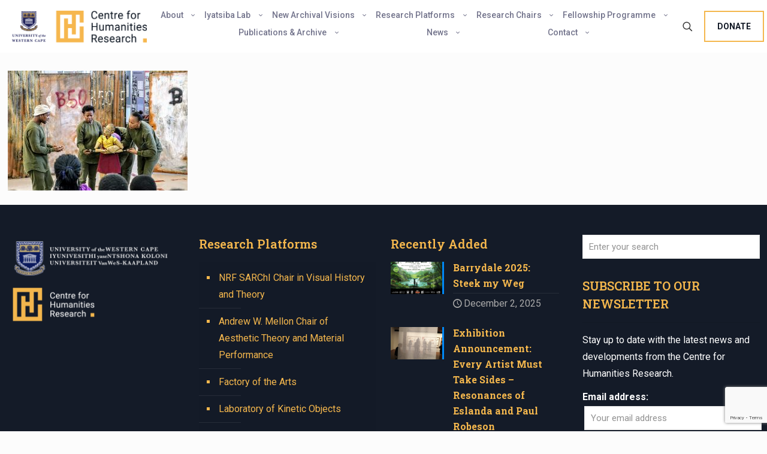

--- FILE ---
content_type: text/html; charset=UTF-8
request_url: https://www.chrflagship.uwc.ac.za/research-platforms/aesthetics-and-politics/the-factory-of-the-arts/artists-in-residence/ukwanda-puppets-and-designs-art-collective/16-warona-2018-school-tour/
body_size: 34113
content:
<!DOCTYPE html>
<html lang="en-ZA" class="no-js " itemscope itemtype="https://schema.org/WebPage" >

<head>

<meta charset="UTF-8" />
<meta name='robots' content='index, follow, max-image-preview:large, max-snippet:-1, max-video-preview:-1' />
	<style>img:is([sizes="auto" i], [sizes^="auto," i]) { contain-intrinsic-size: 3000px 1500px }</style>
	<meta name="keywords" content="Humanities, research, University of the Western Cape"/>
<meta name="description" content="Shifting social context of a post-apartheid society through Art"/>
<link rel="alternate" hreflang="en-ZA" href="https://www.chrflagship.uwc.ac.za/research-platforms/aesthetics-and-politics/the-factory-of-the-arts/artists-in-residence/ukwanda-puppets-and-designs-art-collective/16-warona-2018-school-tour/"/>
<!-- Global site tag (gtag.js) - Google Analytics -->
<script async src="https://www.googletagmanager.com/gtag/js?id=UA-67402525-2"></script>
<script>
  window.dataLayer = window.dataLayer || [];
  function gtag(){dataLayer.push(arguments);}
  gtag('js', new Date());

  gtag('config', 'UA-67402525-2');
</script><meta name="format-detection" content="telephone=no">
<meta name="viewport" content="width=device-width, initial-scale=1, maximum-scale=1" />
<link rel="shortcut icon" href="https://www.chrflagship.uwc.ac.za/wp-content/uploads/2025/01/CHRflagship-Icon.png#17105" type="image/x-icon" />
<link rel="apple-touch-icon" href="https://www.chrflagship.uwc.ac.za/wp-content/uploads/2025/01/CHRflagship-Icon.png#17105" />
<meta name="theme-color" content="#ffffff" media="(prefers-color-scheme: light)">
<meta name="theme-color" content="#ffffff" media="(prefers-color-scheme: dark)">

	<!-- This site is optimized with the Yoast SEO plugin v26.6 - https://yoast.com/wordpress/plugins/seo/ -->
	<title>16. Warona, 2018 School Tour - The Centre for Humanities Research</title>
	<link rel="canonical" href="https://www.chrflagship.uwc.ac.za/research-platforms/aesthetics-and-politics/the-factory-of-the-arts/artists-in-residence/ukwanda-puppets-and-designs-art-collective/16-warona-2018-school-tour/" />
	<meta property="og:locale" content="en_US" />
	<meta property="og:type" content="article" />
	<meta property="og:title" content="16. Warona, 2018 School Tour - The Centre for Humanities Research" />
	<meta property="og:url" content="https://www.chrflagship.uwc.ac.za/research-platforms/aesthetics-and-politics/the-factory-of-the-arts/artists-in-residence/ukwanda-puppets-and-designs-art-collective/16-warona-2018-school-tour/" />
	<meta property="og:site_name" content="The Centre for Humanities Research" />
	<meta property="article:publisher" content="https://www.facebook.com/CHR.UWC/?fref=ts" />
	<meta property="og:image" content="https://www.chrflagship.uwc.ac.za/research-platforms/aesthetics-and-politics/the-factory-of-the-arts/artists-in-residence/ukwanda-puppets-and-designs-art-collective/16-warona-2018-school-tour" />
	<meta property="og:image:width" content="900" />
	<meta property="og:image:height" content="600" />
	<meta property="og:image:type" content="image/jpeg" />
	<meta name="twitter:card" content="summary_large_image" />
	<meta name="twitter:site" content="@chr_flagship" />
	<script type="application/ld+json" class="yoast-schema-graph">{"@context":"https://schema.org","@graph":[{"@type":"WebPage","@id":"https://www.chrflagship.uwc.ac.za/research-platforms/aesthetics-and-politics/the-factory-of-the-arts/artists-in-residence/ukwanda-puppets-and-designs-art-collective/16-warona-2018-school-tour/","url":"https://www.chrflagship.uwc.ac.za/research-platforms/aesthetics-and-politics/the-factory-of-the-arts/artists-in-residence/ukwanda-puppets-and-designs-art-collective/16-warona-2018-school-tour/","name":"16. Warona, 2018 School Tour - The Centre for Humanities Research","isPartOf":{"@id":"https://www.chrflagship.uwc.ac.za/#website"},"primaryImageOfPage":{"@id":"https://www.chrflagship.uwc.ac.za/research-platforms/aesthetics-and-politics/the-factory-of-the-arts/artists-in-residence/ukwanda-puppets-and-designs-art-collective/16-warona-2018-school-tour/#primaryimage"},"image":{"@id":"https://www.chrflagship.uwc.ac.za/research-platforms/aesthetics-and-politics/the-factory-of-the-arts/artists-in-residence/ukwanda-puppets-and-designs-art-collective/16-warona-2018-school-tour/#primaryimage"},"thumbnailUrl":"https://www.chrflagship.uwc.ac.za/wp-content/uploads/2021/06/16.-Warona-2018-School-Tour.jpg","datePublished":"2021-06-04T05:10:03+00:00","breadcrumb":{"@id":"https://www.chrflagship.uwc.ac.za/research-platforms/aesthetics-and-politics/the-factory-of-the-arts/artists-in-residence/ukwanda-puppets-and-designs-art-collective/16-warona-2018-school-tour/#breadcrumb"},"inLanguage":"en-ZA","potentialAction":[{"@type":"ReadAction","target":["https://www.chrflagship.uwc.ac.za/research-platforms/aesthetics-and-politics/the-factory-of-the-arts/artists-in-residence/ukwanda-puppets-and-designs-art-collective/16-warona-2018-school-tour/"]}]},{"@type":"ImageObject","inLanguage":"en-ZA","@id":"https://www.chrflagship.uwc.ac.za/research-platforms/aesthetics-and-politics/the-factory-of-the-arts/artists-in-residence/ukwanda-puppets-and-designs-art-collective/16-warona-2018-school-tour/#primaryimage","url":"https://www.chrflagship.uwc.ac.za/wp-content/uploads/2021/06/16.-Warona-2018-School-Tour.jpg","contentUrl":"https://www.chrflagship.uwc.ac.za/wp-content/uploads/2021/06/16.-Warona-2018-School-Tour.jpg","width":900,"height":600},{"@type":"BreadcrumbList","@id":"https://www.chrflagship.uwc.ac.za/research-platforms/aesthetics-and-politics/the-factory-of-the-arts/artists-in-residence/ukwanda-puppets-and-designs-art-collective/16-warona-2018-school-tour/#breadcrumb","itemListElement":[{"@type":"ListItem","position":1,"name":"Home","item":"https://www.chrflagship.uwc.ac.za/"},{"@type":"ListItem","position":2,"name":"Research Platforms","item":"https://www.chrflagship.uwc.ac.za/research-platforms/"},{"@type":"ListItem","position":3,"name":"Aesthetics and Politics","item":"https://www.chrflagship.uwc.ac.za/research-platforms/aesthetics-and-politics/"},{"@type":"ListItem","position":4,"name":"Factory of the Arts","item":"https://www.chrflagship.uwc.ac.za/research-platforms/aesthetics-and-politics/the-factory-of-the-arts/"},{"@type":"ListItem","position":5,"name":"Artists in Residence","item":"https://www.chrflagship.uwc.ac.za/research-platforms/aesthetics-and-politics/the-factory-of-the-arts/artists-in-residence/"},{"@type":"ListItem","position":6,"name":"Ukwanda Puppets and Designs Art Collective","item":"https://www.chrflagship.uwc.ac.za/research-platforms/aesthetics-and-politics/the-factory-of-the-arts/artists-in-residence/ukwanda-puppets-and-designs-art-collective/"},{"@type":"ListItem","position":7,"name":"16. Warona, 2018 School Tour"}]},{"@type":"WebSite","@id":"https://www.chrflagship.uwc.ac.za/#website","url":"https://www.chrflagship.uwc.ac.za/","name":"The Centre for Humanities Research","description":"Shifting social context of a post-apartheid society through Art","publisher":{"@id":"https://www.chrflagship.uwc.ac.za/#organization"},"potentialAction":[{"@type":"SearchAction","target":{"@type":"EntryPoint","urlTemplate":"https://www.chrflagship.uwc.ac.za/?s={search_term_string}"},"query-input":{"@type":"PropertyValueSpecification","valueRequired":true,"valueName":"search_term_string"}}],"inLanguage":"en-ZA"},{"@type":"Organization","@id":"https://www.chrflagship.uwc.ac.za/#organization","name":"The Centre For Humanities Research","url":"https://www.chrflagship.uwc.ac.za/","logo":{"@type":"ImageObject","inLanguage":"en-ZA","@id":"https://www.chrflagship.uwc.ac.za/#/schema/logo/image/","url":"https://www.chrflagship.uwc.ac.za/wp-content/uploads/2016/03/CHR-LOGO.png","contentUrl":"https://www.chrflagship.uwc.ac.za/wp-content/uploads/2016/03/CHR-LOGO.png","width":454,"height":340,"caption":"The Centre For Humanities Research"},"image":{"@id":"https://www.chrflagship.uwc.ac.za/#/schema/logo/image/"},"sameAs":["https://www.facebook.com/CHR.UWC/?fref=ts","https://x.com/chr_flagship","https://www.youtube.com/channel/UC1I5jG1J7iVEQcyvB33EqNw"]}]}</script>
	<!-- / Yoast SEO plugin. -->


<link rel='dns-prefetch' href='//maxcdn.bootstrapcdn.com' />
<link rel='dns-prefetch' href='//fonts.googleapis.com' />
<link rel="alternate" type="application/rss+xml" title="The Centre for Humanities Research &raquo; Feed" href="https://www.chrflagship.uwc.ac.za/feed/" />
<link rel="alternate" type="application/rss+xml" title="The Centre for Humanities Research &raquo; Comments Feed" href="https://www.chrflagship.uwc.ac.za/comments/feed/" />
<script type="text/javascript">
/* <![CDATA[ */
window._wpemojiSettings = {"baseUrl":"https:\/\/s.w.org\/images\/core\/emoji\/16.0.1\/72x72\/","ext":".png","svgUrl":"https:\/\/s.w.org\/images\/core\/emoji\/16.0.1\/svg\/","svgExt":".svg","source":{"concatemoji":"https:\/\/www.chrflagship.uwc.ac.za\/wp-includes\/js\/wp-emoji-release.min.js?ver=6.8.3"}};
/*! This file is auto-generated */
!function(s,n){var o,i,e;function c(e){try{var t={supportTests:e,timestamp:(new Date).valueOf()};sessionStorage.setItem(o,JSON.stringify(t))}catch(e){}}function p(e,t,n){e.clearRect(0,0,e.canvas.width,e.canvas.height),e.fillText(t,0,0);var t=new Uint32Array(e.getImageData(0,0,e.canvas.width,e.canvas.height).data),a=(e.clearRect(0,0,e.canvas.width,e.canvas.height),e.fillText(n,0,0),new Uint32Array(e.getImageData(0,0,e.canvas.width,e.canvas.height).data));return t.every(function(e,t){return e===a[t]})}function u(e,t){e.clearRect(0,0,e.canvas.width,e.canvas.height),e.fillText(t,0,0);for(var n=e.getImageData(16,16,1,1),a=0;a<n.data.length;a++)if(0!==n.data[a])return!1;return!0}function f(e,t,n,a){switch(t){case"flag":return n(e,"\ud83c\udff3\ufe0f\u200d\u26a7\ufe0f","\ud83c\udff3\ufe0f\u200b\u26a7\ufe0f")?!1:!n(e,"\ud83c\udde8\ud83c\uddf6","\ud83c\udde8\u200b\ud83c\uddf6")&&!n(e,"\ud83c\udff4\udb40\udc67\udb40\udc62\udb40\udc65\udb40\udc6e\udb40\udc67\udb40\udc7f","\ud83c\udff4\u200b\udb40\udc67\u200b\udb40\udc62\u200b\udb40\udc65\u200b\udb40\udc6e\u200b\udb40\udc67\u200b\udb40\udc7f");case"emoji":return!a(e,"\ud83e\udedf")}return!1}function g(e,t,n,a){var r="undefined"!=typeof WorkerGlobalScope&&self instanceof WorkerGlobalScope?new OffscreenCanvas(300,150):s.createElement("canvas"),o=r.getContext("2d",{willReadFrequently:!0}),i=(o.textBaseline="top",o.font="600 32px Arial",{});return e.forEach(function(e){i[e]=t(o,e,n,a)}),i}function t(e){var t=s.createElement("script");t.src=e,t.defer=!0,s.head.appendChild(t)}"undefined"!=typeof Promise&&(o="wpEmojiSettingsSupports",i=["flag","emoji"],n.supports={everything:!0,everythingExceptFlag:!0},e=new Promise(function(e){s.addEventListener("DOMContentLoaded",e,{once:!0})}),new Promise(function(t){var n=function(){try{var e=JSON.parse(sessionStorage.getItem(o));if("object"==typeof e&&"number"==typeof e.timestamp&&(new Date).valueOf()<e.timestamp+604800&&"object"==typeof e.supportTests)return e.supportTests}catch(e){}return null}();if(!n){if("undefined"!=typeof Worker&&"undefined"!=typeof OffscreenCanvas&&"undefined"!=typeof URL&&URL.createObjectURL&&"undefined"!=typeof Blob)try{var e="postMessage("+g.toString()+"("+[JSON.stringify(i),f.toString(),p.toString(),u.toString()].join(",")+"));",a=new Blob([e],{type:"text/javascript"}),r=new Worker(URL.createObjectURL(a),{name:"wpTestEmojiSupports"});return void(r.onmessage=function(e){c(n=e.data),r.terminate(),t(n)})}catch(e){}c(n=g(i,f,p,u))}t(n)}).then(function(e){for(var t in e)n.supports[t]=e[t],n.supports.everything=n.supports.everything&&n.supports[t],"flag"!==t&&(n.supports.everythingExceptFlag=n.supports.everythingExceptFlag&&n.supports[t]);n.supports.everythingExceptFlag=n.supports.everythingExceptFlag&&!n.supports.flag,n.DOMReady=!1,n.readyCallback=function(){n.DOMReady=!0}}).then(function(){return e}).then(function(){var e;n.supports.everything||(n.readyCallback(),(e=n.source||{}).concatemoji?t(e.concatemoji):e.wpemoji&&e.twemoji&&(t(e.twemoji),t(e.wpemoji)))}))}((window,document),window._wpemojiSettings);
/* ]]> */
</script>

<style id='wp-emoji-styles-inline-css' type='text/css'>

	img.wp-smiley, img.emoji {
		display: inline !important;
		border: none !important;
		box-shadow: none !important;
		height: 1em !important;
		width: 1em !important;
		margin: 0 0.07em !important;
		vertical-align: -0.1em !important;
		background: none !important;
		padding: 0 !important;
	}
</style>
<link rel='stylesheet' id='wp-block-library-css' href='https://www.chrflagship.uwc.ac.za/wp-includes/css/dist/block-library/style.min.css?ver=6.8.3' type='text/css' media='all' />
<style id='classic-theme-styles-inline-css' type='text/css'>
/*! This file is auto-generated */
.wp-block-button__link{color:#fff;background-color:#32373c;border-radius:9999px;box-shadow:none;text-decoration:none;padding:calc(.667em + 2px) calc(1.333em + 2px);font-size:1.125em}.wp-block-file__button{background:#32373c;color:#fff;text-decoration:none}
</style>
<style id='pdfemb-pdf-embedder-viewer-style-inline-css' type='text/css'>
.wp-block-pdfemb-pdf-embedder-viewer{max-width:none}

</style>
<style id='global-styles-inline-css' type='text/css'>
:root{--wp--preset--aspect-ratio--square: 1;--wp--preset--aspect-ratio--4-3: 4/3;--wp--preset--aspect-ratio--3-4: 3/4;--wp--preset--aspect-ratio--3-2: 3/2;--wp--preset--aspect-ratio--2-3: 2/3;--wp--preset--aspect-ratio--16-9: 16/9;--wp--preset--aspect-ratio--9-16: 9/16;--wp--preset--color--black: #000000;--wp--preset--color--cyan-bluish-gray: #abb8c3;--wp--preset--color--white: #ffffff;--wp--preset--color--pale-pink: #f78da7;--wp--preset--color--vivid-red: #cf2e2e;--wp--preset--color--luminous-vivid-orange: #ff6900;--wp--preset--color--luminous-vivid-amber: #fcb900;--wp--preset--color--light-green-cyan: #7bdcb5;--wp--preset--color--vivid-green-cyan: #00d084;--wp--preset--color--pale-cyan-blue: #8ed1fc;--wp--preset--color--vivid-cyan-blue: #0693e3;--wp--preset--color--vivid-purple: #9b51e0;--wp--preset--gradient--vivid-cyan-blue-to-vivid-purple: linear-gradient(135deg,rgba(6,147,227,1) 0%,rgb(155,81,224) 100%);--wp--preset--gradient--light-green-cyan-to-vivid-green-cyan: linear-gradient(135deg,rgb(122,220,180) 0%,rgb(0,208,130) 100%);--wp--preset--gradient--luminous-vivid-amber-to-luminous-vivid-orange: linear-gradient(135deg,rgba(252,185,0,1) 0%,rgba(255,105,0,1) 100%);--wp--preset--gradient--luminous-vivid-orange-to-vivid-red: linear-gradient(135deg,rgba(255,105,0,1) 0%,rgb(207,46,46) 100%);--wp--preset--gradient--very-light-gray-to-cyan-bluish-gray: linear-gradient(135deg,rgb(238,238,238) 0%,rgb(169,184,195) 100%);--wp--preset--gradient--cool-to-warm-spectrum: linear-gradient(135deg,rgb(74,234,220) 0%,rgb(151,120,209) 20%,rgb(207,42,186) 40%,rgb(238,44,130) 60%,rgb(251,105,98) 80%,rgb(254,248,76) 100%);--wp--preset--gradient--blush-light-purple: linear-gradient(135deg,rgb(255,206,236) 0%,rgb(152,150,240) 100%);--wp--preset--gradient--blush-bordeaux: linear-gradient(135deg,rgb(254,205,165) 0%,rgb(254,45,45) 50%,rgb(107,0,62) 100%);--wp--preset--gradient--luminous-dusk: linear-gradient(135deg,rgb(255,203,112) 0%,rgb(199,81,192) 50%,rgb(65,88,208) 100%);--wp--preset--gradient--pale-ocean: linear-gradient(135deg,rgb(255,245,203) 0%,rgb(182,227,212) 50%,rgb(51,167,181) 100%);--wp--preset--gradient--electric-grass: linear-gradient(135deg,rgb(202,248,128) 0%,rgb(113,206,126) 100%);--wp--preset--gradient--midnight: linear-gradient(135deg,rgb(2,3,129) 0%,rgb(40,116,252) 100%);--wp--preset--font-size--small: 13px;--wp--preset--font-size--medium: 20px;--wp--preset--font-size--large: 36px;--wp--preset--font-size--x-large: 42px;--wp--preset--spacing--20: 0.44rem;--wp--preset--spacing--30: 0.67rem;--wp--preset--spacing--40: 1rem;--wp--preset--spacing--50: 1.5rem;--wp--preset--spacing--60: 2.25rem;--wp--preset--spacing--70: 3.38rem;--wp--preset--spacing--80: 5.06rem;--wp--preset--shadow--natural: 6px 6px 9px rgba(0, 0, 0, 0.2);--wp--preset--shadow--deep: 12px 12px 50px rgba(0, 0, 0, 0.4);--wp--preset--shadow--sharp: 6px 6px 0px rgba(0, 0, 0, 0.2);--wp--preset--shadow--outlined: 6px 6px 0px -3px rgba(255, 255, 255, 1), 6px 6px rgba(0, 0, 0, 1);--wp--preset--shadow--crisp: 6px 6px 0px rgba(0, 0, 0, 1);}:where(.is-layout-flex){gap: 0.5em;}:where(.is-layout-grid){gap: 0.5em;}body .is-layout-flex{display: flex;}.is-layout-flex{flex-wrap: wrap;align-items: center;}.is-layout-flex > :is(*, div){margin: 0;}body .is-layout-grid{display: grid;}.is-layout-grid > :is(*, div){margin: 0;}:where(.wp-block-columns.is-layout-flex){gap: 2em;}:where(.wp-block-columns.is-layout-grid){gap: 2em;}:where(.wp-block-post-template.is-layout-flex){gap: 1.25em;}:where(.wp-block-post-template.is-layout-grid){gap: 1.25em;}.has-black-color{color: var(--wp--preset--color--black) !important;}.has-cyan-bluish-gray-color{color: var(--wp--preset--color--cyan-bluish-gray) !important;}.has-white-color{color: var(--wp--preset--color--white) !important;}.has-pale-pink-color{color: var(--wp--preset--color--pale-pink) !important;}.has-vivid-red-color{color: var(--wp--preset--color--vivid-red) !important;}.has-luminous-vivid-orange-color{color: var(--wp--preset--color--luminous-vivid-orange) !important;}.has-luminous-vivid-amber-color{color: var(--wp--preset--color--luminous-vivid-amber) !important;}.has-light-green-cyan-color{color: var(--wp--preset--color--light-green-cyan) !important;}.has-vivid-green-cyan-color{color: var(--wp--preset--color--vivid-green-cyan) !important;}.has-pale-cyan-blue-color{color: var(--wp--preset--color--pale-cyan-blue) !important;}.has-vivid-cyan-blue-color{color: var(--wp--preset--color--vivid-cyan-blue) !important;}.has-vivid-purple-color{color: var(--wp--preset--color--vivid-purple) !important;}.has-black-background-color{background-color: var(--wp--preset--color--black) !important;}.has-cyan-bluish-gray-background-color{background-color: var(--wp--preset--color--cyan-bluish-gray) !important;}.has-white-background-color{background-color: var(--wp--preset--color--white) !important;}.has-pale-pink-background-color{background-color: var(--wp--preset--color--pale-pink) !important;}.has-vivid-red-background-color{background-color: var(--wp--preset--color--vivid-red) !important;}.has-luminous-vivid-orange-background-color{background-color: var(--wp--preset--color--luminous-vivid-orange) !important;}.has-luminous-vivid-amber-background-color{background-color: var(--wp--preset--color--luminous-vivid-amber) !important;}.has-light-green-cyan-background-color{background-color: var(--wp--preset--color--light-green-cyan) !important;}.has-vivid-green-cyan-background-color{background-color: var(--wp--preset--color--vivid-green-cyan) !important;}.has-pale-cyan-blue-background-color{background-color: var(--wp--preset--color--pale-cyan-blue) !important;}.has-vivid-cyan-blue-background-color{background-color: var(--wp--preset--color--vivid-cyan-blue) !important;}.has-vivid-purple-background-color{background-color: var(--wp--preset--color--vivid-purple) !important;}.has-black-border-color{border-color: var(--wp--preset--color--black) !important;}.has-cyan-bluish-gray-border-color{border-color: var(--wp--preset--color--cyan-bluish-gray) !important;}.has-white-border-color{border-color: var(--wp--preset--color--white) !important;}.has-pale-pink-border-color{border-color: var(--wp--preset--color--pale-pink) !important;}.has-vivid-red-border-color{border-color: var(--wp--preset--color--vivid-red) !important;}.has-luminous-vivid-orange-border-color{border-color: var(--wp--preset--color--luminous-vivid-orange) !important;}.has-luminous-vivid-amber-border-color{border-color: var(--wp--preset--color--luminous-vivid-amber) !important;}.has-light-green-cyan-border-color{border-color: var(--wp--preset--color--light-green-cyan) !important;}.has-vivid-green-cyan-border-color{border-color: var(--wp--preset--color--vivid-green-cyan) !important;}.has-pale-cyan-blue-border-color{border-color: var(--wp--preset--color--pale-cyan-blue) !important;}.has-vivid-cyan-blue-border-color{border-color: var(--wp--preset--color--vivid-cyan-blue) !important;}.has-vivid-purple-border-color{border-color: var(--wp--preset--color--vivid-purple) !important;}.has-vivid-cyan-blue-to-vivid-purple-gradient-background{background: var(--wp--preset--gradient--vivid-cyan-blue-to-vivid-purple) !important;}.has-light-green-cyan-to-vivid-green-cyan-gradient-background{background: var(--wp--preset--gradient--light-green-cyan-to-vivid-green-cyan) !important;}.has-luminous-vivid-amber-to-luminous-vivid-orange-gradient-background{background: var(--wp--preset--gradient--luminous-vivid-amber-to-luminous-vivid-orange) !important;}.has-luminous-vivid-orange-to-vivid-red-gradient-background{background: var(--wp--preset--gradient--luminous-vivid-orange-to-vivid-red) !important;}.has-very-light-gray-to-cyan-bluish-gray-gradient-background{background: var(--wp--preset--gradient--very-light-gray-to-cyan-bluish-gray) !important;}.has-cool-to-warm-spectrum-gradient-background{background: var(--wp--preset--gradient--cool-to-warm-spectrum) !important;}.has-blush-light-purple-gradient-background{background: var(--wp--preset--gradient--blush-light-purple) !important;}.has-blush-bordeaux-gradient-background{background: var(--wp--preset--gradient--blush-bordeaux) !important;}.has-luminous-dusk-gradient-background{background: var(--wp--preset--gradient--luminous-dusk) !important;}.has-pale-ocean-gradient-background{background: var(--wp--preset--gradient--pale-ocean) !important;}.has-electric-grass-gradient-background{background: var(--wp--preset--gradient--electric-grass) !important;}.has-midnight-gradient-background{background: var(--wp--preset--gradient--midnight) !important;}.has-small-font-size{font-size: var(--wp--preset--font-size--small) !important;}.has-medium-font-size{font-size: var(--wp--preset--font-size--medium) !important;}.has-large-font-size{font-size: var(--wp--preset--font-size--large) !important;}.has-x-large-font-size{font-size: var(--wp--preset--font-size--x-large) !important;}
:where(.wp-block-post-template.is-layout-flex){gap: 1.25em;}:where(.wp-block-post-template.is-layout-grid){gap: 1.25em;}
:where(.wp-block-columns.is-layout-flex){gap: 2em;}:where(.wp-block-columns.is-layout-grid){gap: 2em;}
:root :where(.wp-block-pullquote){font-size: 1.5em;line-height: 1.6;}
</style>
<link rel='stylesheet' id='contact-form-7-css' href='https://www.chrflagship.uwc.ac.za/wp-content/plugins/contact-form-7/includes/css/styles.css?ver=6.1.4' type='text/css' media='all' />
<link rel='stylesheet' id='foobox-free-min-css' href='https://www.chrflagship.uwc.ac.za/wp-content/plugins/foobox-image-lightbox/free/css/foobox.free.min.css?ver=2.7.35' type='text/css' media='all' />
<link rel='stylesheet' id='sr7css-css' href='//www.chrflagship.uwc.ac.za/wp-content/plugins/revslider/public/css/sr7.css?ver=6.7.40' type='text/css' media='all' />
<link rel='stylesheet' id='cff-css' href='https://www.chrflagship.uwc.ac.za/wp-content/plugins/custom-facebook-feed/assets/css/cff-style.min.css?ver=4.3.4' type='text/css' media='all' />
<link rel='stylesheet' id='sb-font-awesome-css' href='https://maxcdn.bootstrapcdn.com/font-awesome/4.7.0/css/font-awesome.min.css?ver=6.8.3' type='text/css' media='all' />
<link rel='stylesheet' id='mc4wp-form-basic-css' href='https://www.chrflagship.uwc.ac.za/wp-content/plugins/mailchimp-for-wp/assets/css/form-basic.css?ver=4.10.9' type='text/css' media='all' />
<link rel='stylesheet' id='mfn-be-css' href='https://www.chrflagship.uwc.ac.za/wp-content/themes/betheme/css/be.css?ver=28.2.1' type='text/css' media='all' />
<link rel='stylesheet' id='mfn-animations-css' href='https://www.chrflagship.uwc.ac.za/wp-content/themes/betheme/assets/animations/animations.min.css?ver=28.2.1' type='text/css' media='all' />
<link rel='stylesheet' id='mfn-font-awesome-css' href='https://www.chrflagship.uwc.ac.za/wp-content/themes/betheme/fonts/fontawesome/fontawesome.css?ver=28.2.1' type='text/css' media='all' />
<link rel='stylesheet' id='mfn-responsive-css' href='https://www.chrflagship.uwc.ac.za/wp-content/themes/betheme/css/responsive.css?ver=28.2.1' type='text/css' media='all' />
<link rel='stylesheet' id='mfn-fonts-css' href='https://fonts.googleapis.com/css?family=Roboto%3A1%2C300%2C400%2C400italic%2C500%2C600%2C700%2C700italic%7CRoboto+Slab%3A1%2C300%2C400%2C400italic%2C500%2C600%2C700%2C700italic%7CPoppins%3A1%2C300%2C400%2C400italic%2C500%2C600%2C700%2C700italic&#038;display=swap&#038;ver=6.8.3' type='text/css' media='all' />
<link rel='stylesheet' id='relevanssi-live-search-css' href='https://www.chrflagship.uwc.ac.za/wp-content/plugins/relevanssi-live-ajax-search/assets/styles/style.css?ver=2.5' type='text/css' media='all' />
<link rel='stylesheet' id='boxzilla-css' href='https://www.chrflagship.uwc.ac.za/wp-content/plugins/boxzilla/assets/css/styles.css?ver=3.4.5' type='text/css' media='all' />
<style id='wpstg-admin-bar-inline-css' type='text/css'>
#wpadminbar { background-color: #ff8d00 !important; }
</style>
<style id='mfn-dynamic-inline-css' type='text/css'>
html{background-color:#FCFCFC}#Wrapper,#Content,.mfn-popup .mfn-popup-content,.mfn-off-canvas-sidebar .mfn-off-canvas-content-wrapper,.mfn-cart-holder,.mfn-header-login,#Top_bar .search_wrapper,#Top_bar .top_bar_right .mfn-live-search-box,.column_livesearch .mfn-live-search-wrapper,.column_livesearch .mfn-live-search-box{background-color:#FCFCFC}.layout-boxed.mfn-bebuilder-header.mfn-ui #Wrapper .mfn-only-sample-content{background-color:#FCFCFC}body:not(.template-slider) #Header{min-height:20px}body.header-below:not(.template-slider) #Header{padding-top:20px}#Subheader{padding:0px}#Footer .widgets_wrapper{padding:20px 0}.has-search-overlay.search-overlay-opened #search-overlay{background-color:rgba(0,0,0,0.6)}.elementor-page.elementor-default #Content .the_content .section_wrapper{max-width:100%}.elementor-page.elementor-default #Content .section.the_content{width:100%}.elementor-page.elementor-default #Content .section_wrapper .the_content_wrapper{margin-left:0;margin-right:0;width:100%}body,span.date_label,.timeline_items li h3 span,input[type="date"],input[type="text"],input[type="password"],input[type="tel"],input[type="email"],input[type="url"],textarea,select,.offer_li .title h3,.mfn-menu-item-megamenu{font-family:"Roboto",-apple-system,BlinkMacSystemFont,"Segoe UI",Roboto,Oxygen-Sans,Ubuntu,Cantarell,"Helvetica Neue",sans-serif}.lead,.big{font-family:"Roboto Slab",-apple-system,BlinkMacSystemFont,"Segoe UI",Roboto,Oxygen-Sans,Ubuntu,Cantarell,"Helvetica Neue",sans-serif}#menu > ul > li > a,#overlay-menu ul li a{font-family:"Roboto",-apple-system,BlinkMacSystemFont,"Segoe UI",Roboto,Oxygen-Sans,Ubuntu,Cantarell,"Helvetica Neue",sans-serif}#Subheader .title{font-family:"Roboto Slab",-apple-system,BlinkMacSystemFont,"Segoe UI",Roboto,Oxygen-Sans,Ubuntu,Cantarell,"Helvetica Neue",sans-serif}h1,h2,h3,h4,.text-logo #logo{font-family:"Roboto Slab",-apple-system,BlinkMacSystemFont,"Segoe UI",Roboto,Oxygen-Sans,Ubuntu,Cantarell,"Helvetica Neue",sans-serif}h5,h6{font-family:"Roboto Slab",-apple-system,BlinkMacSystemFont,"Segoe UI",Roboto,Oxygen-Sans,Ubuntu,Cantarell,"Helvetica Neue",sans-serif}blockquote{font-family:"Roboto Slab",-apple-system,BlinkMacSystemFont,"Segoe UI",Roboto,Oxygen-Sans,Ubuntu,Cantarell,"Helvetica Neue",sans-serif}.chart_box .chart .num,.counter .desc_wrapper .number-wrapper,.how_it_works .image .number,.pricing-box .plan-header .price,.quick_fact .number-wrapper,.woocommerce .product div.entry-summary .price{font-family:"Poppins",-apple-system,BlinkMacSystemFont,"Segoe UI",Roboto,Oxygen-Sans,Ubuntu,Cantarell,"Helvetica Neue",sans-serif}body,.mfn-menu-item-megamenu{font-size:16px;line-height:28px;font-weight:400;letter-spacing:0px}.lead,.big{font-size:17px;line-height:30px;font-weight:400;letter-spacing:0px}#menu > ul > li > a,#overlay-menu ul li a{font-size:13px;font-weight:400;letter-spacing:0px}#overlay-menu ul li a{line-height:19.5px}#Subheader .title{font-size:45px;line-height:50px;font-weight:400;letter-spacing:0px}h1,.text-logo #logo{font-size:45px;line-height:50px;font-weight:600;letter-spacing:0px}h2{font-size:40px;line-height:50px;font-weight:500;letter-spacing:0px}h3,.woocommerce ul.products li.product h3,.woocommerce #customer_login h2{font-size:30px;line-height:40px;font-weight:400;letter-spacing:0px}h4,.woocommerce .woocommerce-order-details__title,.woocommerce .wc-bacs-bank-details-heading,.woocommerce .woocommerce-customer-details h2{font-size:20px;line-height:30px;font-weight:600;letter-spacing:0px}h5{font-size:18px;line-height:30px;font-weight:400;letter-spacing:0px}h6{font-size:16px;line-height:26px;font-weight:700;letter-spacing:0px}#Intro .intro-title{font-size:70px;line-height:70px;font-weight:400;letter-spacing:0px}@media only screen and (min-width:768px) and (max-width:959px){body,.mfn-menu-item-megamenu{font-size:14px;line-height:24px;font-weight:400;letter-spacing:0px}.lead,.big{font-size:14px;line-height:26px;font-weight:400;letter-spacing:0px}#menu > ul > li > a,#overlay-menu ul li a{font-size:13px;font-weight:400;letter-spacing:0px}#overlay-menu ul li a{line-height:19.5px}#Subheader .title{font-size:38px;line-height:43px;font-weight:400;letter-spacing:0px}h1,.text-logo #logo{font-size:38px;line-height:43px;font-weight:600;letter-spacing:0px}h2{font-size:34px;line-height:43px;font-weight:500;letter-spacing:0px}h3,.woocommerce ul.products li.product h3,.woocommerce #customer_login h2{font-size:26px;line-height:34px;font-weight:400;letter-spacing:0px}h4,.woocommerce .woocommerce-order-details__title,.woocommerce .wc-bacs-bank-details-heading,.woocommerce .woocommerce-customer-details h2{font-size:17px;line-height:26px;font-weight:600;letter-spacing:0px}h5{font-size:15px;line-height:26px;font-weight:400;letter-spacing:0px}h6{font-size:14px;line-height:22px;font-weight:700;letter-spacing:0px}#Intro .intro-title{font-size:60px;line-height:60px;font-weight:400;letter-spacing:0px}blockquote{font-size:15px}.chart_box .chart .num{font-size:45px;line-height:45px}.counter .desc_wrapper .number-wrapper{font-size:45px;line-height:45px}.counter .desc_wrapper .title{font-size:14px;line-height:18px}.faq .question .title{font-size:14px}.fancy_heading .title{font-size:38px;line-height:38px}.offer .offer_li .desc_wrapper .title h3{font-size:32px;line-height:32px}.offer_thumb_ul li.offer_thumb_li .desc_wrapper .title h3{font-size:32px;line-height:32px}.pricing-box .plan-header h2{font-size:27px;line-height:27px}.pricing-box .plan-header .price > span{font-size:40px;line-height:40px}.pricing-box .plan-header .price sup.currency{font-size:18px;line-height:18px}.pricing-box .plan-header .price sup.period{font-size:14px;line-height:14px}.quick_fact .number-wrapper{font-size:80px;line-height:80px}.trailer_box .desc h2{font-size:27px;line-height:27px}.widget > h3{font-size:17px;line-height:20px}}@media only screen and (min-width:480px) and (max-width:767px){body,.mfn-menu-item-megamenu{font-size:13px;line-height:21px;font-weight:400;letter-spacing:0px}.lead,.big{font-size:13px;line-height:23px;font-weight:400;letter-spacing:0px}#menu > ul > li > a,#overlay-menu ul li a{font-size:13px;font-weight:400;letter-spacing:0px}#overlay-menu ul li a{line-height:19.5px}#Subheader .title{font-size:34px;line-height:38px;font-weight:400;letter-spacing:0px}h1,.text-logo #logo{font-size:34px;line-height:38px;font-weight:600;letter-spacing:0px}h2{font-size:30px;line-height:38px;font-weight:500;letter-spacing:0px}h3,.woocommerce ul.products li.product h3,.woocommerce #customer_login h2{font-size:23px;line-height:30px;font-weight:400;letter-spacing:0px}h4,.woocommerce .woocommerce-order-details__title,.woocommerce .wc-bacs-bank-details-heading,.woocommerce .woocommerce-customer-details h2{font-size:15px;line-height:23px;font-weight:600;letter-spacing:0px}h5{font-size:14px;line-height:23px;font-weight:400;letter-spacing:0px}h6{font-size:13px;line-height:20px;font-weight:700;letter-spacing:0px}#Intro .intro-title{font-size:53px;line-height:53px;font-weight:400;letter-spacing:0px}blockquote{font-size:14px}.chart_box .chart .num{font-size:40px;line-height:40px}.counter .desc_wrapper .number-wrapper{font-size:40px;line-height:40px}.counter .desc_wrapper .title{font-size:13px;line-height:16px}.faq .question .title{font-size:13px}.fancy_heading .title{font-size:34px;line-height:34px}.offer .offer_li .desc_wrapper .title h3{font-size:28px;line-height:28px}.offer_thumb_ul li.offer_thumb_li .desc_wrapper .title h3{font-size:28px;line-height:28px}.pricing-box .plan-header h2{font-size:24px;line-height:24px}.pricing-box .plan-header .price > span{font-size:34px;line-height:34px}.pricing-box .plan-header .price sup.currency{font-size:16px;line-height:16px}.pricing-box .plan-header .price sup.period{font-size:13px;line-height:13px}.quick_fact .number-wrapper{font-size:70px;line-height:70px}.trailer_box .desc h2{font-size:24px;line-height:24px}.widget > h3{font-size:16px;line-height:19px}}@media only screen and (max-width:479px){body,.mfn-menu-item-megamenu{font-size:13px;line-height:19px;font-weight:400;letter-spacing:0px}.lead,.big{font-size:13px;line-height:19px;font-weight:400;letter-spacing:0px}#menu > ul > li > a,#overlay-menu ul li a{font-size:13px;font-weight:400;letter-spacing:0px}#overlay-menu ul li a{line-height:19.5px}#Subheader .title{font-size:27px;line-height:30px;font-weight:400;letter-spacing:0px}h1,.text-logo #logo{font-size:27px;line-height:30px;font-weight:600;letter-spacing:0px}h2{font-size:24px;line-height:30px;font-weight:500;letter-spacing:0px}h3,.woocommerce ul.products li.product h3,.woocommerce #customer_login h2{font-size:18px;line-height:24px;font-weight:400;letter-spacing:0px}h4,.woocommerce .woocommerce-order-details__title,.woocommerce .wc-bacs-bank-details-heading,.woocommerce .woocommerce-customer-details h2{font-size:13px;line-height:19px;font-weight:600;letter-spacing:0px}h5{font-size:13px;line-height:19px;font-weight:400;letter-spacing:0px}h6{font-size:13px;line-height:19px;font-weight:700;letter-spacing:0px}#Intro .intro-title{font-size:42px;line-height:42px;font-weight:400;letter-spacing:0px}blockquote{font-size:13px}.chart_box .chart .num{font-size:35px;line-height:35px}.counter .desc_wrapper .number-wrapper{font-size:35px;line-height:35px}.counter .desc_wrapper .title{font-size:13px;line-height:26px}.faq .question .title{font-size:13px}.fancy_heading .title{font-size:30px;line-height:30px}.offer .offer_li .desc_wrapper .title h3{font-size:26px;line-height:26px}.offer_thumb_ul li.offer_thumb_li .desc_wrapper .title h3{font-size:26px;line-height:26px}.pricing-box .plan-header h2{font-size:21px;line-height:21px}.pricing-box .plan-header .price > span{font-size:32px;line-height:32px}.pricing-box .plan-header .price sup.currency{font-size:14px;line-height:14px}.pricing-box .plan-header .price sup.period{font-size:13px;line-height:13px}.quick_fact .number-wrapper{font-size:60px;line-height:60px}.trailer_box .desc h2{font-size:21px;line-height:21px}.widget > h3{font-size:15px;line-height:18px}}.with_aside .sidebar.columns{width:23%}.with_aside .sections_group{width:77%}.aside_both .sidebar.columns{width:18%}.aside_both .sidebar.sidebar-1{margin-left:-82%}.aside_both .sections_group{width:64%;margin-left:18%}@media only screen and (min-width:1240px){#Wrapper,.with_aside .content_wrapper{max-width:1400px}body.layout-boxed.mfn-header-scrolled .mfn-header-tmpl.mfn-sticky-layout-width{max-width:1400px;left:0;right:0;margin-left:auto;margin-right:auto}body.layout-boxed:not(.mfn-header-scrolled) .mfn-header-tmpl.mfn-header-layout-width,body.layout-boxed .mfn-header-tmpl.mfn-header-layout-width:not(.mfn-hasSticky){max-width:1400px;left:0;right:0;margin-left:auto;margin-right:auto}body.layout-boxed.mfn-bebuilder-header.mfn-ui .mfn-only-sample-content{max-width:1400px;margin-left:auto;margin-right:auto}.section_wrapper,.container{max-width:1380px}.layout-boxed.header-boxed #Top_bar.is-sticky{max-width:1400px}}@media only screen and (max-width:767px){#Wrapper{max-width:calc(100% - 67px)}.content_wrapper .section_wrapper,.container,.four.columns .widget-area{max-width:770px !important;padding-left:33px;padding-right:33px}}body{--mfn-button-font-family:inherit;--mfn-button-font-size:15px;--mfn-button-font-weight:400;--mfn-button-font-style:inherit;--mfn-button-letter-spacing:0px;--mfn-button-padding:16px 20px 16px 20px;--mfn-button-border-width:2px 2px 2px 2px;--mfn-button-border-radius:0px 0px 0px 0px;--mfn-button-gap:6px;--mfn-button-transition:0.5s;--mfn-button-color:#f4b74d;--mfn-button-color-hover:#141b28;--mfn-button-bg:#ffffff;--mfn-button-bg-hover:#f4b74d;--mfn-button-border-color:#f4b74d;--mfn-button-border-color-hover:transparent;--mfn-button-icon-color:#f4b74d;--mfn-button-icon-color-hover:#141b28;--mfn-button-box-shadow:unset;--mfn-button-theme-color:#141b28;--mfn-button-theme-color-hover:#f4b74d;--mfn-button-theme-bg:#f4b74d;--mfn-button-theme-bg-hover:#141b28;--mfn-button-theme-border-color:transparent;--mfn-button-theme-border-color-hover:transparent;--mfn-button-theme-icon-color:#141b28;--mfn-button-theme-icon-color-hover:#f4b74d;--mfn-button-theme-box-shadow:unset;--mfn-button-shop-color:#141b28;--mfn-button-shop-color-hover:#f4b74d;--mfn-button-shop-bg:#f4b74d;--mfn-button-shop-bg-hover:#141b28;--mfn-button-shop-border-color:transparent;--mfn-button-shop-border-color-hover:transparent;--mfn-button-shop-icon-color:#626262;--mfn-button-shop-icon-color-hover:#626262;--mfn-button-shop-box-shadow:unset;--mfn-button-action-color:#747474;--mfn-button-action-color-hover:#000000;--mfn-button-action-bg:#dbdddf;--mfn-button-action-bg-hover:#f7f7f7;--mfn-button-action-border-color:transparent;--mfn-button-action-border-color-hover:transparent;--mfn-button-action-icon-color:#626262;--mfn-button-action-icon-color-hover:#626262;--mfn-button-action-box-shadow:unset;--mfn-product-list-gallery-slider-arrow-bg:#ffffff;--mfn-product-list-gallery-slider-arrow-bg-hover:#ffffff;--mfn-product-list-gallery-slider-arrow-color:#000000;--mfn-product-list-gallery-slider-arrow-color-hover:#000000;--mfn-product-list-gallery-slider-dots-bg:rgba(0,0,0,0.3);--mfn-product-list-gallery-slider-dots-bg-active:#000000;--mfn-product-list-gallery-slider-padination-bg:transparent;--mfn-product-list-gallery-slider-dots-size:8px;--mfn-product-list-gallery-slider-nav-border-radius:0px;--mfn-product-list-gallery-slider-nav-offset:0px;--mfn-product-list-gallery-slider-dots-gap:5px}@media only screen and (max-width:959px){body{}}@media only screen and (max-width:768px){body{}}.mfn-cookies,.mfn-cookies-reopen{--mfn-gdpr2-container-text-color:#626262;--mfn-gdpr2-container-strong-color:#07070a;--mfn-gdpr2-container-bg:#ffffff;--mfn-gdpr2-container-overlay:rgba(25,37,48,0.6);--mfn-gdpr2-details-box-bg:#fbfbfb;--mfn-gdpr2-details-switch-bg:#00032a;--mfn-gdpr2-details-switch-bg-active:#5acb65;--mfn-gdpr2-tabs-text-color:#07070a;--mfn-gdpr2-tabs-text-color-active:#0089f7;--mfn-gdpr2-tabs-border:rgba(8,8,14,0.1);--mfn-gdpr2-buttons-box-bg:#fbfbfb;--mfn-gdpr2-reopen-background:#ffffff;--mfn-gdpr2-reopen-color:#222222;--mfn-gdpr2-reopen-box-shadow:0 15px 30px 0 rgba(1,7,39,.13)--mfn-button-color:#141b28;--mfn-button-color-hover:#141b28;--mfn-button-bg:#f4b74d;--mfn-button-bg-hover:#f6cf8d}#Top_bar #logo,.header-fixed #Top_bar #logo,.header-plain #Top_bar #logo,.header-transparent #Top_bar #logo{height:60px;line-height:60px;padding:20px 0}.logo-overflow #Top_bar:not(.is-sticky) .logo{height:100px}#Top_bar .menu > li > a{padding:20px 0}.menu-highlight:not(.header-creative) #Top_bar .menu > li > a{margin:25px 0}.header-plain:not(.menu-highlight) #Top_bar .menu > li > a span:not(.description){line-height:100px}.header-fixed #Top_bar .menu > li > a{padding:35px 0}@media only screen and (max-width:767px){.mobile-header-mini #Top_bar #logo{height:50px!important;line-height:50px!important;margin:5px 0}}#Top_bar #logo img.svg{width:100px}.image_frame,.wp-caption{border-width:0px}.alert{border-radius:0px}#Top_bar .top_bar_right .top-bar-right-input input{width:200px}.mfn-live-search-box .mfn-live-search-list{max-height:300px}#Side_slide{right:-250px;width:250px}#Side_slide.left{left:-250px}.blog-teaser li .desc-wrapper .desc{background-position-y:-1px}.mfn-free-delivery-info{--mfn-free-delivery-bar:#0089F7;--mfn-free-delivery-bg:rgba(0,0,0,0.1);--mfn-free-delivery-achieved:#0089F7}#back_to_top{background-color:#ffffff}#back_to_top i{color:#f4b74d}.mfn-product-list-gallery-slider .mfn-product-list-gallery-slider-arrow{display:flex}@media only screen and ( max-width:767px ){}@media only screen and (min-width:1240px){body:not(.header-simple) #Top_bar #menu{display:block!important}.tr-menu #Top_bar #menu{background:none!important}#Top_bar .menu > li > ul.mfn-megamenu > li{float:left}#Top_bar .menu > li > ul.mfn-megamenu > li.mfn-megamenu-cols-1{width:100%}#Top_bar .menu > li > ul.mfn-megamenu > li.mfn-megamenu-cols-2{width:50%}#Top_bar .menu > li > ul.mfn-megamenu > li.mfn-megamenu-cols-3{width:33.33%}#Top_bar .menu > li > ul.mfn-megamenu > li.mfn-megamenu-cols-4{width:25%}#Top_bar .menu > li > ul.mfn-megamenu > li.mfn-megamenu-cols-5{width:20%}#Top_bar .menu > li > ul.mfn-megamenu > li.mfn-megamenu-cols-6{width:16.66%}#Top_bar .menu > li > ul.mfn-megamenu > li > ul{display:block!important;position:inherit;left:auto;top:auto;border-width:0 1px 0 0}#Top_bar .menu > li > ul.mfn-megamenu > li:last-child > ul{border:0}#Top_bar .menu > li > ul.mfn-megamenu > li > ul li{width:auto}#Top_bar .menu > li > ul.mfn-megamenu a.mfn-megamenu-title{text-transform:uppercase;font-weight:400;background:none}#Top_bar .menu > li > ul.mfn-megamenu a .menu-arrow{display:none}.menuo-right #Top_bar .menu > li > ul.mfn-megamenu{left:0;width:98%!important;margin:0 1%;padding:20px 0}.menuo-right #Top_bar .menu > li > ul.mfn-megamenu-bg{box-sizing:border-box}#Top_bar .menu > li > ul.mfn-megamenu-bg{padding:20px 166px 20px 20px;background-repeat:no-repeat;background-position:right bottom}.rtl #Top_bar .menu > li > ul.mfn-megamenu-bg{padding-left:166px;padding-right:20px;background-position:left bottom}#Top_bar .menu > li > ul.mfn-megamenu-bg > li{background:none}#Top_bar .menu > li > ul.mfn-megamenu-bg > li a{border:none}#Top_bar .menu > li > ul.mfn-megamenu-bg > li > ul{background:none!important;-webkit-box-shadow:0 0 0 0;-moz-box-shadow:0 0 0 0;box-shadow:0 0 0 0}.mm-vertical #Top_bar .container{position:relative}.mm-vertical #Top_bar .top_bar_left{position:static}.mm-vertical #Top_bar .menu > li ul{box-shadow:0 0 0 0 transparent!important;background-image:none}.mm-vertical #Top_bar .menu > li > ul.mfn-megamenu{padding:20px 0}.mm-vertical.header-plain #Top_bar .menu > li > ul.mfn-megamenu{width:100%!important;margin:0}.mm-vertical #Top_bar .menu > li > ul.mfn-megamenu > li{display:table-cell;float:none!important;width:10%;padding:0 15px;border-right:1px solid rgba(0,0,0,0.05)}.mm-vertical #Top_bar .menu > li > ul.mfn-megamenu > li:last-child{border-right-width:0}.mm-vertical #Top_bar .menu > li > ul.mfn-megamenu > li.hide-border{border-right-width:0}.mm-vertical #Top_bar .menu > li > ul.mfn-megamenu > li a{border-bottom-width:0;padding:9px 15px;line-height:120%}.mm-vertical #Top_bar .menu > li > ul.mfn-megamenu a.mfn-megamenu-title{font-weight:700}.rtl .mm-vertical #Top_bar .menu > li > ul.mfn-megamenu > li:first-child{border-right-width:0}.rtl .mm-vertical #Top_bar .menu > li > ul.mfn-megamenu > li:last-child{border-right-width:1px}body.header-shop #Top_bar #menu{display:flex!important;background-color:transparent}.header-shop #Top_bar.is-sticky .top_bar_row_second{display:none}.header-plain:not(.menuo-right) #Header .top_bar_left{width:auto!important}.header-stack.header-center #Top_bar #menu{display:inline-block!important}.header-simple #Top_bar #menu{display:none;height:auto;width:300px;bottom:auto;top:100%;right:1px;position:absolute;margin:0}.header-simple #Header a.responsive-menu-toggle{display:block;right:10px}.header-simple #Top_bar #menu > ul{width:100%;float:left}.header-simple #Top_bar #menu ul li{width:100%;padding-bottom:0;border-right:0;position:relative}.header-simple #Top_bar #menu ul li a{padding:0 20px;margin:0;display:block;height:auto;line-height:normal;border:none}.header-simple #Top_bar #menu ul li a:not(.menu-toggle):after{display:none}.header-simple #Top_bar #menu ul li a span{border:none;line-height:44px;display:inline;padding:0}.header-simple #Top_bar #menu ul li.submenu .menu-toggle{display:block;position:absolute;right:0;top:0;width:44px;height:44px;line-height:44px;font-size:30px;font-weight:300;text-align:center;cursor:pointer;color:#444;opacity:0.33;transform:unset}.header-simple #Top_bar #menu ul li.submenu .menu-toggle:after{content:"+";position:static}.header-simple #Top_bar #menu ul li.hover > .menu-toggle:after{content:"-"}.header-simple #Top_bar #menu ul li.hover a{border-bottom:0}.header-simple #Top_bar #menu ul.mfn-megamenu li .menu-toggle{display:none}.header-simple #Top_bar #menu ul li ul{position:relative!important;left:0!important;top:0;padding:0;margin:0!important;width:auto!important;background-image:none}.header-simple #Top_bar #menu ul li ul li{width:100%!important;display:block;padding:0}.header-simple #Top_bar #menu ul li ul li a{padding:0 20px 0 30px}.header-simple #Top_bar #menu ul li ul li a .menu-arrow{display:none}.header-simple #Top_bar #menu ul li ul li a span{padding:0}.header-simple #Top_bar #menu ul li ul li a span:after{display:none!important}.header-simple #Top_bar .menu > li > ul.mfn-megamenu a.mfn-megamenu-title{text-transform:uppercase;font-weight:400}.header-simple #Top_bar .menu > li > ul.mfn-megamenu > li > ul{display:block!important;position:inherit;left:auto;top:auto}.header-simple #Top_bar #menu ul li ul li ul{border-left:0!important;padding:0;top:0}.header-simple #Top_bar #menu ul li ul li ul li a{padding:0 20px 0 40px}.rtl.header-simple #Top_bar #menu{left:1px;right:auto}.rtl.header-simple #Top_bar a.responsive-menu-toggle{left:10px;right:auto}.rtl.header-simple #Top_bar #menu ul li.submenu .menu-toggle{left:0;right:auto}.rtl.header-simple #Top_bar #menu ul li ul{left:auto!important;right:0!important}.rtl.header-simple #Top_bar #menu ul li ul li a{padding:0 30px 0 20px}.rtl.header-simple #Top_bar #menu ul li ul li ul li a{padding:0 40px 0 20px}.menu-highlight #Top_bar .menu > li{margin:0 2px}.menu-highlight:not(.header-creative) #Top_bar .menu > li > a{padding:0;-webkit-border-radius:5px;border-radius:5px}.menu-highlight #Top_bar .menu > li > a:after{display:none}.menu-highlight #Top_bar .menu > li > a span:not(.description){line-height:50px}.menu-highlight #Top_bar .menu > li > a span.description{display:none}.menu-highlight.header-stack #Top_bar .menu > li > a{margin:10px 0!important}.menu-highlight.header-stack #Top_bar .menu > li > a span:not(.description){line-height:40px}.menu-highlight.header-simple #Top_bar #menu ul li,.menu-highlight.header-creative #Top_bar #menu ul li{margin:0}.menu-highlight.header-simple #Top_bar #menu ul li > a,.menu-highlight.header-creative #Top_bar #menu ul li > a{-webkit-border-radius:0;border-radius:0}.menu-highlight:not(.header-fixed):not(.header-simple) #Top_bar.is-sticky .menu > li > a{margin:10px 0!important;padding:5px 0!important}.menu-highlight:not(.header-fixed):not(.header-simple) #Top_bar.is-sticky .menu > li > a span{line-height:30px!important}.header-modern.menu-highlight.menuo-right .menu_wrapper{margin-right:20px}.menu-line-below #Top_bar .menu > li > a:not(.menu-toggle):after{top:auto;bottom:-4px}.menu-line-below #Top_bar.is-sticky .menu > li > a:not(.menu-toggle):after{top:auto;bottom:-4px}.menu-line-below-80 #Top_bar:not(.is-sticky) .menu > li > a:not(.menu-toggle):after{height:4px;left:10%;top:50%;margin-top:20px;width:80%}.menu-line-below-80-1 #Top_bar:not(.is-sticky) .menu > li > a:not(.menu-toggle):after{height:1px;left:10%;top:50%;margin-top:20px;width:80%}.menu-link-color #Top_bar .menu > li > a:not(.menu-toggle):after{display:none!important}.menu-arrow-top #Top_bar .menu > li > a:after{background:none repeat scroll 0 0 rgba(0,0,0,0)!important;border-color:#ccc transparent transparent;border-style:solid;border-width:7px 7px 0;display:block;height:0;left:50%;margin-left:-7px;top:0!important;width:0}.menu-arrow-top #Top_bar.is-sticky .menu > li > a:after{top:0!important}.menu-arrow-bottom #Top_bar .menu > li > a:after{background:none!important;border-color:transparent transparent #ccc;border-style:solid;border-width:0 7px 7px;display:block;height:0;left:50%;margin-left:-7px;top:auto;bottom:0;width:0}.menu-arrow-bottom #Top_bar.is-sticky .menu > li > a:after{top:auto;bottom:0}.menuo-no-borders #Top_bar .menu > li > a span{border-width:0!important}.menuo-no-borders #Header_creative #Top_bar .menu > li > a span{border-bottom-width:0}.menuo-no-borders.header-plain #Top_bar a#header_cart,.menuo-no-borders.header-plain #Top_bar a#search_button,.menuo-no-borders.header-plain #Top_bar .wpml-languages,.menuo-no-borders.header-plain #Top_bar a.action_button{border-width:0}.menuo-right #Top_bar .menu_wrapper{float:right}.menuo-right.header-stack:not(.header-center) #Top_bar .menu_wrapper{margin-right:150px}body.header-creative{padding-left:50px}body.header-creative.header-open{padding-left:250px}body.error404,body.under-construction,body.elementor-maintenance-mode,body.template-blank,body.under-construction.header-rtl.header-creative.header-open{padding-left:0!important;padding-right:0!important}.header-creative.footer-fixed #Footer,.header-creative.footer-sliding #Footer,.header-creative.footer-stick #Footer.is-sticky{box-sizing:border-box;padding-left:50px}.header-open.footer-fixed #Footer,.header-open.footer-sliding #Footer,.header-creative.footer-stick #Footer.is-sticky{padding-left:250px}.header-rtl.header-creative.footer-fixed #Footer,.header-rtl.header-creative.footer-sliding #Footer,.header-rtl.header-creative.footer-stick #Footer.is-sticky{padding-left:0;padding-right:50px}.header-rtl.header-open.footer-fixed #Footer,.header-rtl.header-open.footer-sliding #Footer,.header-rtl.header-creative.footer-stick #Footer.is-sticky{padding-right:250px}#Header_creative{background-color:#fff;position:fixed;width:250px;height:100%;left:-200px;top:0;z-index:9002;-webkit-box-shadow:2px 0 4px 2px rgba(0,0,0,.15);box-shadow:2px 0 4px 2px rgba(0,0,0,.15)}#Header_creative .container{width:100%}#Header_creative .creative-wrapper{opacity:0;margin-right:50px}#Header_creative a.creative-menu-toggle{display:block;width:34px;height:34px;line-height:34px;font-size:22px;text-align:center;position:absolute;top:10px;right:8px;border-radius:3px}.admin-bar #Header_creative a.creative-menu-toggle{top:42px}#Header_creative #Top_bar{position:static;width:100%}#Header_creative #Top_bar .top_bar_left{width:100%!important;float:none}#Header_creative #Top_bar .logo{float:none;text-align:center;margin:15px 0}#Header_creative #Top_bar #menu{background-color:transparent}#Header_creative #Top_bar .menu_wrapper{float:none;margin:0 0 30px}#Header_creative #Top_bar .menu > li{width:100%;float:none;position:relative}#Header_creative #Top_bar .menu > li > a{padding:0;text-align:center}#Header_creative #Top_bar .menu > li > a:after{display:none}#Header_creative #Top_bar .menu > li > a span{border-right:0;border-bottom-width:1px;line-height:38px}#Header_creative #Top_bar .menu li ul{left:100%;right:auto;top:0;box-shadow:2px 2px 2px 0 rgba(0,0,0,0.03);-webkit-box-shadow:2px 2px 2px 0 rgba(0,0,0,0.03)}#Header_creative #Top_bar .menu > li > ul.mfn-megamenu{margin:0;width:700px!important}#Header_creative #Top_bar .menu > li > ul.mfn-megamenu > li > ul{left:0}#Header_creative #Top_bar .menu li ul li a{padding-top:9px;padding-bottom:8px}#Header_creative #Top_bar .menu li ul li ul{top:0}#Header_creative #Top_bar .menu > li > a span.description{display:block;font-size:13px;line-height:28px!important;clear:both}.menuo-arrows #Top_bar .menu > li.submenu > a > span:after{content:unset!important}#Header_creative #Top_bar .top_bar_right{width:100%!important;float:left;height:auto;margin-bottom:35px;text-align:center;padding:0 20px;top:0;-webkit-box-sizing:border-box;-moz-box-sizing:border-box;box-sizing:border-box}#Header_creative #Top_bar .top_bar_right:before{content:none}#Header_creative #Top_bar .top_bar_right .top_bar_right_wrapper{flex-wrap:wrap;justify-content:center}#Header_creative #Top_bar .top_bar_right .top-bar-right-icon,#Header_creative #Top_bar .top_bar_right .wpml-languages,#Header_creative #Top_bar .top_bar_right .top-bar-right-button,#Header_creative #Top_bar .top_bar_right .top-bar-right-input{min-height:30px;margin:5px}#Header_creative #Top_bar .search_wrapper{left:100%;top:auto}#Header_creative #Top_bar .banner_wrapper{display:block;text-align:center}#Header_creative #Top_bar .banner_wrapper img{max-width:100%;height:auto;display:inline-block}#Header_creative #Action_bar{display:none;position:absolute;bottom:0;top:auto;clear:both;padding:0 20px;box-sizing:border-box}#Header_creative #Action_bar .contact_details{width:100%;text-align:center;margin-bottom:20px}#Header_creative #Action_bar .contact_details li{padding:0}#Header_creative #Action_bar .social{float:none;text-align:center;padding:5px 0 15px}#Header_creative #Action_bar .social li{margin-bottom:2px}#Header_creative #Action_bar .social-menu{float:none;text-align:center}#Header_creative #Action_bar .social-menu li{border-color:rgba(0,0,0,.1)}#Header_creative .social li a{color:rgba(0,0,0,.5)}#Header_creative .social li a:hover{color:#000}#Header_creative .creative-social{position:absolute;bottom:10px;right:0;width:50px}#Header_creative .creative-social li{display:block;float:none;width:100%;text-align:center;margin-bottom:5px}.header-creative .fixed-nav.fixed-nav-prev{margin-left:50px}.header-creative.header-open .fixed-nav.fixed-nav-prev{margin-left:250px}.menuo-last #Header_creative #Top_bar .menu li.last ul{top:auto;bottom:0}.header-open #Header_creative{left:0}.header-open #Header_creative .creative-wrapper{opacity:1;margin:0!important}.header-open #Header_creative .creative-menu-toggle,.header-open #Header_creative .creative-social{display:none}.header-open #Header_creative #Action_bar{display:block}body.header-rtl.header-creative{padding-left:0;padding-right:50px}.header-rtl #Header_creative{left:auto;right:-200px}.header-rtl #Header_creative .creative-wrapper{margin-left:50px;margin-right:0}.header-rtl #Header_creative a.creative-menu-toggle{left:8px;right:auto}.header-rtl #Header_creative .creative-social{left:0;right:auto}.header-rtl #Footer #back_to_top.sticky{right:125px}.header-rtl #popup_contact{right:70px}.header-rtl #Header_creative #Top_bar .menu li ul{left:auto;right:100%}.header-rtl #Header_creative #Top_bar .search_wrapper{left:auto;right:100%}.header-rtl .fixed-nav.fixed-nav-prev{margin-left:0!important}.header-rtl .fixed-nav.fixed-nav-next{margin-right:50px}body.header-rtl.header-creative.header-open{padding-left:0;padding-right:250px!important}.header-rtl.header-open #Header_creative{left:auto;right:0}.header-rtl.header-open #Footer #back_to_top.sticky{right:325px}.header-rtl.header-open #popup_contact{right:270px}.header-rtl.header-open .fixed-nav.fixed-nav-next{margin-right:250px}#Header_creative.active{left:-1px}.header-rtl #Header_creative.active{left:auto;right:-1px}#Header_creative.active .creative-wrapper{opacity:1;margin:0}.header-creative .vc_row[data-vc-full-width]{padding-left:50px}.header-creative.header-open .vc_row[data-vc-full-width]{padding-left:250px}.header-open .vc_parallax .vc_parallax-inner{left:auto;width:calc(100% - 250px)}.header-open.header-rtl .vc_parallax .vc_parallax-inner{left:0;right:auto}#Header_creative.scroll{height:100%;overflow-y:auto}#Header_creative.scroll:not(.dropdown) .menu li ul{display:none!important}#Header_creative.scroll #Action_bar{position:static}#Header_creative.dropdown{outline:none}#Header_creative.dropdown #Top_bar .menu_wrapper{float:left;width:100%}#Header_creative.dropdown #Top_bar #menu ul li{position:relative;float:left}#Header_creative.dropdown #Top_bar #menu ul li a:not(.menu-toggle):after{display:none}#Header_creative.dropdown #Top_bar #menu ul li a span{line-height:38px;padding:0}#Header_creative.dropdown #Top_bar #menu ul li.submenu .menu-toggle{display:block;position:absolute;right:0;top:0;width:38px;height:38px;line-height:38px;font-size:26px;font-weight:300;text-align:center;cursor:pointer;color:#444;opacity:0.33;z-index:203}#Header_creative.dropdown #Top_bar #menu ul li.submenu .menu-toggle:after{content:"+";position:static}#Header_creative.dropdown #Top_bar #menu ul li.hover > .menu-toggle:after{content:"-"}#Header_creative.dropdown #Top_bar #menu ul.sub-menu li:not(:last-of-type) a{border-bottom:0}#Header_creative.dropdown #Top_bar #menu ul.mfn-megamenu li .menu-toggle{display:none}#Header_creative.dropdown #Top_bar #menu ul li ul{position:relative!important;left:0!important;top:0;padding:0;margin-left:0!important;width:auto!important;background-image:none}#Header_creative.dropdown #Top_bar #menu ul li ul li{width:100%!important}#Header_creative.dropdown #Top_bar #menu ul li ul li a{padding:0 10px;text-align:center}#Header_creative.dropdown #Top_bar #menu ul li ul li a .menu-arrow{display:none}#Header_creative.dropdown #Top_bar #menu ul li ul li a span{padding:0}#Header_creative.dropdown #Top_bar #menu ul li ul li a span:after{display:none!important}#Header_creative.dropdown #Top_bar .menu > li > ul.mfn-megamenu a.mfn-megamenu-title{text-transform:uppercase;font-weight:400}#Header_creative.dropdown #Top_bar .menu > li > ul.mfn-megamenu > li > ul{display:block!important;position:inherit;left:auto;top:auto}#Header_creative.dropdown #Top_bar #menu ul li ul li ul{border-left:0!important;padding:0;top:0}#Header_creative{transition:left .5s ease-in-out,right .5s ease-in-out}#Header_creative .creative-wrapper{transition:opacity .5s ease-in-out,margin 0s ease-in-out .5s}#Header_creative.active .creative-wrapper{transition:opacity .5s ease-in-out,margin 0s ease-in-out}}@media only screen and (min-width:1240px){#Top_bar.is-sticky{position:fixed!important;width:100%;left:0;top:-60px;height:60px;z-index:701;background:#fff;opacity:.97;-webkit-box-shadow:0 2px 5px 0 rgba(0,0,0,0.1);-moz-box-shadow:0 2px 5px 0 rgba(0,0,0,0.1);box-shadow:0 2px 5px 0 rgba(0,0,0,0.1)}.layout-boxed.header-boxed #Top_bar.is-sticky{left:50%;-webkit-transform:translateX(-50%);transform:translateX(-50%)}#Top_bar.is-sticky .top_bar_left,#Top_bar.is-sticky .top_bar_right,#Top_bar.is-sticky .top_bar_right:before{background:none;box-shadow:unset}#Top_bar.is-sticky .logo{width:auto;margin:0 30px 0 20px;padding:0}#Top_bar.is-sticky #logo,#Top_bar.is-sticky .custom-logo-link{padding:5px 0!important;height:50px!important;line-height:50px!important}.logo-no-sticky-padding #Top_bar.is-sticky #logo{height:60px!important;line-height:60px!important}#Top_bar.is-sticky #logo img.logo-main{display:none}#Top_bar.is-sticky #logo img.logo-sticky{display:inline;max-height:35px}.logo-sticky-width-auto #Top_bar.is-sticky #logo img.logo-sticky{width:auto}#Top_bar.is-sticky .menu_wrapper{clear:none}#Top_bar.is-sticky .menu_wrapper .menu > li > a{padding:15px 0}#Top_bar.is-sticky .menu > li > a,#Top_bar.is-sticky .menu > li > a span{line-height:30px}#Top_bar.is-sticky .menu > li > a:after{top:auto;bottom:-4px}#Top_bar.is-sticky .menu > li > a span.description{display:none}#Top_bar.is-sticky .secondary_menu_wrapper,#Top_bar.is-sticky .banner_wrapper{display:none}.header-overlay #Top_bar.is-sticky{display:none}.sticky-dark #Top_bar.is-sticky,.sticky-dark #Top_bar.is-sticky #menu{background:rgba(0,0,0,.8)}.sticky-dark #Top_bar.is-sticky .menu > li:not(.current-menu-item) > a{color:#fff}.sticky-dark #Top_bar.is-sticky .top_bar_right .top-bar-right-icon{color:rgba(255,255,255,.9)}.sticky-dark #Top_bar.is-sticky .top_bar_right .top-bar-right-icon svg .path{stroke:rgba(255,255,255,.9)}.sticky-dark #Top_bar.is-sticky .wpml-languages a.active,.sticky-dark #Top_bar.is-sticky .wpml-languages ul.wpml-lang-dropdown{background:rgba(0,0,0,0.1);border-color:rgba(0,0,0,0.1)}.sticky-white #Top_bar.is-sticky,.sticky-white #Top_bar.is-sticky #menu{background:rgba(255,255,255,.8)}.sticky-white #Top_bar.is-sticky .menu > li:not(.current-menu-item) > a{color:#222}.sticky-white #Top_bar.is-sticky .top_bar_right .top-bar-right-icon{color:rgba(0,0,0,.8)}.sticky-white #Top_bar.is-sticky .top_bar_right .top-bar-right-icon svg .path{stroke:rgba(0,0,0,.8)}.sticky-white #Top_bar.is-sticky .wpml-languages a.active,.sticky-white #Top_bar.is-sticky .wpml-languages ul.wpml-lang-dropdown{background:rgba(255,255,255,0.1);border-color:rgba(0,0,0,0.1)}}@media only screen and (min-width:768px) and (max-width:1240px){.header_placeholder{height:0!important}}@media only screen and (max-width:1239px){#Top_bar #menu{display:none;height:auto;width:300px;bottom:auto;top:100%;right:1px;position:absolute;margin:0}#Top_bar a.responsive-menu-toggle{display:block}#Top_bar #menu > ul{width:100%;float:left}#Top_bar #menu ul li{width:100%;padding-bottom:0;border-right:0;position:relative}#Top_bar #menu ul li a{padding:0 25px;margin:0;display:block;height:auto;line-height:normal;border:none}#Top_bar #menu ul li a:not(.menu-toggle):after{display:none}#Top_bar #menu ul li a span{border:none;line-height:44px;display:inline;padding:0}#Top_bar #menu ul li a span.description{margin:0 0 0 5px}#Top_bar #menu ul li.submenu .menu-toggle{display:block;position:absolute;right:15px;top:0;width:44px;height:44px;line-height:44px;font-size:30px;font-weight:300;text-align:center;cursor:pointer;color:#444;opacity:0.33;transform:unset}#Top_bar #menu ul li.submenu .menu-toggle:after{content:"+";position:static}#Top_bar #menu ul li.hover > .menu-toggle:after{content:"-"}#Top_bar #menu ul li.hover a{border-bottom:0}#Top_bar #menu ul li a span:after{display:none!important}#Top_bar #menu ul.mfn-megamenu li .menu-toggle{display:none}.menuo-arrows.keyboard-support #Top_bar .menu > li.submenu > a:not(.menu-toggle):after,.menuo-arrows:not(.keyboard-support) #Top_bar .menu > li.submenu > a:not(.menu-toggle)::after{display:none !important}#Top_bar #menu ul li ul{position:relative!important;left:0!important;top:0;padding:0;margin-left:0!important;width:auto!important;background-image:none!important;box-shadow:0 0 0 0 transparent!important;-webkit-box-shadow:0 0 0 0 transparent!important}#Top_bar #menu ul li ul li{width:100%!important}#Top_bar #menu ul li ul li a{padding:0 20px 0 35px}#Top_bar #menu ul li ul li a .menu-arrow{display:none}#Top_bar #menu ul li ul li a span{padding:0}#Top_bar #menu ul li ul li a span:after{display:none!important}#Top_bar .menu > li > ul.mfn-megamenu a.mfn-megamenu-title{text-transform:uppercase;font-weight:400}#Top_bar .menu > li > ul.mfn-megamenu > li > ul{display:block!important;position:inherit;left:auto;top:auto}#Top_bar #menu ul li ul li ul{border-left:0!important;padding:0;top:0}#Top_bar #menu ul li ul li ul li a{padding:0 20px 0 45px}#Header #menu > ul > li.current-menu-item > a,#Header #menu > ul > li.current_page_item > a,#Header #menu > ul > li.current-menu-parent > a,#Header #menu > ul > li.current-page-parent > a,#Header #menu > ul > li.current-menu-ancestor > a,#Header #menu > ul > li.current_page_ancestor > a{background:rgba(0,0,0,.02)}.rtl #Top_bar #menu{left:1px;right:auto}.rtl #Top_bar a.responsive-menu-toggle{left:20px;right:auto}.rtl #Top_bar #menu ul li.submenu .menu-toggle{left:15px;right:auto;border-left:none;border-right:1px solid #eee;transform:unset}.rtl #Top_bar #menu ul li ul{left:auto!important;right:0!important}.rtl #Top_bar #menu ul li ul li a{padding:0 30px 0 20px}.rtl #Top_bar #menu ul li ul li ul li a{padding:0 40px 0 20px}.header-stack .menu_wrapper a.responsive-menu-toggle{position:static!important;margin:11px 0!important}.header-stack .menu_wrapper #menu{left:0;right:auto}.rtl.header-stack #Top_bar #menu{left:auto;right:0}.admin-bar #Header_creative{top:32px}.header-creative.layout-boxed{padding-top:85px}.header-creative.layout-full-width #Wrapper{padding-top:60px}#Header_creative{position:fixed;width:100%;left:0!important;top:0;z-index:1001}#Header_creative .creative-wrapper{display:block!important;opacity:1!important}#Header_creative .creative-menu-toggle,#Header_creative .creative-social{display:none!important;opacity:1!important}#Header_creative #Top_bar{position:static;width:100%}#Header_creative #Top_bar .one{display:flex}#Header_creative #Top_bar #logo,#Header_creative #Top_bar .custom-logo-link{height:50px;line-height:50px;padding:5px 0}#Header_creative #Top_bar #logo img.logo-sticky{max-height:40px!important}#Header_creative #logo img.logo-main{display:none}#Header_creative #logo img.logo-sticky{display:inline-block}.logo-no-sticky-padding #Header_creative #Top_bar #logo{height:60px;line-height:60px;padding:0}.logo-no-sticky-padding #Header_creative #Top_bar #logo img.logo-sticky{max-height:60px!important}#Header_creative #Action_bar{display:none}#Header_creative #Top_bar .top_bar_right:before{content:none}#Header_creative.scroll{overflow:visible!important}}body{--mfn-clients-tiles-hover:#0089F7;--mfn-icon-box-icon:#f4b74d;--mfn-section-tabber-nav-active-color:#0089F7;--mfn-sliding-box-bg:#f4b74d;--mfn-woo-body-color:#626262;--mfn-woo-heading-color:#626262;--mfn-woo-themecolor:#0089F7;--mfn-woo-bg-themecolor:#0089F7;--mfn-woo-border-themecolor:#0089F7}#Header_wrapper,#Intro{background-color:#13162f}#Subheader{background-color:rgba(247,247,247,0)}.header-classic #Action_bar,.header-fixed #Action_bar,.header-plain #Action_bar,.header-split #Action_bar,.header-shop #Action_bar,.header-shop-split #Action_bar,.header-stack #Action_bar{background-color:#101015}#Sliding-top{background-color:#545454}#Sliding-top a.sliding-top-control{border-right-color:#545454}#Sliding-top.st-center a.sliding-top-control,#Sliding-top.st-left a.sliding-top-control{border-top-color:#545454}#Footer{background-color:#141b28}.grid .post-item,.masonry:not(.tiles) .post-item,.photo2 .post .post-desc-wrapper{background-color:transparent}.portfolio_group .portfolio-item .desc{background-color:transparent}.woocommerce ul.products li.product,.shop_slider .shop_slider_ul .shop_slider_li .item_wrapper .desc{background-color:transparent} body,ul.timeline_items,.icon_box a .desc,.icon_box a:hover .desc,.feature_list ul li a,.list_item a,.list_item a:hover,.widget_recent_entries ul li a,.flat_box a,.flat_box a:hover,.story_box .desc,.content_slider.carousel  ul li a .title,.content_slider.flat.description ul li .desc,.content_slider.flat.description ul li a .desc,.post-nav.minimal a i,.mfn-marquee-text .mfn-marquee-item-label{color:#626262}.lead{color:#141b28}.post-nav.minimal a svg{fill:#626262}.themecolor,.opening_hours .opening_hours_wrapper li span,.fancy_heading_icon .icon_top,.fancy_heading_arrows .icon-right-dir,.fancy_heading_arrows .icon-left-dir,.fancy_heading_line .title,.button-love a.mfn-love,.format-link .post-title .icon-link,.pager-single > span,.pager-single a:hover,.widget_meta ul,.widget_pages ul,.widget_rss ul,.widget_mfn_recent_comments ul li:after,.widget_archive ul,.widget_recent_comments ul li:after,.widget_nav_menu ul,.woocommerce ul.products li.product .price,.shop_slider .shop_slider_ul .item_wrapper .price,.woocommerce-page ul.products li.product .price,.widget_price_filter .price_label .from,.widget_price_filter .price_label .to,.woocommerce ul.product_list_widget li .quantity .amount,.woocommerce .product div.entry-summary .price,.woocommerce .product .woocommerce-variation-price .price,.woocommerce .star-rating span,#Error_404 .error_pic i,.style-simple #Filters .filters_wrapper ul li a:hover,.style-simple #Filters .filters_wrapper ul li.current-cat a,.style-simple .quick_fact .title,.mfn-cart-holder .mfn-ch-content .mfn-ch-product .woocommerce-Price-amount,.woocommerce .comment-form-rating p.stars a:before,.wishlist .wishlist-row .price,.search-results .search-item .post-product-price,.progress_icons.transparent .progress_icon.themebg{color:#0089F7}.mfn-wish-button.loved:not(.link) .path{fill:#0089F7;stroke:#0089F7}.themebg,#comments .commentlist > li .reply a.comment-reply-link,#Filters .filters_wrapper ul li a:hover,#Filters .filters_wrapper ul li.current-cat a,.fixed-nav .arrow,.offer_thumb .slider_pagination a:before,.offer_thumb .slider_pagination a.selected:after,.pager .pages a:hover,.pager .pages a.active,.pager .pages span.page-numbers.current,.pager-single span:after,.portfolio_group.exposure .portfolio-item .desc-inner .line,.Recent_posts ul li .desc:after,.Recent_posts ul li .photo .c,.slider_pagination a.selected,.slider_pagination .slick-active a,.slider_pagination a.selected:after,.slider_pagination .slick-active a:after,.testimonials_slider .slider_images,.testimonials_slider .slider_images a:after,.testimonials_slider .slider_images:before,#Top_bar .header-cart-count,#Top_bar .header-wishlist-count,.mfn-footer-stickymenu ul li a .header-wishlist-count,.mfn-footer-stickymenu ul li a .header-cart-count,.widget_categories ul,.widget_mfn_menu ul li a:hover,.widget_mfn_menu ul li.current-menu-item:not(.current-menu-ancestor) > a,.widget_mfn_menu ul li.current_page_item:not(.current_page_ancestor) > a,.widget_product_categories ul,.widget_recent_entries ul li:after,.woocommerce-account table.my_account_orders .order-number a,.woocommerce-MyAccount-navigation ul li.is-active a,.style-simple .accordion .question:after,.style-simple .faq .question:after,.style-simple .icon_box .desc_wrapper .title:before,.style-simple #Filters .filters_wrapper ul li a:after,.style-simple .trailer_box:hover .desc,.tp-bullets.simplebullets.round .bullet.selected,.tp-bullets.simplebullets.round .bullet.selected:after,.tparrows.default,.tp-bullets.tp-thumbs .bullet.selected:after{background-color:#0089F7}.Latest_news ul li .photo,.Recent_posts.blog_news ul li .photo,.style-simple .opening_hours .opening_hours_wrapper li label,.style-simple .timeline_items li:hover h3,.style-simple .timeline_items li:nth-child(even):hover h3,.style-simple .timeline_items li:hover .desc,.style-simple .timeline_items li:nth-child(even):hover,.style-simple .offer_thumb .slider_pagination a.selected{border-color:#0089F7}a{color:#f4b74d}a:hover{color:#f8d8a4}*::-moz-selection{background-color:#0089F7;color:white}*::selection{background-color:#0089F7;color:white}.blockquote p.author span,.counter .desc_wrapper .title,.article_box .desc_wrapper p,.team .desc_wrapper p.subtitle,.pricing-box .plan-header p.subtitle,.pricing-box .plan-header .price sup.period,.chart_box p,.fancy_heading .inside,.fancy_heading_line .slogan,.post-meta,.post-meta a,.post-footer,.post-footer a span.label,.pager .pages a,.button-love a .label,.pager-single a,#comments .commentlist > li .comment-author .says,.fixed-nav .desc .date,.filters_buttons li.label,.Recent_posts ul li a .desc .date,.widget_recent_entries ul li .post-date,.tp_recent_tweets .twitter_time,.widget_price_filter .price_label,.shop-filters .woocommerce-result-count,.woocommerce ul.product_list_widget li .quantity,.widget_shopping_cart ul.product_list_widget li dl,.product_meta .posted_in,.woocommerce .shop_table .product-name .variation > dd,.shipping-calculator-button:after,.shop_slider .shop_slider_ul .item_wrapper .price del,.woocommerce .product .entry-summary .woocommerce-product-rating .woocommerce-review-link,.woocommerce .product.style-default .entry-summary .product_meta .tagged_as,.woocommerce .tagged_as,.wishlist .sku_wrapper,.woocommerce .column_product_rating .woocommerce-review-link,.woocommerce #reviews #comments ol.commentlist li .comment-text p.meta .woocommerce-review__verified,.woocommerce #reviews #comments ol.commentlist li .comment-text p.meta .woocommerce-review__dash,.woocommerce #reviews #comments ol.commentlist li .comment-text p.meta .woocommerce-review__published-date,.testimonials_slider .testimonials_slider_ul li .author span,.testimonials_slider .testimonials_slider_ul li .author span a,.Latest_news ul li .desc_footer,.share-simple-wrapper .icons a{color:#a8a8a8}h1,h1 a,h1 a:hover,.text-logo #logo{color:#f4b74d}h2,h2 a,h2 a:hover{color:#141b28}h3,h3 a,h3 a:hover{color:#141b28}h4,h4 a,h4 a:hover,.style-simple .sliding_box .desc_wrapper h4{color:#141b28}h5,h5 a,h5 a:hover{color:#5f6271}h6,h6 a,h6 a:hover,a.content_link .title{color:#161922}.woocommerce #customer_login h2{color:#141b28} .woocommerce .woocommerce-order-details__title,.woocommerce .wc-bacs-bank-details-heading,.woocommerce .woocommerce-customer-details h2,.woocommerce #respond .comment-reply-title,.woocommerce #reviews #comments ol.commentlist li .comment-text p.meta .woocommerce-review__author{color:#141b28} .dropcap,.highlight:not(.highlight_image){background-color:#0089F7}a.mfn-link{color:#ffffff}a.mfn-link-2 span,a:hover.mfn-link-2 span:before,a.hover.mfn-link-2 span:before,a.mfn-link-5 span,a.mfn-link-8:after,a.mfn-link-8:before{background:#f4b74d}a:hover.mfn-link{color:#ffffff}a.mfn-link-2 span:before,a:hover.mfn-link-4:before,a:hover.mfn-link-4:after,a.hover.mfn-link-4:before,a.hover.mfn-link-4:after,a.mfn-link-5:before,a.mfn-link-7:after,a.mfn-link-7:before{background:#141b28}a.mfn-link-6:before{border-bottom-color:#141b28}a.mfn-link svg .path{stroke:#ffffff}.column_column ul,.column_column ol,.the_content_wrapper:not(.is-elementor) ul,.the_content_wrapper:not(.is-elementor) ol{color:#626262}hr.hr_color,.hr_color hr,.hr_dots span{color:#f4b74d;background:#f4b74d}.hr_zigzag i{color:#f4b74d}.highlight-left:after,.highlight-right:after{background:#f4b74d}@media only screen and (max-width:767px){.highlight-left .wrap:first-child,.highlight-right .wrap:last-child{background:#f4b74d}}#Header .top_bar_left,.header-classic #Top_bar,.header-plain #Top_bar,.header-stack #Top_bar,.header-split #Top_bar,.header-shop #Top_bar,.header-shop-split #Top_bar,.header-fixed #Top_bar,.header-below #Top_bar,#Header_creative,#Top_bar #menu,.sticky-tb-color #Top_bar.is-sticky{background-color:#ffffff}#Top_bar .wpml-languages a.active,#Top_bar .wpml-languages ul.wpml-lang-dropdown{background-color:#ffffff}#Top_bar .top_bar_right:before{background-color:#e3e3e3}#Header .top_bar_right{background-color:#ffffff}#Top_bar .top_bar_right .top-bar-right-icon,#Top_bar .top_bar_right .top-bar-right-icon svg .path{color:#f4b74d;stroke:#f4b74d}#Top_bar .menu > li > a,#Top_bar #menu ul li.submenu .menu-toggle{color:#141b28}#Top_bar .menu > li.current-menu-item > a,#Top_bar .menu > li.current_page_item > a,#Top_bar .menu > li.current-menu-parent > a,#Top_bar .menu > li.current-page-parent > a,#Top_bar .menu > li.current-menu-ancestor > a,#Top_bar .menu > li.current-page-ancestor > a,#Top_bar .menu > li.current_page_ancestor > a,#Top_bar .menu > li.hover > a{color:#f4b74d}#Top_bar .menu > li a:not(.menu-toggle):after{background:#f4b74d}.menuo-arrows #Top_bar .menu > li.submenu > a > span:not(.description)::after{border-top-color:#141b28}#Top_bar .menu > li.current-menu-item.submenu > a > span:not(.description)::after,#Top_bar .menu > li.current_page_item.submenu > a > span:not(.description)::after,#Top_bar .menu > li.current-menu-parent.submenu > a > span:not(.description)::after,#Top_bar .menu > li.current-page-parent.submenu > a > span:not(.description)::after,#Top_bar .menu > li.current-menu-ancestor.submenu > a > span:not(.description)::after,#Top_bar .menu > li.current-page-ancestor.submenu > a > span:not(.description)::after,#Top_bar .menu > li.current_page_ancestor.submenu > a > span:not(.description)::after,#Top_bar .menu > li.hover.submenu > a > span:not(.description)::after{border-top-color:#f4b74d}.menu-highlight #Top_bar #menu > ul > li.current-menu-item > a,.menu-highlight #Top_bar #menu > ul > li.current_page_item > a,.menu-highlight #Top_bar #menu > ul > li.current-menu-parent > a,.menu-highlight #Top_bar #menu > ul > li.current-page-parent > a,.menu-highlight #Top_bar #menu > ul > li.current-menu-ancestor > a,.menu-highlight #Top_bar #menu > ul > li.current-page-ancestor > a,.menu-highlight #Top_bar #menu > ul > li.current_page_ancestor > a,.menu-highlight #Top_bar #menu > ul > li.hover > a{background:#F2F2F2}.menu-arrow-bottom #Top_bar .menu > li > a:after{border-bottom-color:#f4b74d}.menu-arrow-top #Top_bar .menu > li > a:after{border-top-color:#f4b74d}.header-plain #Top_bar .menu > li.current-menu-item > a,.header-plain #Top_bar .menu > li.current_page_item > a,.header-plain #Top_bar .menu > li.current-menu-parent > a,.header-plain #Top_bar .menu > li.current-page-parent > a,.header-plain #Top_bar .menu > li.current-menu-ancestor > a,.header-plain #Top_bar .menu > li.current-page-ancestor > a,.header-plain #Top_bar .menu > li.current_page_ancestor > a,.header-plain #Top_bar .menu > li.hover > a,.header-plain #Top_bar .wpml-languages:hover,.header-plain #Top_bar .wpml-languages ul.wpml-lang-dropdown{background:#F2F2F2;color:#f4b74d}.header-plain #Top_bar .top_bar_right .top-bar-right-icon:hover{background:#F2F2F2}.header-plain #Top_bar,.header-plain #Top_bar .menu > li > a span:not(.description),.header-plain #Top_bar .top_bar_right .top-bar-right-icon,.header-plain #Top_bar .top_bar_right .top-bar-right-button,.header-plain #Top_bar .top_bar_right .top-bar-right-input,.header-plain #Top_bar .wpml-languages{border-color:#f2f2f2}#Top_bar .menu > li ul{background-color:#141b28}#Top_bar .menu > li ul li a{color:#ffffff}#Top_bar .menu > li ul li a:hover,#Top_bar .menu > li ul li.hover > a{color:#f4b74d}.overlay-menu-toggle{color:#f4b74d !important;background:transparent}#Overlay{background:rgba(20,27,40,0.95)}#overlay-menu ul li a,.header-overlay .overlay-menu-toggle.focus{color:#141b28}#overlay-menu ul li.current-menu-item > a,#overlay-menu ul li.current_page_item > a,#overlay-menu ul li.current-menu-parent > a,#overlay-menu ul li.current-page-parent > a,#overlay-menu ul li.current-menu-ancestor > a,#overlay-menu ul li.current-page-ancestor > a,#overlay-menu ul li.current_page_ancestor > a{color:#B1DCFB}#Top_bar .responsive-menu-toggle,#Header_creative .creative-menu-toggle,#Header_creative .responsive-menu-toggle{color:#f4b74d;background:transparent}.mfn-footer-stickymenu{background-color:#ffffff}.mfn-footer-stickymenu ul li a,.mfn-footer-stickymenu ul li a .path{color:#f4b74d;stroke:#f4b74d}#Side_slide{background-color:141b28;border-color:141b28}#Side_slide,#Side_slide #menu ul li.submenu .menu-toggle,#Side_slide .search-wrapper input.field,#Side_slide a:not(.button){color:#A6A6A6}#Side_slide .extras .extras-wrapper a svg .path{stroke:#A6A6A6}#Side_slide #menu ul li.hover > .menu-toggle,#Side_slide a.active,#Side_slide a:not(.button):hover{color:#FFFFFF}#Side_slide .extras .extras-wrapper a:hover svg .path{stroke:#FFFFFF}#Side_slide #menu ul li.current-menu-item > a,#Side_slide #menu ul li.current_page_item > a,#Side_slide #menu ul li.current-menu-parent > a,#Side_slide #menu ul li.current-page-parent > a,#Side_slide #menu ul li.current-menu-ancestor > a,#Side_slide #menu ul li.current-page-ancestor > a,#Side_slide #menu ul li.current_page_ancestor > a,#Side_slide #menu ul li.hover > a,#Side_slide #menu ul li:hover > a{color:#FFFFFF}#Action_bar .contact_details{color:#bbbbbb}#Action_bar .contact_details a{color:#006edf}#Action_bar .contact_details a:hover{color:#0089f7}#Action_bar .social li a,#Header_creative .social li a,#Action_bar:not(.creative) .social-menu a{color:#bbbbbb}#Action_bar .social li a:hover,#Header_creative .social li a:hover,#Action_bar:not(.creative) .social-menu a:hover{color:#FFFFFF}#Subheader .title{color:#161922}#Subheader ul.breadcrumbs li,#Subheader ul.breadcrumbs li a{color:rgba(22,25,34,0.6)}.mfn-footer,.mfn-footer .widget_recent_entries ul li a{color:#ffffff}.mfn-footer a:not(.button,.icon_bar,.mfn-btn,.mfn-option-btn){color:#ffffff}.mfn-footer a:not(.button,.icon_bar,.mfn-btn,.mfn-option-btn):hover{color:#f4b74d}.mfn-footer h1,.mfn-footer h1 a,.mfn-footer h1 a:hover,.mfn-footer h2,.mfn-footer h2 a,.mfn-footer h2 a:hover,.mfn-footer h3,.mfn-footer h3 a,.mfn-footer h3 a:hover,.mfn-footer h4,.mfn-footer h4 a,.mfn-footer h4 a:hover,.mfn-footer h5,.mfn-footer h5 a,.mfn-footer h5 a:hover,.mfn-footer h6,.mfn-footer h6 a,.mfn-footer h6 a:hover{color:#f4b74d}.mfn-footer .themecolor,.mfn-footer .widget_meta ul,.mfn-footer .widget_pages ul,.mfn-footer .widget_rss ul,.mfn-footer .widget_mfn_recent_comments ul li:after,.mfn-footer .widget_archive ul,.mfn-footer .widget_recent_comments ul li:after,.mfn-footer .widget_nav_menu ul,.mfn-footer .widget_price_filter .price_label .from,.mfn-footer .widget_price_filter .price_label .to,.mfn-footer .star-rating span{color:#f4b74d}.mfn-footer .themebg,.mfn-footer .widget_categories ul,.mfn-footer .Recent_posts ul li .desc:after,.mfn-footer .Recent_posts ul li .photo .c,.mfn-footer .widget_recent_entries ul li:after,.mfn-footer .widget_mfn_menu ul li a:hover,.mfn-footer .widget_product_categories ul{background-color:#f4b74d}.mfn-footer .Recent_posts ul li a .desc .date,.mfn-footer .widget_recent_entries ul li .post-date,.mfn-footer .tp_recent_tweets .twitter_time,.mfn-footer .widget_price_filter .price_label,.mfn-footer .shop-filters .woocommerce-result-count,.mfn-footer ul.product_list_widget li .quantity,.mfn-footer .widget_shopping_cart ul.product_list_widget li dl{color:#a8a8a8}.mfn-footer .footer_copy .social li a,.mfn-footer .footer_copy .social-menu a{color:#f4b74d}.mfn-footer .footer_copy .social li a:hover,.mfn-footer .footer_copy .social-menu a:hover{color:#FFFFFF}.mfn-footer .footer_copy{border-top-color:rgba(255,255,255,0.1)}#Sliding-top,#Sliding-top .widget_recent_entries ul li a{color:#cccccc}#Sliding-top a{color:#006edf}#Sliding-top a:hover{color:#0089f7}#Sliding-top h1,#Sliding-top h1 a,#Sliding-top h1 a:hover,#Sliding-top h2,#Sliding-top h2 a,#Sliding-top h2 a:hover,#Sliding-top h3,#Sliding-top h3 a,#Sliding-top h3 a:hover,#Sliding-top h4,#Sliding-top h4 a,#Sliding-top h4 a:hover,#Sliding-top h5,#Sliding-top h5 a,#Sliding-top h5 a:hover,#Sliding-top h6,#Sliding-top h6 a,#Sliding-top h6 a:hover{color:#ffffff}#Sliding-top .themecolor,#Sliding-top .widget_meta ul,#Sliding-top .widget_pages ul,#Sliding-top .widget_rss ul,#Sliding-top .widget_mfn_recent_comments ul li:after,#Sliding-top .widget_archive ul,#Sliding-top .widget_recent_comments ul li:after,#Sliding-top .widget_nav_menu ul,#Sliding-top .widget_price_filter .price_label .from,#Sliding-top .widget_price_filter .price_label .to,#Sliding-top .star-rating span{color:#0089F7}#Sliding-top .themebg,#Sliding-top .widget_categories ul,#Sliding-top .Recent_posts ul li .desc:after,#Sliding-top .Recent_posts ul li .photo .c,#Sliding-top .widget_recent_entries ul li:after,#Sliding-top .widget_mfn_menu ul li a:hover,#Sliding-top .widget_product_categories ul{background-color:#0089F7}#Sliding-top .Recent_posts ul li a .desc .date,#Sliding-top .widget_recent_entries ul li .post-date,#Sliding-top .tp_recent_tweets .twitter_time,#Sliding-top .widget_price_filter .price_label,#Sliding-top .shop-filters .woocommerce-result-count,#Sliding-top ul.product_list_widget li .quantity,#Sliding-top .widget_shopping_cart ul.product_list_widget li dl{color:#a8a8a8}blockquote,blockquote a,blockquote a:hover{color:#444444}.portfolio_group.masonry-hover .portfolio-item .masonry-hover-wrapper .hover-desc,.masonry.tiles .post-item .post-desc-wrapper .post-desc .post-title:after,.masonry.tiles .post-item.no-img,.masonry.tiles .post-item.format-quote,.blog-teaser li .desc-wrapper .desc .post-title:after,.blog-teaser li.no-img,.blog-teaser li.format-quote{background:#ffffff}.image_frame .image_wrapper .image_links a{background:#ffffff;color:#161922;border-color:#ffffff}.image_frame .image_wrapper .image_links a.loading:after{border-color:#161922}.image_frame .image_wrapper .image_links a .path{stroke:#161922}.image_frame .image_wrapper .image_links a.mfn-wish-button.loved .path{fill:#161922;stroke:#161922}.image_frame .image_wrapper .image_links a.mfn-wish-button.loved:hover .path{fill:#0089f7;stroke:#0089f7}.image_frame .image_wrapper .image_links a:hover{background:#ffffff;color:#0089f7;border-color:#ffffff}.image_frame .image_wrapper .image_links a:hover .path{stroke:#0089f7}.image_frame{border-color:#f8f8f8}.image_frame .image_wrapper .mask::after{background:rgba(0,0,0,0.15)}.counter .icon_wrapper i{color:#0089F7}.quick_fact .number-wrapper .number{color:#0089F7}.mfn-countdown{--mfn-countdown-number-color:#0089F7}.progress_bars .bars_list li .bar .progress{background-color:#0089F7}a:hover.icon_bar{color:#0089F7 !important}a.content_link,a:hover.content_link{color:#0089F7}a.content_link:before{border-bottom-color:#0089F7}a.content_link:after{border-color:#0089F7}.mcb-item-contact_box-inner,.mcb-item-info_box-inner,.column_column .get_in_touch,.google-map-contact-wrapper{background-color:#0089F7}.google-map-contact-wrapper .get_in_touch:after{border-top-color:#0089F7}.timeline_items li h3:before,.timeline_items:after,.timeline .post-item:before{border-color:#0089F7}.how_it_works .image_wrapper .number{background:#0089F7}.trailer_box .desc .subtitle,.trailer_box.plain .desc .line{background-color:#0089F7}.trailer_box.plain .desc .subtitle{color:#0089F7}.icon_box .icon_wrapper,.icon_box a .icon_wrapper,.style-simple .icon_box:hover .icon_wrapper{color:#f4b74d}.icon_box:hover .icon_wrapper:before,.icon_box a:hover .icon_wrapper:before{background-color:#f4b74d}.list_item.lists_1 .list_left{background-color:#f4b74d}.list_item .list_left{color:#f4b74d}.feature_list ul li .icon i{color:#f4b74d}.feature_list ul li:hover,.feature_list ul li:hover a{background:#f4b74d}table th{color:#444444}.ui-tabs .ui-tabs-nav li a,.accordion .question > .title,.faq .question > .title,.fake-tabs > ul li a{color:#444444}.ui-tabs .ui-tabs-nav li.ui-state-active a,.accordion .question.active > .title > .acc-icon-plus,.accordion .question.active > .title > .acc-icon-minus,.accordion .question.active > .title,.faq .question.active > .title > .acc-icon-plus,.faq .question.active > .title,.fake-tabs > ul li.active a{color:#0089F7}.ui-tabs .ui-tabs-nav li.ui-state-active a:after,.fake-tabs > ul li a:after,.fake-tabs > ul li a .number{background:#0089F7}body.table-hover:not(.woocommerce-page) table tr:hover td{background:#0089F7}.pricing-box .plan-header .price sup.currency,.pricing-box .plan-header .price > span{color:#0089F7}.pricing-box .plan-inside ul li .yes{background:#0089F7}.pricing-box-box.pricing-box-featured{background:#0089F7}.alert_warning{background:#fef8ea}.alert_warning,.alert_warning a,.alert_warning a:hover,.alert_warning a.close .icon{color:#8a5b20}.alert_warning .path{stroke:#8a5b20}.alert_error{background:#fae9e8}.alert_error,.alert_error a,.alert_error a:hover,.alert_error a.close .icon{color:#962317}.alert_error .path{stroke:#962317}.alert_info{background:#efefef}.alert_info,.alert_info a,.alert_info a:hover,.alert_info a.close .icon{color:#57575b}.alert_info .path{stroke:#57575b}.alert_success{background:#eaf8ef}.alert_success,.alert_success a,.alert_success a:hover,.alert_success a.close .icon{color:#3a8b5b}.alert_success .path{stroke:#3a8b5b}input[type="date"],input[type="email"],input[type="number"],input[type="password"],input[type="search"],input[type="tel"],input[type="text"],input[type="url"],select,textarea,.woocommerce .quantity input.qty,.wp-block-search input[type="search"],.dark input[type="email"],.dark input[type="password"],.dark input[type="tel"],.dark input[type="text"],.dark select,.dark textarea{color:#626262;background-color:rgba(255,255,255,1);border-color:#EBEBEB}.wc-block-price-filter__controls input{border-color:#EBEBEB !important} .mfn-floating-placeholder .mfn-input-wrapper.mfn-not-empty:before{background-color:rgba(255,255,255,1)}::-webkit-input-placeholder{color:#929292}::-moz-placeholder{color:#929292}:-ms-input-placeholder{color:#929292}input[type="date"]:focus,input[type="email"]:focus,input[type="number"]:focus,input[type="password"]:focus,input[type="search"]:focus,input[type="tel"]:focus,input[type="text"]:focus,input[type="url"]:focus,select:focus,textarea:focus{color:#0089F7;background-color:rgba(233,245,252,1);border-color:#d5e5ee}.mfn-floating-placeholder .mfn-input-wrapper:has(input:focus):before{background-color:rgba(233,245,252,1)}.wc-block-price-filter__controls input:focus{border-color:#d5e5ee !important} select:focus{background-color:#e9f5fc!important}:focus::-webkit-input-placeholder{color:#929292}:focus::-moz-placeholder{color:#929292}.select2-container--default .select2-selection--single{background-color:rgba(255,255,255,1);border-color:#EBEBEB}.select2-dropdown{background-color:#FFFFFF;border-color:#EBEBEB}.select2-container--default .select2-selection--single .select2-selection__rendered{color:#626262}.select2-container--default.select2-container--open .select2-selection--single{border-color:#EBEBEB}.select2-container--default .select2-search--dropdown .select2-search__field{color:#626262;background-color:rgba(255,255,255,1);border-color:#EBEBEB}.select2-container--default .select2-search--dropdown .select2-search__field:focus{color:#0089F7;background-color:rgba(233,245,252,1) !important;border-color:#d5e5ee} .select2-container--default .select2-results__option[data-selected="true"],.select2-container--default .select2-results__option--highlighted[data-selected]{background-color:#0089F7;color:white} .image_frame span.onsale,.woocommerce span.onsale,.shop_slider .shop_slider_ul .item_wrapper span.onsale{background-color:#0089F7}.woocommerce .widget_price_filter .ui-slider .ui-slider-handle{border-color:#0089F7 !important}.woocommerce div.product div.images .woocommerce-product-gallery__wrapper .zoomImg{background-color:#FCFCFC}.mfn-desc-expandable .read-more{background:linear-gradient(180deg,rgba(255,255,255,0) 0%,#ffffff 65%)}.mfn-wish-button .path{stroke:rgba(0,0,0,0.15)}.mfn-wish-button:hover .path{stroke:rgba(0,0,0,0.3)}.mfn-wish-button.loved:not(.link) .path{stroke:rgba(0,0,0,0.3);fill:rgba(0,0,0,0.3)}.woocommerce div.product div.images .woocommerce-product-gallery__trigger,.woocommerce div.product div.images .mfn-wish-button,.woocommerce .mfn-product-gallery-grid .woocommerce-product-gallery__trigger,.woocommerce .mfn-product-gallery-grid .mfn-wish-button{background-color:#ffffff}.woocommerce div.product div.images .woocommerce-product-gallery__trigger:hover,.woocommerce div.product div.images .mfn-wish-button:hover,.woocommerce .mfn-product-gallery-grid .woocommerce-product-gallery__trigger:hover,.woocommerce .mfn-product-gallery-grid .mfn-wish-button:hover{background-color:#ffffff}.woocommerce div.product div.images .woocommerce-product-gallery__trigger:before,.woocommerce .mfn-product-gallery-grid .woocommerce-product-gallery__trigger:before{border-color:#161922}.woocommerce div.product div.images .woocommerce-product-gallery__trigger:after,.woocommerce .mfn-product-gallery-grid .woocommerce-product-gallery__trigger:after{background-color:#161922}.woocommerce div.product div.images .mfn-wish-button path,.woocommerce .mfn-product-gallery-grid .mfn-wish-button path{stroke:#161922}.woocommerce div.product div.images .woocommerce-product-gallery__trigger:hover:before,.woocommerce .mfn-product-gallery-grid .woocommerce-product-gallery__trigger:hover:before{border-color:#0089f7}.woocommerce div.product div.images .woocommerce-product-gallery__trigger:hover:after,.woocommerce .mfn-product-gallery-grid .woocommerce-product-gallery__trigger:hover:after{background-color:#0089f7}.woocommerce div.product div.images .mfn-wish-button:hover path,.woocommerce .mfn-product-gallery-grid .mfn-wish-button:hover path{stroke:#0089f7}.woocommerce div.product div.images .mfn-wish-button.loved path,.woocommerce .mfn-product-gallery-grid .mfn-wish-button.loved path{stroke:#0089f7;fill:#0089f7}#mfn-gdpr{background-color:#eef2f5;border-radius:5px;box-shadow:0 15px 30px 0 rgba(1,7,39,.13)}#mfn-gdpr .mfn-gdpr-content,#mfn-gdpr .mfn-gdpr-content h1,#mfn-gdpr .mfn-gdpr-content h2,#mfn-gdpr .mfn-gdpr-content h3,#mfn-gdpr .mfn-gdpr-content h4,#mfn-gdpr .mfn-gdpr-content h5,#mfn-gdpr .mfn-gdpr-content h6,#mfn-gdpr .mfn-gdpr-content ol,#mfn-gdpr .mfn-gdpr-content ul{color:#626262}#mfn-gdpr .mfn-gdpr-content a,#mfn-gdpr a.mfn-gdpr-readmore{color:#161922}#mfn-gdpr .mfn-gdpr-content a:hover,#mfn-gdpr a.mfn-gdpr-readmore:hover{color:#0089f7}#mfn-gdpr .mfn-gdpr-button{background-color:#006edf;color:#ffffff;border-color:transparent}#mfn-gdpr .mfn-gdpr-button:hover,#mfn-gdpr .mfn-gdpr-button:before{background-color:#0089f7;color:#ffffff;border-color:transparent}@media only screen and ( min-width:768px ){.header-semi #Top_bar:not(.is-sticky){background-color:rgba(255,255,255,0.8)}}@media only screen and ( max-width:767px ){#Top_bar{background-color:#ffffff !important}#Action_bar{background-color:#FFFFFF !important}#Action_bar .contact_details{color:#222222}#Action_bar .contact_details a{color:#006edf}#Action_bar .contact_details a:hover{color:#0089f7}#Action_bar .social li a,#Action_bar .social-menu a{color:#bbbbbb!important}#Action_bar .social li a:hover,#Action_bar .social-menu a:hover{color:#777777!important}}
form input.display-none{display:none!important}
/* Local Header Style 18310 */
.mcb-section .mcb-wrap .mcb-item-86902f5f5 .logo-wrapper{align-items:center;}.mcb-section .mcb-wrap .mcb-item-86902f5f5{width:250px;}.mcb-section .mcb-wrap-1f39efd45{flex-grow:unset;}.mcb-section .mcb-wrap-1f39efd45 > .mcb-wrap-inner-1f39efd45{align-items:center;}.mcb-section .mcb-wrap .mcb-item-056cc968d .mfn-header-menu{justify-content:flex-end;}.mcb-section .mcb-wrap .mcb-item-056cc968d .mfn-header-menu > li.mfn-menu-li > a.mfn-menu-link{padding-right:5px;padding-left:5px;font-size:14px;letter-spacing:0px;}.mcb-section .mcb-wrap .mcb-item-056cc968d .mfn-header-menu > li.mfn-menu-li:hover > a.mfn-menu-link{color:#F4B74D;}.mcb-section .mcb-wrap .mcb-item-056cc968d .mfn-header-menu li.mfn-menu-li ul.mfn-submenu > li.mfn-menu-li > a.mfn-menu-link:hover .mfn-menu-sub-subicon i{color:#F4B74D;}.mcb-section .mcb-wrap .mcb-item-69ecedd08 .mfn-header-tmpl-menu-sidebar .mfn-header-tmpl-menu-sidebar-wrapper{align-items:center;}.mcb-section .mcb-wrap .mcb-item-7a43434dd .mfn-icon-box .icon-wrapper .header-cart-count,.mcb-section .mcb-wrap .mcb-item-7a43434dd .mfn-icon-box .icon-wrapper .header-wishlist-count{top:-9px;right:-11px;}.mcb-section .mcb-wrap .mcb-item-7a43434dd .mcb-column-inner-7a43434dd{margin-right:10px;}.mcb-section .mcb-wrap .mcb-item-7a43434dd .mfn-icon-box .icon-wrapper{border-radius:15px 15px 15px 15px;}.mcb-section .mcb-wrap .mcb-item-5e8e139c0 .button:hover{color:#141B28;}.mcb-section .mcb-wrap .mcb-item-5e8e139c0 .button{font-weight:bold;border-style:solid;background-color:rgba(0,0,0,0);border-color:#F4B74D;}.mcb-section .mcb-wrap .mcb-item-5e8e139c0 .button:hover, .mcb-section .mcb-wrap .mcb-item-5e8e139c0 .button:before{background:#F4B74D;}.mcb-section .mcb-wrap .mcb-item-5e8e139c0{animation-delay:1000ms;}.mcb-section .mcb-wrap-b484ac128{flex-grow:1;}.mcb-section .mcb-wrap-b484ac128 > .mcb-wrap-inner-b484ac128{align-items:center;justify-content:flex-end;}section.mcb-section-c0d4bbe10{padding-top:25px;padding-bottom:25px;background-color:#FFFFFF;}section.mcb-section-c0d4bbe10 .mcb-section-inner-c0d4bbe10{align-items:center;}@media(max-width: 1440px){.mcb-section .mcb-wrap .mcb-item-056cc968d .mfn-header-menu{justify-content:space-evenly;}.mcb-section .mcb-wrap .mcb-item-056cc968d .mfn-header-menu > li.mfn-menu-li{--mfn-header-menu-gap:0px;}.mcb-section .mcb-wrap .mcb-item-056cc968d .mfn-header-menu > li.mfn-menu-li > a.mfn-menu-link{padding-top:0px;padding-right:0px;}.mcb-section .mcb-wrap .mcb-item-5e8e139c0 .button{font-size:14px;border-width:2px 2px 2px 2px;}section.mcb-section-c0d4bbe10{padding-bottom:15px;padding-top:15px;}section.mcb-section-c0d4bbe10 .mcb-section-inner-c0d4bbe10{align-content:flex-start;}}@media(max-width: 959px){.mcb-section .mcb-wrap .mcb-item-86902f5f5 .logo-wrapper{align-items:center;}.mcb-section .mcb-wrap-1f39efd45{flex-grow:unset;}.mcb-section .mcb-wrap .mcb-item-056cc968d .mfn-header-menu{justify-content:center;}.mcb-section .mcb-wrap .mcb-item-69ecedd08 .mfn-icon-box .icon-wrapper{--mfn-header-menu-icon-size:20px;}.mcb-section .mcb-wrap-b484ac128{flex-grow:1;}section.mcb-section-c0d4bbe10 .mcb-section-inner-c0d4bbe10{align-items:center;}}@media(max-width: 767px){.mcb-section .mcb-wrap .mcb-item-86902f5f5 .logo-wrapper{align-items:center;}.mcb-section .mcb-wrap .mcb-item-86902f5f5{width:160px;}.mcb-section .mcb-wrap-1f39efd45{flex-grow:1;}.mcb-section .mcb-wrap .mcb-item-056cc968d .mfn-header-menu{justify-content:center;}.mcb-section .mcb-wrap-b484ac128{flex-grow:unset;}section.mcb-section-c0d4bbe10{padding-top:30px;padding-right:20px;padding-bottom:30px;padding-left:20px;}section.mcb-section-c0d4bbe10 .mcb-section-inner-c0d4bbe10{align-items:center;}}
</style>
<style id='mfn-custom-inline-css' type='text/css'>
.mc4wp-form-basic input[type=submit],
.mc4wp-form-basic button,
.mc4wp-form-basic input[type=button] {    
cursor: pointer;
    -webkit-appearance: none;
    -moz-appearance: none;
    appearance: none;
    display: block !important;
    width: 100% !important;
    max-width: 400px; /* Optional: Limit the max width for a more refined look */
    box-sizing: border-box;
    margin: 20px auto; /* Center-align the button within the container */
    text-align: center;
	    background-color: #f4b74d;

}

/* Container styles */
.mailchimp-form {
  display: flex;
  flex-direction: column;
  align-items: center;
  gap: 10px;
  max-width: 400px;
  margin: 0 auto;
  padding: 20px;
  border: 1px solid #ccc;
  border-radius: 8px;
  background-color: #f9f9f9;
}

/* Input field styling */
.mailchimp-form input[type="email"] {
  width: 100%;
  padding: 10px;
  font-size: 16px;
  border: 1px solid #ddd;
  border-radius: 4px;
	

}

/* Submit button styling */
.mailchimp-form input[type="submit"] {
  padding: 10px;
  font-size: 16px;
  color: #fff;
  background-color: #fff;
  border: none;
  border-radius: 4px;
  cursor: pointer;
  transition: background-color 0.3s;
}

.mailchimp-form input[type="submit"]:hover {
  background-color: #005bb5;
}

/* Responsive adjustments */
@media (max-width: 480px) {
  .mailchimp-form {
    padding: 15px;
  }

  .mailchimp-form input[type="email"],
  .mailchimp-form input[type="submit"] {
    font-size: 14px;
  }
}
/* Header Menu Bar */
#Top_bar.is-sticky { height: 75px; }
#Top_bar.is-sticky .menu > li > a, #Top_bar.is-sticky .menu > li > a span { line-height: 50px; }
#Top_bar.is-sticky #logo { padding: 12px 0; }

#Top_bar.is-sticky #logo img.logo-sticky {
        display: inline;
        max-height: 70px;
    }
}
/*---------------- Footer Styling--------------------- */
#Footer .footer_copy .social li a, #Footer .footer_copy .social-menu a {
        font-size: 40px;
}

</style>
<link rel='stylesheet' id='style-css' href='https://www.chrflagship.uwc.ac.za/wp-content/themes/betheme-child/style.css?ver=6.8.3' type='text/css' media='all' />
<script type="text/javascript" src="//www.chrflagship.uwc.ac.za/wp-content/plugins/revslider/public/js/libs/tptools.js?ver=6.7.40" id="tp-tools-js" async="async" data-wp-strategy="async"></script>
<script type="text/javascript" src="//www.chrflagship.uwc.ac.za/wp-content/plugins/revslider/public/js/sr7.js?ver=6.7.40" id="sr7-js" async="async" data-wp-strategy="async"></script>
<script type="text/javascript" src="https://www.chrflagship.uwc.ac.za/wp-includes/js/jquery/jquery.min.js?ver=3.7.1" id="jquery-core-js"></script>
<script type="text/javascript" src="https://www.chrflagship.uwc.ac.za/wp-includes/js/jquery/jquery-migrate.min.js?ver=3.4.1" id="jquery-migrate-js"></script>
<script type="text/javascript" id="foobox-free-min-js-before">
/* <![CDATA[ */
/* Run FooBox FREE (v2.7.35) */
var FOOBOX = window.FOOBOX = {
	ready: true,
	disableOthers: false,
	o: {wordpress: { enabled: true }, countMessage:'image %index of %total', captions: { dataTitle: ["captionTitle","title"], dataDesc: ["captionDesc","description"] }, rel: '', excludes:'.fbx-link,.nofoobox,.nolightbox,a[href*="pinterest.com/pin/create/button/"]', affiliate : { enabled: false }, error: "Could not load the item"},
	selectors: [
		".foogallery-container.foogallery-lightbox-foobox", ".foogallery-container.foogallery-lightbox-foobox-free", ".gallery", ".wp-block-gallery", ".wp-caption", ".wp-block-image", "a:has(img[class*=wp-image-])", ".foobox"
	],
	pre: function( $ ){
		// Custom JavaScript (Pre)
		
	},
	post: function( $ ){
		// Custom JavaScript (Post)
		
		// Custom Captions Code
		
	},
	custom: function( $ ){
		// Custom Extra JS
		
	}
};
/* ]]> */
</script>
<script type="text/javascript" src="https://www.chrflagship.uwc.ac.za/wp-content/plugins/foobox-image-lightbox/free/js/foobox.free.min.js?ver=2.7.35" id="foobox-free-min-js"></script>
<link rel="https://api.w.org/" href="https://www.chrflagship.uwc.ac.za/wp-json/" /><link rel="alternate" title="JSON" type="application/json" href="https://www.chrflagship.uwc.ac.za/wp-json/wp/v2/media/13125" /><link rel="EditURI" type="application/rsd+xml" title="RSD" href="https://www.chrflagship.uwc.ac.za/xmlrpc.php?rsd" />
<meta name="generator" content="WordPress 6.8.3" />
<link rel='shortlink' href='https://www.chrflagship.uwc.ac.za/?p=13125' />
<link rel="alternate" title="oEmbed (JSON)" type="application/json+oembed" href="https://www.chrflagship.uwc.ac.za/wp-json/oembed/1.0/embed?url=https%3A%2F%2Fwww.chrflagship.uwc.ac.za%2Fresearch-platforms%2Faesthetics-and-politics%2Fthe-factory-of-the-arts%2Fartists-in-residence%2Fukwanda-puppets-and-designs-art-collective%2F16-warona-2018-school-tour%2F" />
<link rel="alternate" title="oEmbed (XML)" type="text/xml+oembed" href="https://www.chrflagship.uwc.ac.za/wp-json/oembed/1.0/embed?url=https%3A%2F%2Fwww.chrflagship.uwc.ac.za%2Fresearch-platforms%2Faesthetics-and-politics%2Fthe-factory-of-the-arts%2Fartists-in-residence%2Fukwanda-puppets-and-designs-art-collective%2F16-warona-2018-school-tour%2F&#038;format=xml" />
<meta name="generator" content="Powered by WPBakery Page Builder - drag and drop page builder for WordPress."/>
<script>(()=>{var o=[],i={};["on","off","toggle","show"].forEach((l=>{i[l]=function(){o.push([l,arguments])}})),window.Boxzilla=i,window.boxzilla_queue=o})();</script><link rel="preconnect" href="https://fonts.googleapis.com">
<link rel="preconnect" href="https://fonts.gstatic.com/" crossorigin>
<meta name="generator" content="Powered by Slider Revolution 6.7.40 - responsive, Mobile-Friendly Slider Plugin for WordPress with comfortable drag and drop interface." />
<script>
	window._tpt			??= {};
	window.SR7			??= {};
	_tpt.R				??= {};
	_tpt.R.fonts		??= {};
	_tpt.R.fonts.customFonts??= {};
	SR7.devMode			=  false;
	SR7.F 				??= {};
	SR7.G				??= {};
	SR7.LIB				??= {};
	SR7.E				??= {};
	SR7.E.gAddons		??= {};
	SR7.E.php 			??= {};
	SR7.E.nonce			= '3d7690090d';
	SR7.E.ajaxurl		= 'https://www.chrflagship.uwc.ac.za/wp-admin/admin-ajax.php';
	SR7.E.resturl		= 'https://www.chrflagship.uwc.ac.za/wp-json/';
	SR7.E.slug_path		= 'revslider/revslider.php';
	SR7.E.slug			= 'revslider';
	SR7.E.plugin_url	= 'https://www.chrflagship.uwc.ac.za/wp-content/plugins/revslider/';
	SR7.E.wp_plugin_url = 'https://www.chrflagship.uwc.ac.za/wp-content/plugins/';
	SR7.E.revision		= '6.7.40';
	SR7.E.fontBaseUrl	= '';
	SR7.G.breakPoints 	= [1240,1024,778,480];
	SR7.G.fSUVW 		= false;
	SR7.E.modules 		= ['module','page','slide','layer','draw','animate','srtools','canvas','defaults','carousel','navigation','media','modifiers','migration'];
	SR7.E.libs 			= ['WEBGL'];
	SR7.E.css 			= ['csslp','cssbtns','cssfilters','cssnav','cssmedia'];
	SR7.E.resources		= {};
	SR7.E.ytnc			= false;
	SR7.JSON			??= {};
/*! Slider Revolution 7.0 - Page Processor */
!function(){"use strict";window.SR7??={},window._tpt??={},SR7.version="Slider Revolution 6.7.16",_tpt.getMobileZoom=()=>_tpt.is_mobile?document.documentElement.clientWidth/window.innerWidth:1,_tpt.getWinDim=function(t){_tpt.screenHeightWithUrlBar??=window.innerHeight;let e=SR7.F?.modal?.visible&&SR7.M[SR7.F.module.getIdByAlias(SR7.F.modal.requested)];_tpt.scrollBar=window.innerWidth!==document.documentElement.clientWidth||e&&window.innerWidth!==e.c.module.clientWidth,_tpt.winW=_tpt.getMobileZoom()*window.innerWidth-(_tpt.scrollBar||"prepare"==t?_tpt.scrollBarW??_tpt.mesureScrollBar():0),_tpt.winH=_tpt.getMobileZoom()*window.innerHeight,_tpt.winWAll=document.documentElement.clientWidth},_tpt.getResponsiveLevel=function(t,e){return SR7.G.fSUVW?_tpt.closestGE(t,window.innerWidth):_tpt.closestGE(t,_tpt.winWAll)},_tpt.mesureScrollBar=function(){let t=document.createElement("div");return t.className="RSscrollbar-measure",t.style.width="100px",t.style.height="100px",t.style.overflow="scroll",t.style.position="absolute",t.style.top="-9999px",document.body.appendChild(t),_tpt.scrollBarW=t.offsetWidth-t.clientWidth,document.body.removeChild(t),_tpt.scrollBarW},_tpt.loadCSS=async function(t,e,s){return s?_tpt.R.fonts.required[e].status=1:(_tpt.R[e]??={},_tpt.R[e].status=1),new Promise(((i,n)=>{if(_tpt.isStylesheetLoaded(t))s?_tpt.R.fonts.required[e].status=2:_tpt.R[e].status=2,i();else{const o=document.createElement("link");o.rel="stylesheet";let l="text",r="css";o["type"]=l+"/"+r,o.href=t,o.onload=()=>{s?_tpt.R.fonts.required[e].status=2:_tpt.R[e].status=2,i()},o.onerror=()=>{s?_tpt.R.fonts.required[e].status=3:_tpt.R[e].status=3,n(new Error(`Failed to load CSS: ${t}`))},document.head.appendChild(o)}}))},_tpt.addContainer=function(t){const{tag:e="div",id:s,class:i,datas:n,textContent:o,iHTML:l}=t,r=document.createElement(e);if(s&&""!==s&&(r.id=s),i&&""!==i&&(r.className=i),n)for(const[t,e]of Object.entries(n))"style"==t?r.style.cssText=e:r.setAttribute(`data-${t}`,e);return o&&(r.textContent=o),l&&(r.innerHTML=l),r},_tpt.collector=function(){return{fragment:new DocumentFragment,add(t){var e=_tpt.addContainer(t);return this.fragment.appendChild(e),e},append(t){t.appendChild(this.fragment)}}},_tpt.isStylesheetLoaded=function(t){let e=t.split("?")[0];return Array.from(document.querySelectorAll('link[rel="stylesheet"], link[rel="preload"]')).some((t=>t.href.split("?")[0]===e))},_tpt.preloader={requests:new Map,preloaderTemplates:new Map,show:function(t,e){if(!e||!t)return;const{type:s,color:i}=e;if(s<0||"off"==s)return;const n=`preloader_${s}`;let o=this.preloaderTemplates.get(n);o||(o=this.build(s,i),this.preloaderTemplates.set(n,o)),this.requests.has(t)||this.requests.set(t,{count:0});const l=this.requests.get(t);clearTimeout(l.timer),l.count++,1===l.count&&(l.timer=setTimeout((()=>{l.preloaderClone=o.cloneNode(!0),l.anim&&l.anim.kill(),void 0!==_tpt.gsap?l.anim=_tpt.gsap.fromTo(l.preloaderClone,1,{opacity:0},{opacity:1}):l.preloaderClone.classList.add("sr7-fade-in"),t.appendChild(l.preloaderClone)}),150))},hide:function(t){if(!this.requests.has(t))return;const e=this.requests.get(t);e.count--,e.count<0&&(e.count=0),e.anim&&e.anim.kill(),0===e.count&&(clearTimeout(e.timer),e.preloaderClone&&(e.preloaderClone.classList.remove("sr7-fade-in"),e.anim=_tpt.gsap.to(e.preloaderClone,.3,{opacity:0,onComplete:function(){e.preloaderClone.remove()}})))},state:function(t){if(!this.requests.has(t))return!1;return this.requests.get(t).count>0},build:(t,e="#ffffff",s="")=>{if(t<0||"off"===t)return null;const i=parseInt(t);if(t="prlt"+i,isNaN(i))return null;if(_tpt.loadCSS(SR7.E.plugin_url+"public/css/preloaders/t"+i+".css","preloader_"+t),isNaN(i)||i<6){const n=`background-color:${e}`,o=1===i||2==i?n:"",l=3===i||4==i?n:"",r=_tpt.collector();["dot1","dot2","bounce1","bounce2","bounce3"].forEach((t=>r.add({tag:"div",class:t,datas:{style:l}})));const d=_tpt.addContainer({tag:"sr7-prl",class:`${t} ${s}`,datas:{style:o}});return r.append(d),d}{let n={};if(7===i){let t;e.startsWith("#")?(t=e.replace("#",""),t=`rgba(${parseInt(t.substring(0,2),16)}, ${parseInt(t.substring(2,4),16)}, ${parseInt(t.substring(4,6),16)}, `):e.startsWith("rgb")&&(t=e.slice(e.indexOf("(")+1,e.lastIndexOf(")")).split(",").map((t=>t.trim())),t=`rgba(${t[0]}, ${t[1]}, ${t[2]}, `),t&&(n.style=`border-top-color: ${t}0.65); border-bottom-color: ${t}0.15); border-left-color: ${t}0.65); border-right-color: ${t}0.15)`)}else 12===i&&(n.style=`background:${e}`);const o=[10,0,4,2,5,9,0,4,4,2][i-6],l=_tpt.collector(),r=l.add({tag:"div",class:"sr7-prl-inner",datas:n});Array.from({length:o}).forEach((()=>r.appendChild(l.add({tag:"span",datas:{style:`background:${e}`}}))));const d=_tpt.addContainer({tag:"sr7-prl",class:`${t} ${s}`});return l.append(d),d}}},SR7.preLoader={show:(t,e)=>{"off"!==(SR7.M[t]?.settings?.pLoader?.type??"off")&&_tpt.preloader.show(e||SR7.M[t].c.module,SR7.M[t]?.settings?.pLoader??{color:"#fff",type:10})},hide:(t,e)=>{"off"!==(SR7.M[t]?.settings?.pLoader?.type??"off")&&_tpt.preloader.hide(e||SR7.M[t].c.module)},state:(t,e)=>_tpt.preloader.state(e||SR7.M[t].c.module)},_tpt.prepareModuleHeight=function(t){window.SR7.M??={},window.SR7.M[t.id]??={},"ignore"==t.googleFont&&(SR7.E.ignoreGoogleFont=!0);let e=window.SR7.M[t.id];if(null==_tpt.scrollBarW&&_tpt.mesureScrollBar(),e.c??={},e.states??={},e.settings??={},e.settings.size??={},t.fixed&&(e.settings.fixed=!0),e.c.module=document.querySelector("sr7-module#"+t.id),e.c.adjuster=e.c.module.getElementsByTagName("sr7-adjuster")[0],e.c.content=e.c.module.getElementsByTagName("sr7-content")[0],"carousel"==t.type&&(e.c.carousel=e.c.content.getElementsByTagName("sr7-carousel")[0]),null==e.c.module||null==e.c.module)return;t.plType&&t.plColor&&(e.settings.pLoader={type:t.plType,color:t.plColor}),void 0===t.plType||"off"===t.plType||SR7.preLoader.state(t.id)&&SR7.preLoader.state(t.id,e.c.module)||SR7.preLoader.show(t.id,e.c.module),_tpt.winW||_tpt.getWinDim("prepare"),_tpt.getWinDim();let s=""+e.c.module.dataset?.modal;"modal"==s||"true"==s||"undefined"!==s&&"false"!==s||(e.settings.size.fullWidth=t.size.fullWidth,e.LEV??=_tpt.getResponsiveLevel(window.SR7.G.breakPoints,t.id),t.vpt=_tpt.fillArray(t.vpt,5),e.settings.vPort=t.vpt[e.LEV],void 0!==t.el&&"720"==t.el[4]&&t.gh[4]!==t.el[4]&&"960"==t.el[3]&&t.gh[3]!==t.el[3]&&"768"==t.el[2]&&t.gh[2]!==t.el[2]&&delete t.el,e.settings.size.height=null==t.el||null==t.el[e.LEV]||0==t.el[e.LEV]||"auto"==t.el[e.LEV]?_tpt.fillArray(t.gh,5,-1):_tpt.fillArray(t.el,5,-1),e.settings.size.width=_tpt.fillArray(t.gw,5,-1),e.settings.size.minHeight=_tpt.fillArray(t.mh??[0],5,-1),e.cacheSize={fullWidth:e.settings.size?.fullWidth,fullHeight:e.settings.size?.fullHeight},void 0!==t.off&&(t.off?.t&&(e.settings.size.m??={})&&(e.settings.size.m.t=t.off.t),t.off?.b&&(e.settings.size.m??={})&&(e.settings.size.m.b=t.off.b),t.off?.l&&(e.settings.size.p??={})&&(e.settings.size.p.l=t.off.l),t.off?.r&&(e.settings.size.p??={})&&(e.settings.size.p.r=t.off.r),e.offsetPrepared=!0),_tpt.updatePMHeight(t.id,t,!0))},_tpt.updatePMHeight=(t,e,s)=>{let i=SR7.M[t];var n=i.settings.size.fullWidth?_tpt.winW:i.c.module.parentNode.offsetWidth;n=0===n||isNaN(n)?_tpt.winW:n;let o=i.settings.size.width[i.LEV]||i.settings.size.width[i.LEV++]||i.settings.size.width[i.LEV--]||n,l=i.settings.size.height[i.LEV]||i.settings.size.height[i.LEV++]||i.settings.size.height[i.LEV--]||0,r=i.settings.size.minHeight[i.LEV]||i.settings.size.minHeight[i.LEV++]||i.settings.size.minHeight[i.LEV--]||0;if(l="auto"==l?0:l,l=parseInt(l),"carousel"!==e.type&&(n-=parseInt(e.onw??0)||0),i.MP=!i.settings.size.fullWidth&&n<o||_tpt.winW<o?Math.min(1,n/o):1,e.size.fullScreen||e.size.fullHeight){let t=parseInt(e.fho)||0,s=(""+e.fho).indexOf("%")>-1;e.newh=_tpt.winH-(s?_tpt.winH*t/100:t)}else e.newh=i.MP*Math.max(l,r);if(e.newh+=(parseInt(e.onh??0)||0)+(parseInt(e.carousel?.pt)||0)+(parseInt(e.carousel?.pb)||0),void 0!==e.slideduration&&(e.newh=Math.max(e.newh,parseInt(e.slideduration)/3)),e.shdw&&_tpt.buildShadow(e.id,e),i.c.adjuster.style.height=e.newh+"px",i.c.module.style.height=e.newh+"px",i.c.content.style.height=e.newh+"px",i.states.heightPrepared=!0,i.dims??={},i.dims.moduleRect=i.c.module.getBoundingClientRect(),i.c.content.style.left="-"+i.dims.moduleRect.left+"px",!i.settings.size.fullWidth)return s&&requestAnimationFrame((()=>{n!==i.c.module.parentNode.offsetWidth&&_tpt.updatePMHeight(e.id,e)})),void _tpt.bgStyle(e.id,e,window.innerWidth==_tpt.winW,!0);_tpt.bgStyle(e.id,e,window.innerWidth==_tpt.winW,!0),requestAnimationFrame((function(){s&&requestAnimationFrame((()=>{n!==i.c.module.parentNode.offsetWidth&&_tpt.updatePMHeight(e.id,e)}))})),i.earlyResizerFunction||(i.earlyResizerFunction=function(){requestAnimationFrame((function(){_tpt.getWinDim(),_tpt.moduleDefaults(e.id,e),_tpt.updateSlideBg(t,!0)}))},window.addEventListener("resize",i.earlyResizerFunction))},_tpt.buildShadow=function(t,e){let s=SR7.M[t];null==s.c.shadow&&(s.c.shadow=document.createElement("sr7-module-shadow"),s.c.shadow.classList.add("sr7-shdw-"+e.shdw),s.c.content.appendChild(s.c.shadow))},_tpt.bgStyle=async(t,e,s,i,n)=>{const o=SR7.M[t];if((e=e??o.settings).fixed&&!o.c.module.classList.contains("sr7-top-fixed")&&(o.c.module.classList.add("sr7-top-fixed"),o.c.module.style.position="fixed",o.c.module.style.width="100%",o.c.module.style.top="0px",o.c.module.style.left="0px",o.c.module.style.pointerEvents="none",o.c.module.style.zIndex=5e3,o.c.content.style.pointerEvents="none"),null==o.c.bgcanvas){let t=document.createElement("sr7-module-bg"),l=!1;if("string"==typeof e?.bg?.color&&e?.bg?.color.includes("{"))if(_tpt.gradient&&_tpt.gsap)e.bg.color=_tpt.gradient.convert(e.bg.color);else try{let t=JSON.parse(e.bg.color);(t?.orig||t?.string)&&(e.bg.color=JSON.parse(e.bg.color))}catch(t){return}let r="string"==typeof e?.bg?.color?e?.bg?.color||"transparent":e?.bg?.color?.string??e?.bg?.color?.orig??e?.bg?.color?.color??"transparent";if(t.style["background"+(String(r).includes("grad")?"":"Color")]=r,("transparent"!==r||n)&&(l=!0),o.offsetPrepared&&(t.style.visibility="hidden"),e?.bg?.image?.src&&(t.style.backgroundImage=`url(${e?.bg?.image.src})`,t.style.backgroundSize=""==(e.bg.image?.size??"")?"cover":e.bg.image.size,t.style.backgroundPosition=e.bg.image.position,t.style.backgroundRepeat=""==e.bg.image.repeat||null==e.bg.image.repeat?"no-repeat":e.bg.image.repeat,l=!0),!l)return;o.c.bgcanvas=t,e.size.fullWidth?t.style.width=_tpt.winW-(s&&_tpt.winH<document.body.offsetHeight?_tpt.scrollBarW:0)+"px":i&&(t.style.width=o.c.module.offsetWidth+"px"),e.sbt?.use?o.c.content.appendChild(o.c.bgcanvas):o.c.module.appendChild(o.c.bgcanvas)}o.c.bgcanvas.style.height=void 0!==e.newh?e.newh+"px":("carousel"==e.type?o.dims.module.h:o.dims.content.h)+"px",o.c.bgcanvas.style.left=!s&&e.sbt?.use||o.c.bgcanvas.closest("SR7-CONTENT")?"0px":"-"+(o?.dims?.moduleRect?.left??0)+"px"},_tpt.updateSlideBg=function(t,e){const s=SR7.M[t];let i=s.settings;s?.c?.bgcanvas&&(i.size.fullWidth?s.c.bgcanvas.style.width=_tpt.winW-(e&&_tpt.winH<document.body.offsetHeight?_tpt.scrollBarW:0)+"px":preparing&&(s.c.bgcanvas.style.width=s.c.module.offsetWidth+"px"))},_tpt.moduleDefaults=(t,e)=>{let s=SR7.M[t];null!=s&&null!=s.c&&null!=s.c.module&&(s.dims??={},s.dims.moduleRect=s.c.module.getBoundingClientRect(),s.c.content.style.left="-"+s.dims.moduleRect.left+"px",s.c.content.style.width=_tpt.winW-_tpt.scrollBarW+"px","carousel"==e.type&&(s.c.module.style.overflow="visible"),_tpt.bgStyle(t,e,window.innerWidth==_tpt.winW))},_tpt.getOffset=t=>{var e=t.getBoundingClientRect(),s=window.pageXOffset||document.documentElement.scrollLeft,i=window.pageYOffset||document.documentElement.scrollTop;return{top:e.top+i,left:e.left+s}},_tpt.fillArray=function(t,e){let s,i;t=Array.isArray(t)?t:[t];let n=Array(e),o=t.length;for(i=0;i<t.length;i++)n[i+(e-o)]=t[i],null==s&&"#"!==t[i]&&(s=t[i]);for(let t=0;t<e;t++)void 0!==n[t]&&"#"!=n[t]||(n[t]=s),s=n[t];return n},_tpt.closestGE=function(t,e){let s=Number.MAX_VALUE,i=-1;for(let n=0;n<t.length;n++)t[n]-1>=e&&t[n]-1-e<s&&(s=t[n]-1-e,i=n);return++i}}();</script>
<noscript><style> .wpb_animate_when_almost_visible { opacity: 1; }</style></noscript>
</head>

<body class="attachment wp-singular attachment-template-default attachmentid-13125 attachment-jpeg wp-embed-responsive wp-theme-betheme wp-child-theme-betheme-child woocommerce-block-theme-has-button-styles mfn-header-template  color-custom content-brightness-light input-brightness-light style-simple button-animation-fade layout-full-width if-zoom subheader-both-center footer-stick footer-copy-center responsive-overflow-x-disable mobile-tb-center mobile-side-slide mobile-mini-mr-ll mobile-header-mini mobile-icon-user-ss mobile-icon-wishlist-ss mobile-icon-search-ss mobile-icon-wpml-ss mobile-icon-action-ss be-page-13125 be-reg-2821 wpb-js-composer js-comp-ver-6.7.0 vc_responsive" >

	
		
		<!-- mfn_hook_top --><!-- mfn_hook_top -->
		
		
		<div id="Wrapper">

	<header id="mfn-header-template" data-id="18310"  data-mobile-type="" data-type="" class="mfn-header-tmpl mfn-header-main mfn-header-tmpl-default"><div data-id="18310" class="mfn-builder-content mfn-header-tmpl-builder"><section class="section mcb-section mfn-default-section mcb-section-c0d4bbe10 mcb-header-section close-button-left full-width show-on-scroll"   style="" ><div class="mcb-background-overlay"></div><div class="section_wrapper mfn-wrapper-for-wraps mcb-section-inner mcb-section-inner-c0d4bbe10"><div  class="wrap mcb-wrap mcb-wrap-1f39efd45 mcb-header-wrap one-second tablet-one-second laptop-one-second mobile-one vb-item clearfix" data-desktop-col="one-second" data-laptop-col="laptop-one-second" data-tablet-col="tablet-one-second" data-mobile-col="mobile-one" style=""   ><div class="mcb-wrap-inner mcb-wrap-inner-1f39efd45 mfn-module-wrapper mfn-wrapper-for-wraps"  ><div class="mcb-wrap-background-overlay"></div><div  class="column mcb-column mcb-item-86902f5f5 one laptop-one tablet-one mobile-one column_header_logo animate mfn-item-custom-width vb-item" style="" data-anim-type="fadeInLeft"><div class="mcb-column-inner mfn-module-wrapper mcb-column-inner-86902f5f5 mcb-item-header_logo-inner"><a class="logo-wrapper" href="https://www.chrflagship.uwc.ac.za"><img src="https://www.chrflagship.uwc.ac.za/wp-content/uploads/2019/04/CHR_FLAGSHIP_1000.png#9652" alt="CHR_FLAGSHIP_1000" width="1000" height="231"></a></div></div></div></div><div  class="wrap mcb-wrap mcb-wrap-b484ac128 mcb-header-wrap one-second tablet-one-second laptop-one-second mobile-one vb-item clearfix" data-desktop-col="one-second" data-laptop-col="laptop-one-second" data-tablet-col="tablet-one-second" data-mobile-col="mobile-one" style=""   ><div class="mcb-wrap-inner mcb-wrap-inner-b484ac128 mfn-module-wrapper mfn-wrapper-for-wraps"  ><div class="mcb-wrap-background-overlay"></div><div  class="column mcb-column mcb-item-056cc968d one laptop-one tablet-one mobile-one column_header_menu mfn-item-inline  hide-tablet hide-mobile vb-item" style="" ><div class="mcb-column-inner mfn-module-wrapper mcb-column-inner-056cc968d mcb-item-header_menu-inner"><ul id="menu-main-test-2" class="mfn-header-menu mfn-header-mainmenu mfn-menu-align-flex-start mfn-menu-tablet-align-flex-start mfn-menu-mobile-align-flex-start mfn-menu-icon-left mfn-menu-separator-off mfn-menu-submenu-on-hover"><li id="menu-item-12648" class="menu-item menu-item-type-post_type menu-item-object-page menu-item-has-children menu-item-12648 mfn-menu-li"><a href="https://www.chrflagship.uwc.ac.za/about/" class="mfn-menu-link"><span class="menu-item-helper mfn-menu-item-helper"></span><span class="label-wrapper mfn-menu-label-wrapper"><span class="menu-label">About</span></span><span class="menu-sub mfn-menu-subicon"><i class="icon-down-open-mini"></i></span></a>
<ul class="sub-menu mfn-submenu">
	<li id="menu-item-13237" class="menu-item menu-item-type-custom menu-item-object-custom menu-item-13237 mfn-menu-li"><a href="https://www.chrflagship.uwc.ac.za/about/" class="mfn-menu-link"><span class="menu-item-helper mfn-menu-item-helper"></span><span class="label-wrapper mfn-menu-label-wrapper"><span class="menu-label">Centre for Humanities Research</span></span><span class="menu-sub mfn-menu-sub-subicon"><i class="icon-right-open-mini"></i></span></a></li>
	<li id="menu-item-13234" class="menu-item menu-item-type-post_type menu-item-object-page menu-item-13234 mfn-menu-li"><a href="https://www.chrflagship.uwc.ac.za/about/dsi-nrf-flagship/" class="mfn-menu-link"><span class="menu-item-helper mfn-menu-item-helper"></span><span class="label-wrapper mfn-menu-label-wrapper"><span class="menu-label">DSI-NRF Flagship</span></span><span class="menu-sub mfn-menu-sub-subicon"><i class="icon-right-open-mini"></i></span></a></li>
	<li id="menu-item-12650" class="menu-item menu-item-type-post_type menu-item-object-page menu-item-12650 mfn-menu-li"><a href="https://www.chrflagship.uwc.ac.za/about/partnerships/" class="mfn-menu-link"><span class="menu-item-helper mfn-menu-item-helper"></span><span class="label-wrapper mfn-menu-label-wrapper"><span class="menu-label">Partnerships</span></span><span class="menu-sub mfn-menu-sub-subicon"><i class="icon-right-open-mini"></i></span></a></li>
	<li id="menu-item-12649" class="menu-item menu-item-type-post_type menu-item-object-page menu-item-12649 mfn-menu-li"><a href="https://www.chrflagship.uwc.ac.za/about/funders/" class="mfn-menu-link"><span class="menu-item-helper mfn-menu-item-helper"></span><span class="label-wrapper mfn-menu-label-wrapper"><span class="menu-label">Funders</span></span><span class="menu-sub mfn-menu-sub-subicon"><i class="icon-right-open-mini"></i></span></a></li>
	<li id="menu-item-12666" class="menu-item menu-item-type-post_type menu-item-object-page menu-item-12666 mfn-menu-li"><a href="https://www.chrflagship.uwc.ac.za/about/reports/" class="mfn-menu-link"><span class="menu-item-helper mfn-menu-item-helper"></span><span class="label-wrapper mfn-menu-label-wrapper"><span class="menu-label">Reports</span></span><span class="menu-sub mfn-menu-sub-subicon"><i class="icon-right-open-mini"></i></span></a></li>
	<li id="menu-item-12651" class="menu-item menu-item-type-post_type menu-item-object-page menu-item-12651 mfn-menu-li"><a href="https://www.chrflagship.uwc.ac.za/about/staff/" class="mfn-menu-link"><span class="menu-item-helper mfn-menu-item-helper"></span><span class="label-wrapper mfn-menu-label-wrapper"><span class="menu-label">Staff</span></span><span class="menu-sub mfn-menu-sub-subicon"><i class="icon-right-open-mini"></i></span></a></li>
</ul>
</li>
<li id="menu-item-13292" class="menu-item menu-item-type-post_type menu-item-object-page menu-item-has-children menu-item-13292 mfn-menu-li"><a href="https://www.chrflagship.uwc.ac.za/iyatsiba-lab/" class="mfn-menu-link"><span class="menu-item-helper mfn-menu-item-helper"></span><span class="label-wrapper mfn-menu-label-wrapper"><span class="menu-label">Iyatsiba Lab</span></span><span class="menu-sub mfn-menu-subicon"><i class="icon-down-open-mini"></i></span></a>
<ul class="sub-menu mfn-submenu">
	<li id="menu-item-16561" class="menu-item menu-item-type-post_type menu-item-object-page menu-item-16561 mfn-menu-li"><a href="https://www.chrflagship.uwc.ac.za/iyatsiba-lab/iyatsiba-lab-loko/" class="mfn-menu-link"><span class="menu-item-helper mfn-menu-item-helper"></span><span class="label-wrapper mfn-menu-label-wrapper"><span class="menu-label">LoKO</span></span><span class="menu-sub mfn-menu-sub-subicon"><i class="icon-right-open-mini"></i></span></a></li>
	<li id="menu-item-16562" class="menu-item menu-item-type-post_type menu-item-object-page menu-item-16562 mfn-menu-li"><a href="https://www.chrflagship.uwc.ac.za/iyatsiba-lab/iyatsiba-lab-sound-working-group/" class="mfn-menu-link"><span class="menu-item-helper mfn-menu-item-helper"></span><span class="label-wrapper mfn-menu-label-wrapper"><span class="menu-label">Sound Working Group</span></span><span class="menu-sub mfn-menu-sub-subicon"><i class="icon-right-open-mini"></i></span></a></li>
	<li id="menu-item-16563" class="menu-item menu-item-type-post_type menu-item-object-page menu-item-16563 mfn-menu-li"><a href="https://www.chrflagship.uwc.ac.za/iyatsiba-lab/iyatsiba-lab-documentary-film/" class="mfn-menu-link"><span class="menu-item-helper mfn-menu-item-helper"></span><span class="label-wrapper mfn-menu-label-wrapper"><span class="menu-label">Documentary film</span></span><span class="menu-sub mfn-menu-sub-subicon"><i class="icon-right-open-mini"></i></span></a></li>
</ul>
</li>
<li id="menu-item-14431" class="menu-item menu-item-type-post_type menu-item-object-page menu-item-14431 mfn-menu-li"><a href="https://www.chrflagship.uwc.ac.za/new-archival-visions/" class="mfn-menu-link"><span class="menu-item-helper mfn-menu-item-helper"></span><span class="label-wrapper mfn-menu-label-wrapper"><span class="menu-label">New Archival Visions</span></span><span class="menu-sub mfn-menu-subicon"><i class="icon-down-open-mini"></i></span></a></li>
<li id="menu-item-12652" class="menu-item menu-item-type-post_type menu-item-object-page menu-item-has-children menu-item-12652 mfn-menu-li"><a href="https://www.chrflagship.uwc.ac.za/research-platforms/" class="mfn-menu-link"><span class="menu-item-helper mfn-menu-item-helper"></span><span class="label-wrapper mfn-menu-label-wrapper"><span class="menu-label">Research Platforms</span></span><span class="menu-sub mfn-menu-subicon"><i class="icon-down-open-mini"></i></span></a>
<ul class="sub-menu mfn-submenu">
	<li id="menu-item-13230" class="menu-item menu-item-type-post_type menu-item-object-page menu-item-has-children menu-item-13230 mfn-menu-li"><a href="https://www.chrflagship.uwc.ac.za/research-platforms/aesthetics-and-politics/" class="mfn-menu-link"><span class="menu-item-helper mfn-menu-item-helper"></span><span class="label-wrapper mfn-menu-label-wrapper"><span class="menu-label">Aesthetics and Politics</span></span><span class="menu-sub mfn-menu-sub-subicon"><i class="icon-right-open-mini"></i></span></a>
	<ul class="sub-menu mfn-submenu">
		<li id="menu-item-12672" class="menu-item menu-item-type-post_type menu-item-object-page menu-item-has-children menu-item-12672 mfn-menu-li"><a href="https://www.chrflagship.uwc.ac.za/research-platforms/aesthetics-and-politics/the-factory-of-the-arts/" class="mfn-menu-link"><span class="menu-item-helper mfn-menu-item-helper"></span><span class="label-wrapper mfn-menu-label-wrapper"><span class="menu-label">Factory of the Arts</span></span><span class="menu-sub mfn-menu-sub-subicon"><i class="icon-right-open-mini"></i></span></a>
		<ul class="sub-menu mfn-submenu">
			<li id="menu-item-12674" class="menu-item menu-item-type-post_type menu-item-object-page menu-item-12674 mfn-menu-li"><a href="https://www.chrflagship.uwc.ac.za/research-platforms/aesthetics-and-politics/the-factory-of-the-arts/about-the-factory-of-the-arts/" class="mfn-menu-link"><span class="menu-item-helper mfn-menu-item-helper"></span><span class="label-wrapper mfn-menu-label-wrapper"><span class="menu-label">About the Factory of the Arts</span></span><span class="menu-sub mfn-menu-sub-subicon"><i class="icon-right-open-mini"></i></span></a></li>
			<li id="menu-item-12664" class="menu-item menu-item-type-post_type menu-item-object-page menu-item-12664 mfn-menu-li"><a href="https://www.chrflagship.uwc.ac.za/research-platforms/aesthetics-and-politics/the-factory-of-the-arts/staff-governance/" class="mfn-menu-link"><span class="menu-item-helper mfn-menu-item-helper"></span><span class="label-wrapper mfn-menu-label-wrapper"><span class="menu-label">Convening the Factory of the Arts</span></span><span class="menu-sub mfn-menu-sub-subicon"><i class="icon-right-open-mini"></i></span></a></li>
			<li id="menu-item-12671" class="menu-item menu-item-type-post_type menu-item-object-page menu-item-12671 mfn-menu-li"><a href="https://www.chrflagship.uwc.ac.za/research-platforms/aesthetics-and-politics/the-factory-of-the-arts/artists-in-residence/" class="mfn-menu-link"><span class="menu-item-helper mfn-menu-item-helper"></span><span class="label-wrapper mfn-menu-label-wrapper"><span class="menu-label">Artists in Residence</span></span><span class="menu-sub mfn-menu-sub-subicon"><i class="icon-right-open-mini"></i></span></a></li>
		</ul>
</li>
		<li id="menu-item-13232" class="menu-item menu-item-type-post_type menu-item-object-page menu-item-13232 mfn-menu-li"><a href="https://www.chrflagship.uwc.ac.za/research-platforms/research-projects/" class="mfn-menu-link"><span class="menu-item-helper mfn-menu-item-helper"></span><span class="label-wrapper mfn-menu-label-wrapper"><span class="menu-label">Research Projects</span></span><span class="menu-sub mfn-menu-sub-subicon"><i class="icon-right-open-mini"></i></span></a></li>
	</ul>
</li>
	<li id="menu-item-13229" class="menu-item menu-item-type-post_type menu-item-object-page menu-item-has-children menu-item-13229 mfn-menu-li"><a href="https://www.chrflagship.uwc.ac.za/research-platforms/becoming-technical-of-the-human/" class="mfn-menu-link"><span class="menu-item-helper mfn-menu-item-helper"></span><span class="label-wrapper mfn-menu-label-wrapper"><span class="menu-label">Becoming Technical of the Human</span></span><span class="menu-sub mfn-menu-sub-subicon"><i class="icon-right-open-mini"></i></span></a>
	<ul class="sub-menu mfn-submenu">
		<li id="menu-item-13235" class="menu-item menu-item-type-post_type menu-item-object-page menu-item-13235 mfn-menu-li"><a href="https://www.chrflagship.uwc.ac.za/research-platforms/becoming-technical-of-the-human/laboratory-kinetic-objects/" class="mfn-menu-link"><span class="menu-item-helper mfn-menu-item-helper"></span><span class="label-wrapper mfn-menu-label-wrapper"><span class="menu-label">Laboratory of Kinetic Objects</span></span><span class="menu-sub mfn-menu-sub-subicon"><i class="icon-right-open-mini"></i></span></a></li>
		<li id="menu-item-13236" class="menu-item menu-item-type-post_type menu-item-object-page menu-item-13236 mfn-menu-li"><a href="https://www.chrflagship.uwc.ac.za/research-platforms/research-projects/" class="mfn-menu-link"><span class="menu-item-helper mfn-menu-item-helper"></span><span class="label-wrapper mfn-menu-label-wrapper"><span class="menu-label">Research Projects</span></span><span class="menu-sub mfn-menu-sub-subicon"><i class="icon-right-open-mini"></i></span></a></li>
	</ul>
</li>
	<li id="menu-item-18116" class="menu-item menu-item-type-post_type menu-item-object-page menu-item-18116 mfn-menu-li"><a href="https://www.chrflagship.uwc.ac.za/research-platforms/new-ecologies-of-the-subject/" class="mfn-menu-link"><span class="menu-item-helper mfn-menu-item-helper"></span><span class="label-wrapper mfn-menu-label-wrapper"><span class="menu-label">New Ecologies of the Subject</span></span><span class="menu-sub mfn-menu-sub-subicon"><i class="icon-right-open-mini"></i></span></a></li>
</ul>
</li>
<li id="menu-item-12644" class="menu-item menu-item-type-post_type menu-item-object-page menu-item-has-children menu-item-12644 mfn-menu-li"><a href="https://www.chrflagship.uwc.ac.za/research-chairs/" class="mfn-menu-link"><span class="menu-item-helper mfn-menu-item-helper"></span><span class="label-wrapper mfn-menu-label-wrapper"><span class="menu-label">Research Chairs</span></span><span class="menu-sub mfn-menu-subicon"><i class="icon-down-open-mini"></i></span></a>
<ul class="sub-menu mfn-submenu">
	<li id="menu-item-12645" class="menu-item menu-item-type-post_type menu-item-object-page menu-item-has-children menu-item-12645 mfn-menu-li"><a href="https://www.chrflagship.uwc.ac.za/research-chairs/nrf-sarchi-chair-in-visual-history-theory/" class="mfn-menu-link"><span class="menu-item-helper mfn-menu-item-helper"></span><span class="label-wrapper mfn-menu-label-wrapper"><span class="menu-label">NRF SARChI Chair in Visual History and Theory</span></span><span class="menu-sub mfn-menu-sub-subicon"><i class="icon-right-open-mini"></i></span></a>
	<ul class="sub-menu mfn-submenu">
		<li id="menu-item-12661" class="menu-item menu-item-type-post_type menu-item-object-page menu-item-12661 mfn-menu-li"><a href="https://www.chrflagship.uwc.ac.za/research-chairs/nrf-sarchi-chair-in-visual-history-theory/postgraduate-bursaries-and-postdoctoral-fellowships-in-visual-history-theory/" class="mfn-menu-link"><span class="menu-item-helper mfn-menu-item-helper"></span><span class="label-wrapper mfn-menu-label-wrapper"><span class="menu-label">Postgraduate bursaries and postdoctoral fellowships in Visual History &#038; Theory</span></span><span class="menu-sub mfn-menu-sub-subicon"><i class="icon-right-open-mini"></i></span></a></li>
		<li id="menu-item-12660" class="menu-item menu-item-type-post_type menu-item-object-page menu-item-12660 mfn-menu-li"><a href="https://www.chrflagship.uwc.ac.za/research-chairs/nrf-sarchi-chair-in-visual-history-theory/postgraduate-module-in-visual-history/" class="mfn-menu-link"><span class="menu-item-helper mfn-menu-item-helper"></span><span class="label-wrapper mfn-menu-label-wrapper"><span class="menu-label">Postgraduate Module In Visual History, 2023 (HIS 735/835)</span></span><span class="menu-sub mfn-menu-sub-subicon"><i class="icon-right-open-mini"></i></span></a></li>
	</ul>
</li>
	<li id="menu-item-15893" class="menu-item menu-item-type-post_type menu-item-object-page menu-item-15893 mfn-menu-li"><a href="https://www.chrflagship.uwc.ac.za/research-chairs/charlotte-maxeke-mary-robinson-research-chair/" class="mfn-menu-link"><span class="menu-item-helper mfn-menu-item-helper"></span><span class="label-wrapper mfn-menu-label-wrapper"><span class="menu-label">Charlotte Maxeke-Mary Robinson Research Chair</span></span><span class="menu-sub mfn-menu-sub-subicon"><i class="icon-right-open-mini"></i></span></a></li>
	<li id="menu-item-17198" class="menu-item menu-item-type-post_type menu-item-object-page menu-item-17198 mfn-menu-li"><a href="https://www.chrflagship.uwc.ac.za/research-chairs/uk-sa-bilateral-chair-in-the-digital-humanities/" class="mfn-menu-link"><span class="menu-item-helper mfn-menu-item-helper"></span><span class="label-wrapper mfn-menu-label-wrapper"><span class="menu-label">UK-SA Bilateral Digital humanities chair in culture and technics</span></span><span class="menu-sub mfn-menu-sub-subicon"><i class="icon-right-open-mini"></i></span></a></li>
</ul>
</li>
<li id="menu-item-12656" class="menu-item menu-item-type-post_type menu-item-object-page menu-item-has-children menu-item-12656 mfn-menu-li"><a href="https://www.chrflagship.uwc.ac.za/fellowship-programme/" class="mfn-menu-link"><span class="menu-item-helper mfn-menu-item-helper"></span><span class="label-wrapper mfn-menu-label-wrapper"><span class="menu-label">Fellowship Programme</span></span><span class="menu-sub mfn-menu-subicon"><i class="icon-down-open-mini"></i></span></a>
<ul class="sub-menu mfn-submenu">
	<li id="menu-item-12658" class="menu-item menu-item-type-post_type menu-item-object-page menu-item-12658 mfn-menu-li"><a href="https://www.chrflagship.uwc.ac.za/fellowship-programme/fellows/" class="mfn-menu-link"><span class="menu-item-helper mfn-menu-item-helper"></span><span class="label-wrapper mfn-menu-label-wrapper"><span class="menu-label">Fellows</span></span><span class="menu-sub mfn-menu-sub-subicon"><i class="icon-right-open-mini"></i></span></a></li>
	<li id="menu-item-12647" class="menu-item menu-item-type-post_type menu-item-object-page menu-item-12647 mfn-menu-li"><a href="https://www.chrflagship.uwc.ac.za/fellowship-programme/winter-school/" class="mfn-menu-link"><span class="menu-item-helper mfn-menu-item-helper"></span><span class="label-wrapper mfn-menu-label-wrapper"><span class="menu-label">Winter School</span></span><span class="menu-sub mfn-menu-sub-subicon"><i class="icon-right-open-mini"></i></span></a></li>
	<li id="menu-item-12657" class="menu-item menu-item-type-post_type menu-item-object-page menu-item-12657 mfn-menu-li"><a href="https://www.chrflagship.uwc.ac.za/fellowship-programme/visiting-lecturers-and-scholars/" class="mfn-menu-link"><span class="menu-item-helper mfn-menu-item-helper"></span><span class="label-wrapper mfn-menu-label-wrapper"><span class="menu-label">Visiting Scholars</span></span><span class="menu-sub mfn-menu-sub-subicon"><i class="icon-right-open-mini"></i></span></a></li>
	<li id="menu-item-12667" class="menu-item menu-item-type-post_type menu-item-object-page menu-item-12667 mfn-menu-li"><a href="https://www.chrflagship.uwc.ac.za/fellowship-programme/seminar-programme/" class="mfn-menu-link"><span class="menu-item-helper mfn-menu-item-helper"></span><span class="label-wrapper mfn-menu-label-wrapper"><span class="menu-label">Seminar Programme</span></span><span class="menu-sub mfn-menu-sub-subicon"><i class="icon-right-open-mini"></i></span></a></li>
</ul>
</li>
<li id="menu-item-15861" class="menu-item menu-item-type-custom menu-item-object-custom menu-item-has-children menu-item-15861 mfn-menu-li"><a href="#" class="mfn-menu-link"><span class="menu-item-helper mfn-menu-item-helper"></span><span class="label-wrapper mfn-menu-label-wrapper"><span class="menu-label">Publications &#038; Archive</span></span><span class="menu-sub mfn-menu-subicon"><i class="icon-down-open-mini"></i></span></a>
<ul class="sub-menu mfn-submenu">
	<li id="menu-item-13173" class="menu-item menu-item-type-post_type menu-item-object-page menu-item-13173 mfn-menu-li"><a href="https://www.chrflagship.uwc.ac.za/research-platforms/publications-2/" class="mfn-menu-link"><span class="menu-item-helper mfn-menu-item-helper"></span><span class="label-wrapper mfn-menu-label-wrapper"><span class="menu-label">Publications &#038; Creative Outputs</span></span><span class="menu-sub mfn-menu-sub-subicon"><i class="icon-right-open-mini"></i></span></a></li>
	<li id="menu-item-13169" class="menu-item menu-item-type-post_type menu-item-object-page menu-item-13169 mfn-menu-li"><a href="https://www.chrflagship.uwc.ac.za/media/galleries/" class="mfn-menu-link"><span class="menu-item-helper mfn-menu-item-helper"></span><span class="label-wrapper mfn-menu-label-wrapper"><span class="menu-label">Galleries</span></span><span class="menu-sub mfn-menu-sub-subicon"><i class="icon-right-open-mini"></i></span></a></li>
	<li id="menu-item-13171" class="menu-item menu-item-type-post_type menu-item-object-page menu-item-13171 mfn-menu-li"><a href="https://www.chrflagship.uwc.ac.za/media/video/" class="mfn-menu-link"><span class="menu-item-helper mfn-menu-item-helper"></span><span class="label-wrapper mfn-menu-label-wrapper"><span class="menu-label">Video</span></span><span class="menu-sub mfn-menu-sub-subicon"><i class="icon-right-open-mini"></i></span></a></li>
	<li id="menu-item-13172" class="menu-item menu-item-type-post_type menu-item-object-page menu-item-13172 mfn-menu-li"><a href="https://www.chrflagship.uwc.ac.za/media/film/" class="mfn-menu-link"><span class="menu-item-helper mfn-menu-item-helper"></span><span class="label-wrapper mfn-menu-label-wrapper"><span class="menu-label">Film</span></span><span class="menu-sub mfn-menu-sub-subicon"><i class="icon-right-open-mini"></i></span></a></li>
	<li id="menu-item-13170" class="menu-item menu-item-type-post_type menu-item-object-page menu-item-13170 mfn-menu-li"><a href="https://www.chrflagship.uwc.ac.za/media/audio/" class="mfn-menu-link"><span class="menu-item-helper mfn-menu-item-helper"></span><span class="label-wrapper mfn-menu-label-wrapper"><span class="menu-label">Podcast</span></span><span class="menu-sub mfn-menu-sub-subicon"><i class="icon-right-open-mini"></i></span></a></li>
</ul>
</li>
<li id="menu-item-12662" class="menu-item menu-item-type-post_type menu-item-object-page menu-item-has-children menu-item-12662 mfn-menu-li"><a href="https://www.chrflagship.uwc.ac.za/news/" class="mfn-menu-link"><span class="menu-item-helper mfn-menu-item-helper"></span><span class="label-wrapper mfn-menu-label-wrapper"><span class="menu-label">News</span></span><span class="menu-sub mfn-menu-subicon"><i class="icon-down-open-mini"></i></span></a>
<ul class="sub-menu mfn-submenu">
	<li id="menu-item-13181" class="menu-item menu-item-type-post_type menu-item-object-page menu-item-13181 mfn-menu-li"><a href="https://www.chrflagship.uwc.ac.za/events/workshops/" class="mfn-menu-link"><span class="menu-item-helper mfn-menu-item-helper"></span><span class="label-wrapper mfn-menu-label-wrapper"><span class="menu-label">Workshops</span></span><span class="menu-sub mfn-menu-sub-subicon"><i class="icon-right-open-mini"></i></span></a></li>
	<li id="menu-item-13182" class="menu-item menu-item-type-post_type menu-item-object-page menu-item-13182 mfn-menu-li"><a href="https://www.chrflagship.uwc.ac.za/events/conferences/" class="mfn-menu-link"><span class="menu-item-helper mfn-menu-item-helper"></span><span class="label-wrapper mfn-menu-label-wrapper"><span class="menu-label">Conferences</span></span><span class="menu-sub mfn-menu-sub-subicon"><i class="icon-right-open-mini"></i></span></a></li>
	<li id="menu-item-13183" class="menu-item menu-item-type-post_type menu-item-object-page menu-item-13183 mfn-menu-li"><a href="https://www.chrflagship.uwc.ac.za/events/lectures/" class="mfn-menu-link"><span class="menu-item-helper mfn-menu-item-helper"></span><span class="label-wrapper mfn-menu-label-wrapper"><span class="menu-label">Lectures</span></span><span class="menu-sub mfn-menu-sub-subicon"><i class="icon-right-open-mini"></i></span></a></li>
	<li id="menu-item-13184" class="menu-item menu-item-type-post_type menu-item-object-page menu-item-13184 mfn-menu-li"><a href="https://www.chrflagship.uwc.ac.za/events/special-meetings-e/" class="mfn-menu-link"><span class="menu-item-helper mfn-menu-item-helper"></span><span class="label-wrapper mfn-menu-label-wrapper"><span class="menu-label">Special Meetings</span></span><span class="menu-sub mfn-menu-sub-subicon"><i class="icon-right-open-mini"></i></span></a></li>
	<li id="menu-item-13185" class="menu-item menu-item-type-post_type menu-item-object-page menu-item-13185 mfn-menu-li"><a href="https://www.chrflagship.uwc.ac.za/events/colloquia-e/" class="mfn-menu-link"><span class="menu-item-helper mfn-menu-item-helper"></span><span class="label-wrapper mfn-menu-label-wrapper"><span class="menu-label">Colloquia</span></span><span class="menu-sub mfn-menu-sub-subicon"><i class="icon-right-open-mini"></i></span></a></li>
	<li id="menu-item-13186" class="menu-item menu-item-type-post_type menu-item-object-page menu-item-13186 mfn-menu-li"><a href="https://www.chrflagship.uwc.ac.za/events/seminars/" class="mfn-menu-link"><span class="menu-item-helper mfn-menu-item-helper"></span><span class="label-wrapper mfn-menu-label-wrapper"><span class="menu-label">Seminars</span></span><span class="menu-sub mfn-menu-sub-subicon"><i class="icon-right-open-mini"></i></span></a></li>
	<li id="menu-item-13188" class="menu-item menu-item-type-post_type menu-item-object-page menu-item-13188 mfn-menu-li"><a href="https://www.chrflagship.uwc.ac.za/events/arts-events/" class="mfn-menu-link"><span class="menu-item-helper mfn-menu-item-helper"></span><span class="label-wrapper mfn-menu-label-wrapper"><span class="menu-label">Arts Events</span></span><span class="menu-sub mfn-menu-sub-subicon"><i class="icon-right-open-mini"></i></span></a></li>
</ul>
</li>
<li id="menu-item-12663" class="menu-item menu-item-type-post_type menu-item-object-page menu-item-12663 mfn-menu-li"><a href="https://www.chrflagship.uwc.ac.za/contact/" class="mfn-menu-link"><span class="menu-item-helper mfn-menu-item-helper"></span><span class="label-wrapper mfn-menu-label-wrapper"><span class="menu-label">Contact</span></span><span class="menu-sub mfn-menu-subicon"><i class="icon-down-open-mini"></i></span></a></li>
</ul></div></div><div  class="column mcb-column mcb-item-69ecedd08 one laptop-one tablet-one mobile-one column_header_burger mfn-item-inline  hide-desktop hide-laptop vb-item" style="" ><div class="mcb-column-inner mfn-module-wrapper mcb-column-inner-69ecedd08 mcb-item-header_burger-inner"><a data-nav="menu-main-test-2" href="#" class="mfn-icon-box mfn-header-menu-burger mfn-icon-box-top mfn-header-menu-toggle mfn-header-classic-mobile-menu-toggle mfn-icon-box-empty-desc"  title=""><div class="icon-wrapper"><i class="icon-menu-fine" aria-hidden="true"></i></div></a><div class="mfn-header-tmpl-menu-sidebar mfn-header-tmpl-menu-sidebar-center mfn-header-classic-mobile-menu-close-icon-hidden mfn-header-classic-mobile-menu"><div class="mfn-header-tmpl-menu-sidebar-wrapper"><span class="mfn-close-icon mfn-header-menu-toggle"><span class="icon">&#10005;</span></span><ul id="menu-main-test-3" class="mfn-header-menu mfn-menu-align-flex-start mfn-menu-align-laptop-flex-start mfn-menu-align-tablet-flex-start mfn-menu-align-mobile-flex-start mfn-menu-icon-left mfn-menu-separator-off mfn-menu-submenu-on-click"><li class="menu-item menu-item-type-post_type menu-item-object-page menu-item-has-children menu-item-12648 mfn-menu-li"><a href="https://www.chrflagship.uwc.ac.za/about/" class="mfn-menu-link"><span class="menu-item-helper mfn-menu-item-helper"></span><span class="label-wrapper mfn-menu-label-wrapper"><span class="menu-label">About</span></span><span class="menu-sub mfn-menu-subicon"><i class="icon-right-open-mini"></i></span></a>
<ul class="sub-menu mfn-submenu">
	<li class="menu-item menu-item-type-custom menu-item-object-custom menu-item-13237 mfn-menu-li"><a href="https://www.chrflagship.uwc.ac.za/about/" class="mfn-menu-link"><span class="menu-item-helper mfn-menu-item-helper"></span><span class="label-wrapper mfn-menu-label-wrapper"><span class="menu-label">Centre for Humanities Research</span></span><span class="menu-sub mfn-menu-sub-subicon"><i class="fas fa-arrow-right"></i></span></a></li>
	<li class="menu-item menu-item-type-post_type menu-item-object-page menu-item-13234 mfn-menu-li"><a href="https://www.chrflagship.uwc.ac.za/about/dsi-nrf-flagship/" class="mfn-menu-link"><span class="menu-item-helper mfn-menu-item-helper"></span><span class="label-wrapper mfn-menu-label-wrapper"><span class="menu-label">DSI-NRF Flagship</span></span><span class="menu-sub mfn-menu-sub-subicon"><i class="fas fa-arrow-right"></i></span></a></li>
	<li class="menu-item menu-item-type-post_type menu-item-object-page menu-item-12650 mfn-menu-li"><a href="https://www.chrflagship.uwc.ac.za/about/partnerships/" class="mfn-menu-link"><span class="menu-item-helper mfn-menu-item-helper"></span><span class="label-wrapper mfn-menu-label-wrapper"><span class="menu-label">Partnerships</span></span><span class="menu-sub mfn-menu-sub-subicon"><i class="fas fa-arrow-right"></i></span></a></li>
	<li class="menu-item menu-item-type-post_type menu-item-object-page menu-item-12649 mfn-menu-li"><a href="https://www.chrflagship.uwc.ac.za/about/funders/" class="mfn-menu-link"><span class="menu-item-helper mfn-menu-item-helper"></span><span class="label-wrapper mfn-menu-label-wrapper"><span class="menu-label">Funders</span></span><span class="menu-sub mfn-menu-sub-subicon"><i class="fas fa-arrow-right"></i></span></a></li>
	<li class="menu-item menu-item-type-post_type menu-item-object-page menu-item-12666 mfn-menu-li"><a href="https://www.chrflagship.uwc.ac.za/about/reports/" class="mfn-menu-link"><span class="menu-item-helper mfn-menu-item-helper"></span><span class="label-wrapper mfn-menu-label-wrapper"><span class="menu-label">Reports</span></span><span class="menu-sub mfn-menu-sub-subicon"><i class="fas fa-arrow-right"></i></span></a></li>
	<li class="menu-item menu-item-type-post_type menu-item-object-page menu-item-12651 mfn-menu-li"><a href="https://www.chrflagship.uwc.ac.za/about/staff/" class="mfn-menu-link"><span class="menu-item-helper mfn-menu-item-helper"></span><span class="label-wrapper mfn-menu-label-wrapper"><span class="menu-label">Staff</span></span><span class="menu-sub mfn-menu-sub-subicon"><i class="fas fa-arrow-right"></i></span></a></li>
</ul>
</li>
<li class="menu-item menu-item-type-post_type menu-item-object-page menu-item-has-children menu-item-13292 mfn-menu-li"><a href="https://www.chrflagship.uwc.ac.za/iyatsiba-lab/" class="mfn-menu-link"><span class="menu-item-helper mfn-menu-item-helper"></span><span class="label-wrapper mfn-menu-label-wrapper"><span class="menu-label">Iyatsiba Lab</span></span><span class="menu-sub mfn-menu-subicon"><i class="icon-right-open-mini"></i></span></a>
<ul class="sub-menu mfn-submenu">
	<li class="menu-item menu-item-type-post_type menu-item-object-page menu-item-16561 mfn-menu-li"><a href="https://www.chrflagship.uwc.ac.za/iyatsiba-lab/iyatsiba-lab-loko/" class="mfn-menu-link"><span class="menu-item-helper mfn-menu-item-helper"></span><span class="label-wrapper mfn-menu-label-wrapper"><span class="menu-label">LoKO</span></span><span class="menu-sub mfn-menu-sub-subicon"><i class="fas fa-arrow-right"></i></span></a></li>
	<li class="menu-item menu-item-type-post_type menu-item-object-page menu-item-16562 mfn-menu-li"><a href="https://www.chrflagship.uwc.ac.za/iyatsiba-lab/iyatsiba-lab-sound-working-group/" class="mfn-menu-link"><span class="menu-item-helper mfn-menu-item-helper"></span><span class="label-wrapper mfn-menu-label-wrapper"><span class="menu-label">Sound Working Group</span></span><span class="menu-sub mfn-menu-sub-subicon"><i class="fas fa-arrow-right"></i></span></a></li>
	<li class="menu-item menu-item-type-post_type menu-item-object-page menu-item-16563 mfn-menu-li"><a href="https://www.chrflagship.uwc.ac.za/iyatsiba-lab/iyatsiba-lab-documentary-film/" class="mfn-menu-link"><span class="menu-item-helper mfn-menu-item-helper"></span><span class="label-wrapper mfn-menu-label-wrapper"><span class="menu-label">Documentary film</span></span><span class="menu-sub mfn-menu-sub-subicon"><i class="fas fa-arrow-right"></i></span></a></li>
</ul>
</li>
<li class="menu-item menu-item-type-post_type menu-item-object-page menu-item-14431 mfn-menu-li"><a href="https://www.chrflagship.uwc.ac.za/new-archival-visions/" class="mfn-menu-link"><span class="menu-item-helper mfn-menu-item-helper"></span><span class="label-wrapper mfn-menu-label-wrapper"><span class="menu-label">New Archival Visions</span></span><span class="menu-sub mfn-menu-subicon"><i class="icon-right-open-mini"></i></span></a></li>
<li class="menu-item menu-item-type-post_type menu-item-object-page menu-item-has-children menu-item-12652 mfn-menu-li"><a href="https://www.chrflagship.uwc.ac.za/research-platforms/" class="mfn-menu-link"><span class="menu-item-helper mfn-menu-item-helper"></span><span class="label-wrapper mfn-menu-label-wrapper"><span class="menu-label">Research Platforms</span></span><span class="menu-sub mfn-menu-subicon"><i class="icon-right-open-mini"></i></span></a>
<ul class="sub-menu mfn-submenu">
	<li class="menu-item menu-item-type-post_type menu-item-object-page menu-item-has-children menu-item-13230 mfn-menu-li"><a href="https://www.chrflagship.uwc.ac.za/research-platforms/aesthetics-and-politics/" class="mfn-menu-link"><span class="menu-item-helper mfn-menu-item-helper"></span><span class="label-wrapper mfn-menu-label-wrapper"><span class="menu-label">Aesthetics and Politics</span></span><span class="menu-sub mfn-menu-sub-subicon"><i class="fas fa-arrow-right"></i></span></a>
	<ul class="sub-menu mfn-submenu">
		<li class="menu-item menu-item-type-post_type menu-item-object-page menu-item-has-children menu-item-12672 mfn-menu-li"><a href="https://www.chrflagship.uwc.ac.za/research-platforms/aesthetics-and-politics/the-factory-of-the-arts/" class="mfn-menu-link"><span class="menu-item-helper mfn-menu-item-helper"></span><span class="label-wrapper mfn-menu-label-wrapper"><span class="menu-label">Factory of the Arts</span></span><span class="menu-sub mfn-menu-sub-subicon"><i class="fas fa-arrow-right"></i></span></a>
		<ul class="sub-menu mfn-submenu">
			<li class="menu-item menu-item-type-post_type menu-item-object-page menu-item-12674 mfn-menu-li"><a href="https://www.chrflagship.uwc.ac.za/research-platforms/aesthetics-and-politics/the-factory-of-the-arts/about-the-factory-of-the-arts/" class="mfn-menu-link"><span class="menu-item-helper mfn-menu-item-helper"></span><span class="label-wrapper mfn-menu-label-wrapper"><span class="menu-label">About the Factory of the Arts</span></span><span class="menu-sub mfn-menu-sub-subicon"><i class="fas fa-arrow-right"></i></span></a></li>
			<li class="menu-item menu-item-type-post_type menu-item-object-page menu-item-12664 mfn-menu-li"><a href="https://www.chrflagship.uwc.ac.za/research-platforms/aesthetics-and-politics/the-factory-of-the-arts/staff-governance/" class="mfn-menu-link"><span class="menu-item-helper mfn-menu-item-helper"></span><span class="label-wrapper mfn-menu-label-wrapper"><span class="menu-label">Convening the Factory of the Arts</span></span><span class="menu-sub mfn-menu-sub-subicon"><i class="fas fa-arrow-right"></i></span></a></li>
			<li class="menu-item menu-item-type-post_type menu-item-object-page menu-item-12671 mfn-menu-li"><a href="https://www.chrflagship.uwc.ac.za/research-platforms/aesthetics-and-politics/the-factory-of-the-arts/artists-in-residence/" class="mfn-menu-link"><span class="menu-item-helper mfn-menu-item-helper"></span><span class="label-wrapper mfn-menu-label-wrapper"><span class="menu-label">Artists in Residence</span></span><span class="menu-sub mfn-menu-sub-subicon"><i class="fas fa-arrow-right"></i></span></a></li>
		</ul>
</li>
		<li class="menu-item menu-item-type-post_type menu-item-object-page menu-item-13232 mfn-menu-li"><a href="https://www.chrflagship.uwc.ac.za/research-platforms/research-projects/" class="mfn-menu-link"><span class="menu-item-helper mfn-menu-item-helper"></span><span class="label-wrapper mfn-menu-label-wrapper"><span class="menu-label">Research Projects</span></span><span class="menu-sub mfn-menu-sub-subicon"><i class="fas fa-arrow-right"></i></span></a></li>
	</ul>
</li>
	<li class="menu-item menu-item-type-post_type menu-item-object-page menu-item-has-children menu-item-13229 mfn-menu-li"><a href="https://www.chrflagship.uwc.ac.za/research-platforms/becoming-technical-of-the-human/" class="mfn-menu-link"><span class="menu-item-helper mfn-menu-item-helper"></span><span class="label-wrapper mfn-menu-label-wrapper"><span class="menu-label">Becoming Technical of the Human</span></span><span class="menu-sub mfn-menu-sub-subicon"><i class="fas fa-arrow-right"></i></span></a>
	<ul class="sub-menu mfn-submenu">
		<li class="menu-item menu-item-type-post_type menu-item-object-page menu-item-13235 mfn-menu-li"><a href="https://www.chrflagship.uwc.ac.za/research-platforms/becoming-technical-of-the-human/laboratory-kinetic-objects/" class="mfn-menu-link"><span class="menu-item-helper mfn-menu-item-helper"></span><span class="label-wrapper mfn-menu-label-wrapper"><span class="menu-label">Laboratory of Kinetic Objects</span></span><span class="menu-sub mfn-menu-sub-subicon"><i class="fas fa-arrow-right"></i></span></a></li>
		<li class="menu-item menu-item-type-post_type menu-item-object-page menu-item-13236 mfn-menu-li"><a href="https://www.chrflagship.uwc.ac.za/research-platforms/research-projects/" class="mfn-menu-link"><span class="menu-item-helper mfn-menu-item-helper"></span><span class="label-wrapper mfn-menu-label-wrapper"><span class="menu-label">Research Projects</span></span><span class="menu-sub mfn-menu-sub-subicon"><i class="fas fa-arrow-right"></i></span></a></li>
	</ul>
</li>
	<li class="menu-item menu-item-type-post_type menu-item-object-page menu-item-18116 mfn-menu-li"><a href="https://www.chrflagship.uwc.ac.za/research-platforms/new-ecologies-of-the-subject/" class="mfn-menu-link"><span class="menu-item-helper mfn-menu-item-helper"></span><span class="label-wrapper mfn-menu-label-wrapper"><span class="menu-label">New Ecologies of the Subject</span></span><span class="menu-sub mfn-menu-sub-subicon"><i class="fas fa-arrow-right"></i></span></a></li>
</ul>
</li>
<li class="menu-item menu-item-type-post_type menu-item-object-page menu-item-has-children menu-item-12644 mfn-menu-li"><a href="https://www.chrflagship.uwc.ac.za/research-chairs/" class="mfn-menu-link"><span class="menu-item-helper mfn-menu-item-helper"></span><span class="label-wrapper mfn-menu-label-wrapper"><span class="menu-label">Research Chairs</span></span><span class="menu-sub mfn-menu-subicon"><i class="icon-right-open-mini"></i></span></a>
<ul class="sub-menu mfn-submenu">
	<li class="menu-item menu-item-type-post_type menu-item-object-page menu-item-has-children menu-item-12645 mfn-menu-li"><a href="https://www.chrflagship.uwc.ac.za/research-chairs/nrf-sarchi-chair-in-visual-history-theory/" class="mfn-menu-link"><span class="menu-item-helper mfn-menu-item-helper"></span><span class="label-wrapper mfn-menu-label-wrapper"><span class="menu-label">NRF SARChI Chair in Visual History and Theory</span></span><span class="menu-sub mfn-menu-sub-subicon"><i class="fas fa-arrow-right"></i></span></a>
	<ul class="sub-menu mfn-submenu">
		<li class="menu-item menu-item-type-post_type menu-item-object-page menu-item-12661 mfn-menu-li"><a href="https://www.chrflagship.uwc.ac.za/research-chairs/nrf-sarchi-chair-in-visual-history-theory/postgraduate-bursaries-and-postdoctoral-fellowships-in-visual-history-theory/" class="mfn-menu-link"><span class="menu-item-helper mfn-menu-item-helper"></span><span class="label-wrapper mfn-menu-label-wrapper"><span class="menu-label">Postgraduate bursaries and postdoctoral fellowships in Visual History &#038; Theory</span></span><span class="menu-sub mfn-menu-sub-subicon"><i class="fas fa-arrow-right"></i></span></a></li>
		<li class="menu-item menu-item-type-post_type menu-item-object-page menu-item-12660 mfn-menu-li"><a href="https://www.chrflagship.uwc.ac.za/research-chairs/nrf-sarchi-chair-in-visual-history-theory/postgraduate-module-in-visual-history/" class="mfn-menu-link"><span class="menu-item-helper mfn-menu-item-helper"></span><span class="label-wrapper mfn-menu-label-wrapper"><span class="menu-label">Postgraduate Module In Visual History, 2023 (HIS 735/835)</span></span><span class="menu-sub mfn-menu-sub-subicon"><i class="fas fa-arrow-right"></i></span></a></li>
	</ul>
</li>
	<li class="menu-item menu-item-type-post_type menu-item-object-page menu-item-15893 mfn-menu-li"><a href="https://www.chrflagship.uwc.ac.za/research-chairs/charlotte-maxeke-mary-robinson-research-chair/" class="mfn-menu-link"><span class="menu-item-helper mfn-menu-item-helper"></span><span class="label-wrapper mfn-menu-label-wrapper"><span class="menu-label">Charlotte Maxeke-Mary Robinson Research Chair</span></span><span class="menu-sub mfn-menu-sub-subicon"><i class="fas fa-arrow-right"></i></span></a></li>
	<li class="menu-item menu-item-type-post_type menu-item-object-page menu-item-17198 mfn-menu-li"><a href="https://www.chrflagship.uwc.ac.za/research-chairs/uk-sa-bilateral-chair-in-the-digital-humanities/" class="mfn-menu-link"><span class="menu-item-helper mfn-menu-item-helper"></span><span class="label-wrapper mfn-menu-label-wrapper"><span class="menu-label">UK-SA Bilateral Digital humanities chair in culture and technics</span></span><span class="menu-sub mfn-menu-sub-subicon"><i class="fas fa-arrow-right"></i></span></a></li>
</ul>
</li>
<li class="menu-item menu-item-type-post_type menu-item-object-page menu-item-has-children menu-item-12656 mfn-menu-li"><a href="https://www.chrflagship.uwc.ac.za/fellowship-programme/" class="mfn-menu-link"><span class="menu-item-helper mfn-menu-item-helper"></span><span class="label-wrapper mfn-menu-label-wrapper"><span class="menu-label">Fellowship Programme</span></span><span class="menu-sub mfn-menu-subicon"><i class="icon-right-open-mini"></i></span></a>
<ul class="sub-menu mfn-submenu">
	<li class="menu-item menu-item-type-post_type menu-item-object-page menu-item-12658 mfn-menu-li"><a href="https://www.chrflagship.uwc.ac.za/fellowship-programme/fellows/" class="mfn-menu-link"><span class="menu-item-helper mfn-menu-item-helper"></span><span class="label-wrapper mfn-menu-label-wrapper"><span class="menu-label">Fellows</span></span><span class="menu-sub mfn-menu-sub-subicon"><i class="fas fa-arrow-right"></i></span></a></li>
	<li class="menu-item menu-item-type-post_type menu-item-object-page menu-item-12647 mfn-menu-li"><a href="https://www.chrflagship.uwc.ac.za/fellowship-programme/winter-school/" class="mfn-menu-link"><span class="menu-item-helper mfn-menu-item-helper"></span><span class="label-wrapper mfn-menu-label-wrapper"><span class="menu-label">Winter School</span></span><span class="menu-sub mfn-menu-sub-subicon"><i class="fas fa-arrow-right"></i></span></a></li>
	<li class="menu-item menu-item-type-post_type menu-item-object-page menu-item-12657 mfn-menu-li"><a href="https://www.chrflagship.uwc.ac.za/fellowship-programme/visiting-lecturers-and-scholars/" class="mfn-menu-link"><span class="menu-item-helper mfn-menu-item-helper"></span><span class="label-wrapper mfn-menu-label-wrapper"><span class="menu-label">Visiting Scholars</span></span><span class="menu-sub mfn-menu-sub-subicon"><i class="fas fa-arrow-right"></i></span></a></li>
	<li class="menu-item menu-item-type-post_type menu-item-object-page menu-item-12667 mfn-menu-li"><a href="https://www.chrflagship.uwc.ac.za/fellowship-programme/seminar-programme/" class="mfn-menu-link"><span class="menu-item-helper mfn-menu-item-helper"></span><span class="label-wrapper mfn-menu-label-wrapper"><span class="menu-label">Seminar Programme</span></span><span class="menu-sub mfn-menu-sub-subicon"><i class="fas fa-arrow-right"></i></span></a></li>
</ul>
</li>
<li class="menu-item menu-item-type-custom menu-item-object-custom menu-item-has-children menu-item-15861 mfn-menu-li"><a href="#" class="mfn-menu-link"><span class="menu-item-helper mfn-menu-item-helper"></span><span class="label-wrapper mfn-menu-label-wrapper"><span class="menu-label">Publications &#038; Archive</span></span><span class="menu-sub mfn-menu-subicon"><i class="icon-right-open-mini"></i></span></a>
<ul class="sub-menu mfn-submenu">
	<li class="menu-item menu-item-type-post_type menu-item-object-page menu-item-13173 mfn-menu-li"><a href="https://www.chrflagship.uwc.ac.za/research-platforms/publications-2/" class="mfn-menu-link"><span class="menu-item-helper mfn-menu-item-helper"></span><span class="label-wrapper mfn-menu-label-wrapper"><span class="menu-label">Publications &#038; Creative Outputs</span></span><span class="menu-sub mfn-menu-sub-subicon"><i class="fas fa-arrow-right"></i></span></a></li>
	<li class="menu-item menu-item-type-post_type menu-item-object-page menu-item-13169 mfn-menu-li"><a href="https://www.chrflagship.uwc.ac.za/media/galleries/" class="mfn-menu-link"><span class="menu-item-helper mfn-menu-item-helper"></span><span class="label-wrapper mfn-menu-label-wrapper"><span class="menu-label">Galleries</span></span><span class="menu-sub mfn-menu-sub-subicon"><i class="fas fa-arrow-right"></i></span></a></li>
	<li class="menu-item menu-item-type-post_type menu-item-object-page menu-item-13171 mfn-menu-li"><a href="https://www.chrflagship.uwc.ac.za/media/video/" class="mfn-menu-link"><span class="menu-item-helper mfn-menu-item-helper"></span><span class="label-wrapper mfn-menu-label-wrapper"><span class="menu-label">Video</span></span><span class="menu-sub mfn-menu-sub-subicon"><i class="fas fa-arrow-right"></i></span></a></li>
	<li class="menu-item menu-item-type-post_type menu-item-object-page menu-item-13172 mfn-menu-li"><a href="https://www.chrflagship.uwc.ac.za/media/film/" class="mfn-menu-link"><span class="menu-item-helper mfn-menu-item-helper"></span><span class="label-wrapper mfn-menu-label-wrapper"><span class="menu-label">Film</span></span><span class="menu-sub mfn-menu-sub-subicon"><i class="fas fa-arrow-right"></i></span></a></li>
	<li class="menu-item menu-item-type-post_type menu-item-object-page menu-item-13170 mfn-menu-li"><a href="https://www.chrflagship.uwc.ac.za/media/audio/" class="mfn-menu-link"><span class="menu-item-helper mfn-menu-item-helper"></span><span class="label-wrapper mfn-menu-label-wrapper"><span class="menu-label">Podcast</span></span><span class="menu-sub mfn-menu-sub-subicon"><i class="fas fa-arrow-right"></i></span></a></li>
</ul>
</li>
<li class="menu-item menu-item-type-post_type menu-item-object-page menu-item-has-children menu-item-12662 mfn-menu-li"><a href="https://www.chrflagship.uwc.ac.za/news/" class="mfn-menu-link"><span class="menu-item-helper mfn-menu-item-helper"></span><span class="label-wrapper mfn-menu-label-wrapper"><span class="menu-label">News</span></span><span class="menu-sub mfn-menu-subicon"><i class="icon-right-open-mini"></i></span></a>
<ul class="sub-menu mfn-submenu">
	<li class="menu-item menu-item-type-post_type menu-item-object-page menu-item-13181 mfn-menu-li"><a href="https://www.chrflagship.uwc.ac.za/events/workshops/" class="mfn-menu-link"><span class="menu-item-helper mfn-menu-item-helper"></span><span class="label-wrapper mfn-menu-label-wrapper"><span class="menu-label">Workshops</span></span><span class="menu-sub mfn-menu-sub-subicon"><i class="fas fa-arrow-right"></i></span></a></li>
	<li class="menu-item menu-item-type-post_type menu-item-object-page menu-item-13182 mfn-menu-li"><a href="https://www.chrflagship.uwc.ac.za/events/conferences/" class="mfn-menu-link"><span class="menu-item-helper mfn-menu-item-helper"></span><span class="label-wrapper mfn-menu-label-wrapper"><span class="menu-label">Conferences</span></span><span class="menu-sub mfn-menu-sub-subicon"><i class="fas fa-arrow-right"></i></span></a></li>
	<li class="menu-item menu-item-type-post_type menu-item-object-page menu-item-13183 mfn-menu-li"><a href="https://www.chrflagship.uwc.ac.za/events/lectures/" class="mfn-menu-link"><span class="menu-item-helper mfn-menu-item-helper"></span><span class="label-wrapper mfn-menu-label-wrapper"><span class="menu-label">Lectures</span></span><span class="menu-sub mfn-menu-sub-subicon"><i class="fas fa-arrow-right"></i></span></a></li>
	<li class="menu-item menu-item-type-post_type menu-item-object-page menu-item-13184 mfn-menu-li"><a href="https://www.chrflagship.uwc.ac.za/events/special-meetings-e/" class="mfn-menu-link"><span class="menu-item-helper mfn-menu-item-helper"></span><span class="label-wrapper mfn-menu-label-wrapper"><span class="menu-label">Special Meetings</span></span><span class="menu-sub mfn-menu-sub-subicon"><i class="fas fa-arrow-right"></i></span></a></li>
	<li class="menu-item menu-item-type-post_type menu-item-object-page menu-item-13185 mfn-menu-li"><a href="https://www.chrflagship.uwc.ac.za/events/colloquia-e/" class="mfn-menu-link"><span class="menu-item-helper mfn-menu-item-helper"></span><span class="label-wrapper mfn-menu-label-wrapper"><span class="menu-label">Colloquia</span></span><span class="menu-sub mfn-menu-sub-subicon"><i class="fas fa-arrow-right"></i></span></a></li>
	<li class="menu-item menu-item-type-post_type menu-item-object-page menu-item-13186 mfn-menu-li"><a href="https://www.chrflagship.uwc.ac.za/events/seminars/" class="mfn-menu-link"><span class="menu-item-helper mfn-menu-item-helper"></span><span class="label-wrapper mfn-menu-label-wrapper"><span class="menu-label">Seminars</span></span><span class="menu-sub mfn-menu-sub-subicon"><i class="fas fa-arrow-right"></i></span></a></li>
	<li class="menu-item menu-item-type-post_type menu-item-object-page menu-item-13188 mfn-menu-li"><a href="https://www.chrflagship.uwc.ac.za/events/arts-events/" class="mfn-menu-link"><span class="menu-item-helper mfn-menu-item-helper"></span><span class="label-wrapper mfn-menu-label-wrapper"><span class="menu-label">Arts Events</span></span><span class="menu-sub mfn-menu-sub-subicon"><i class="fas fa-arrow-right"></i></span></a></li>
</ul>
</li>
<li class="menu-item menu-item-type-post_type menu-item-object-page menu-item-12663 mfn-menu-li"><a href="https://www.chrflagship.uwc.ac.za/contact/" class="mfn-menu-link"><span class="menu-item-helper mfn-menu-item-helper"></span><span class="label-wrapper mfn-menu-label-wrapper"><span class="menu-label">Contact</span></span><span class="menu-sub mfn-menu-subicon"><i class="icon-right-open-mini"></i></span></a></li>
</ul></div></div></div></div><div  class="column mcb-column mcb-item-7a43434dd one laptop-one tablet-one mobile-one column_header_icon mfn-item-inline vb-item" style="" ><div class="mcb-column-inner mfn-module-wrapper mcb-column-inner-7a43434dd mcb-item-header_icon-inner"><div class="search_wrapper">
<form method="get" class="form-searchform" action="https://www.chrflagship.uwc.ac.za/">

	
  <svg class="icon_search" width="26" viewBox="0 0 26 26" aria-label="search icon"><defs><style>.path{fill:none;stroke:#000;stroke-miterlimit:10;stroke-width:1.5px;}</style></defs><circle class="path" cx="11.35" cy="11.35" r="6"></circle><line class="path" x1="15.59" y1="15.59" x2="20.65" y2="20.65"></line></svg>
	
	<input type="text" class="field" name="s" data-rlvlive="true" data-rlvparentel="#rlvlive_1" data-rlvconfig="default"  autocomplete="off" placeholder="Enter your search" aria-label="Enter your search" />
	<input type="submit" class="display-none" value="" aria-label="Search"/>

	<span class="mfn-close-icon icon_close" tabindex="0" role="link" aria-label="Close"><span class="icon">✕</span></span>

<span class="relevanssi-live-search-instructions">When autocomplete results are available use up and down arrows to review and enter to go to the desired page. Touch device users, explore by touch or with swipe gestures.</span><div id="rlvlive_1"></div></form>

<div class="mfn-live-search-box" style="display:none">

  <ul class="mfn-live-search-list">
    <li class="mfn-live-search-list-categories"></li>
    <li class="mfn-live-search-list-shop"></li>
    <li class="mfn-live-search-list-blog"></li>
    <li class="mfn-live-search-list-pages"></li>
    <li class="mfn-live-search-list-portfolio"></li>
  </ul>

	<span class="mfn-live-search-noresults">No results</span>

	<a class="button button_theme hidden" href="#">See all results</a>

</div>
</div><a  href="#" class="mfn-icon-box mfn-header-icon-box mfn-icon-box-top mfn-icon-box-center mfn-header-search-link mfn-search-button mfn-searchbar-toggle mfn-icon-box-empty-desc" title=""><div class="icon-wrapper"><svg width="26" viewBox="0 0 26 26"><defs><style>.path{fill:none;stroke:#000;stroke-miterlimit:10;stroke-width:1.5px;}</style></defs><circle class="path" cx="11.35" cy="11.35" r="6"></circle><line class="path" x1="15.59" y1="15.59" x2="20.65" y2="20.65"></line></svg></div></a></div></div><div  class="column mcb-column mcb-item-5e8e139c0 one laptop-one tablet-one mobile-one column_button animate mfn-item-inline vb-item" style="" data-anim-type="fadeInRight"><div class="mcb-column-inner mfn-module-wrapper mcb-column-inner-5e8e139c0 mcb-item-button-inner"><a class="button  button_theme button_size_2" href="https://uwc.devman.co.za/devman/UWC/CHR/"     target="_blank"    title=""><span class="button_label">DONATE</span></a>
</div></div></div></div></div></section></div></header>
		<!-- mfn_hook_content_before --><!-- mfn_hook_content_before -->
	

<div id="Content" role="main">
	<div class="content_wrapper clearfix">

		<main class="sections_group">

			<div class="entry-content" itemprop="mainContentOfPage">

				
				<div data-id="13125" class="mfn-builder-content mfn-default-content-buider"></div><section class="section mcb-section the_content no_content"><div class="section_wrapper"><div class="the_content_wrapper "><p class="attachment"><a href='https://www.chrflagship.uwc.ac.za/wp-content/uploads/2021/06/16.-Warona-2018-School-Tour.jpg'><img fetchpriority="high" decoding="async" width="300" height="200" src="https://www.chrflagship.uwc.ac.za/wp-content/uploads/2021/06/16.-Warona-2018-School-Tour-300x200.jpg" class="attachment-medium size-medium" alt="" srcset="https://www.chrflagship.uwc.ac.za/wp-content/uploads/2021/06/16.-Warona-2018-School-Tour-300x200.jpg 300w, https://www.chrflagship.uwc.ac.za/wp-content/uploads/2021/06/16.-Warona-2018-School-Tour-100x67.jpg 100w, https://www.chrflagship.uwc.ac.za/wp-content/uploads/2021/06/16.-Warona-2018-School-Tour-768x512.jpg 768w, https://www.chrflagship.uwc.ac.za/wp-content/uploads/2021/06/16.-Warona-2018-School-Tour-113x75.jpg 113w, https://www.chrflagship.uwc.ac.za/wp-content/uploads/2021/06/16.-Warona-2018-School-Tour-700x467.jpg 700w, https://www.chrflagship.uwc.ac.za/wp-content/uploads/2021/06/16.-Warona-2018-School-Tour.jpg 900w" sizes="(max-width:767px) 300px, 300px" /></a></p>
</div></div></section>
				<section class="section section-page-footer">
					<div class="section_wrapper clearfix">

						<div class="column one page-pager">
							<div class="mcb-column-inner">
															</div>
						</div>

					</div>
				</section>

				
			</div>

			
		</main>

		
	</div>
</div>



<!-- mfn_hook_content_after --><!-- mfn_hook_content_after -->


	<footer id="Footer" class="clearfix mfn-footer " role="contentinfo">

		
		<div class="widgets_wrapper "><div class="container"><div class="column mobile-one tablet-one-fourth one-fourth"><div class="mcb-column-inner"><aside id="media_image-3" class="widget widget_media_image"><a href="http://www.chrflagship.uwc.ac.za/" target="_blank"><img width="300" height="158" src="https://www.chrflagship.uwc.ac.za/wp-content/uploads/2025/11/uwc_chr-COMBO-300x158.png" class="image wp-image-18259  attachment-medium size-medium" alt="" style="max-width: 100%; height: auto;" decoding="async" loading="lazy" srcset="https://www.chrflagship.uwc.ac.za/wp-content/uploads/2025/11/uwc_chr-COMBO-300x158.png 300w, https://www.chrflagship.uwc.ac.za/wp-content/uploads/2025/11/uwc_chr-COMBO-1024x541.png 1024w, https://www.chrflagship.uwc.ac.za/wp-content/uploads/2025/11/uwc_chr-COMBO-100x53.png 100w, https://www.chrflagship.uwc.ac.za/wp-content/uploads/2025/11/uwc_chr-COMBO-768x406.png 768w, https://www.chrflagship.uwc.ac.za/wp-content/uploads/2025/11/uwc_chr-COMBO-142x75.png 142w, https://www.chrflagship.uwc.ac.za/wp-content/uploads/2025/11/uwc_chr-COMBO-700x370.png 700w, https://www.chrflagship.uwc.ac.za/wp-content/uploads/2025/11/uwc_chr-COMBO.png 1028w" sizes="auto, (max-width:767px) 300px, 300px" /></a></aside></div></div><div class="column mobile-one tablet-one-fourth one-fourth"><div class="mcb-column-inner"><aside id="nav_menu-48" class="widget widget_nav_menu"><h4>Research Platforms</h4><div class="menu-research-platforms-container"><ul id="menu-research-platforms" class="menu"><li id="menu-item-6397" class="menu-item menu-item-type-post_type menu-item-object-page menu-item-6397"><a href="https://www.chrflagship.uwc.ac.za/research-chairs/nrf-sarchi-chair-in-visual-history-theory/">NRF SARChI Chair in Visual History and Theory</a></li>
<li id="menu-item-6398" class="menu-item menu-item-type-post_type menu-item-object-page menu-item-6398"><a href="https://www.chrflagship.uwc.ac.za/research-chairs/andrew-w-mellon-chair-aesthetic-theory-material-performance/">Andrew W. Mellon Chair of Aesthetic Theory and Material Performance</a></li>
<li id="menu-item-6453" class="menu-item menu-item-type-post_type menu-item-object-page menu-item-6453"><a href="https://www.chrflagship.uwc.ac.za/research-platforms/aesthetics-and-politics/the-factory-of-the-arts/">Factory of the Arts</a></li>
<li id="menu-item-6400" class="menu-item menu-item-type-post_type menu-item-object-page menu-item-6400"><a href="https://www.chrflagship.uwc.ac.za/research-platforms/becoming-technical-of-the-human/laboratory-kinetic-objects/">Laboratory of Kinetic Objects</a></li>
<li id="menu-item-6401" class="menu-item menu-item-type-post_type menu-item-object-page menu-item-6401"><a href="https://www.chrflagship.uwc.ac.za/fellowship-programme/seminar-programme/">Seminar Programme</a></li>
<li id="menu-item-6402" class="menu-item menu-item-type-post_type menu-item-object-page menu-item-6402"><a href="https://www.chrflagship.uwc.ac.za/research-platforms/publications-2/">Publications</a></li>
</ul></div></aside></div></div><div class="column mobile-one tablet-one-fourth one-fourth"><div class="mcb-column-inner"><aside id="widget_mfn_recent_posts-3" class="widget widget_mfn_recent_posts"><h4>Recently Added</h4><div class="Recent_posts blog_news"><ul><li class="post format-"><a href="https://www.chrflagship.uwc.ac.za/barrydale-2025-steek-my-weg/"><div class="photo"><img width="960" height="600" src="https://www.chrflagship.uwc.ac.za/wp-content/uploads/2025/12/Steek_my_Weg_Barrydale_2025-960x600.jpg" class="scale-with-grid wp-post-image" alt="" decoding="async" loading="lazy" /></div><div class="desc"><h6>Barrydale 2025: Steek my Weg</h6><span class="date"><i class="icon-clock" aria-hidden="true"></i>December 2, 2025</span></div></a></li><li class="post format-"><a href="https://www.chrflagship.uwc.ac.za/exhibition-announcement-every-artist-must-take-sides-resonances-of-eslanda-and-paul-robeson/"><div class="photo"><img width="960" height="600" src="https://www.chrflagship.uwc.ac.za/wp-content/uploads/2025/11/Every_Artist_Must_Take_Sides_Exhibition-960x600.jpg" class="scale-with-grid wp-post-image" alt="" decoding="async" loading="lazy" srcset="https://www.chrflagship.uwc.ac.za/wp-content/uploads/2025/11/Every_Artist_Must_Take_Sides_Exhibition-960x600.jpg 960w, https://www.chrflagship.uwc.ac.za/wp-content/uploads/2025/11/Every_Artist_Must_Take_Sides_Exhibition-1200x750.jpg 1200w" sizes="auto, (max-width:767px) 700px, (max-width:960px) 100vw, 960px" /></div><div class="desc"><h6>Exhibition Announcement: Every Artist Must Take Sides &#8211; Resonances of Eslanda and Paul Robeson</h6><span class="date"><i class="icon-clock" aria-hidden="true"></i>November 25, 2025</span></div></a></li><li class="post format-"><a href="https://www.chrflagship.uwc.ac.za/film-screening-milisuthando/"><div class="photo"><img width="960" height="600" src="https://www.chrflagship.uwc.ac.za/wp-content/uploads/2025/11/artist_forum_Template-10-2-960x600.png" class="scale-with-grid wp-post-image" alt="" decoding="async" loading="lazy" srcset="https://www.chrflagship.uwc.ac.za/wp-content/uploads/2025/11/artist_forum_Template-10-2-960x600.png 960w, https://www.chrflagship.uwc.ac.za/wp-content/uploads/2025/11/artist_forum_Template-10-2-1200x750.png 1200w" sizes="auto, (max-width:767px) 700px, (max-width:960px) 100vw, 960px" /></div><div class="desc"><h6>Film Screening: MILISUTHANDO</h6><span class="date"><i class="icon-clock" aria-hidden="true"></i>November 21, 2025</span></div></a></li></ul></div>
</aside></div></div><div class="column mobile-one tablet-one-fourth one-fourth"><div class="mcb-column-inner"><aside id="search-10" class="widget widget_search">
<form method="get" class="form-searchform" action="https://www.chrflagship.uwc.ac.za/">

	
  <svg class="icon_search" width="26" viewBox="0 0 26 26" aria-label="search icon"><defs><style>.path{fill:none;stroke:#000;stroke-miterlimit:10;stroke-width:1.5px;}</style></defs><circle class="path" cx="11.35" cy="11.35" r="6"></circle><line class="path" x1="15.59" y1="15.59" x2="20.65" y2="20.65"></line></svg>
	
	<input type="text" class="field" name="s" data-rlvlive="true" data-rlvparentel="#rlvlive_2" data-rlvconfig="default"  autocomplete="off" placeholder="Enter your search" aria-label="Enter your search" />
	<input type="submit" class="display-none" value="" aria-label="Search"/>

	<span class="mfn-close-icon icon_close" tabindex="0" role="link" aria-label="Close"><span class="icon">✕</span></span>

<span class="relevanssi-live-search-instructions">When autocomplete results are available use up and down arrows to review and enter to go to the desired page. Touch device users, explore by touch or with swipe gestures.</span><div id="rlvlive_2"></div></form>
</aside><aside id="mc4wp_form_widget-2" class="widget widget_mc4wp_form_widget"><h4>SUBSCRIBE TO OUR NEWSLETTER</h4><script>(function() {
	window.mc4wp = window.mc4wp || {
		listeners: [],
		forms: {
			on: function(evt, cb) {
				window.mc4wp.listeners.push(
					{
						event   : evt,
						callback: cb
					}
				);
			}
		}
	}
})();
</script><!-- Mailchimp for WordPress v4.10.9 - https://wordpress.org/plugins/mailchimp-for-wp/ --><form id="mc4wp-form-1" class="mc4wp-form mc4wp-form-5947 mc4wp-form-basic" method="post" data-id="5947" data-name="Subscribe" ><div class="mc4wp-form-fields"><hr>
<p>
  Stay up to date with the latest news and developments from the Centre for Humanities Research.
</p>
<p>
  <label>Email address: </label> 
	<input type="email" name="EMAIL" placeholder="Your email address" required />
</p>
<br>
<p>
	<input type="submit" value="Sign up" />
</p>
<br>
</div><label style="display: none !important;">Leave this field empty if you're human: <input type="text" name="_mc4wp_honeypot" value="" tabindex="-1" autocomplete="off" /></label><input type="hidden" name="_mc4wp_timestamp" value="1768354058" /><input type="hidden" name="_mc4wp_form_id" value="5947" /><input type="hidden" name="_mc4wp_form_element_id" value="mc4wp-form-1" /><div class="mc4wp-response"></div></form><!-- / Mailchimp for WordPress Plugin --></aside></div></div></div></div>
		
			<div class="footer_copy">
				<div class="container">
					<div class="column one mobile-one">
            <div class="mcb-column-inner">

              
              <div class="copyright">
                © 2026 UWC | The Centre for Humanities Research. All Rights Reserved. Designed By <a href="mailto:gareth@spotkolours.com">Spotkolours Design </a>              </div>

              <ul class="social"><li class="facebook"><a target="_blank" href="https://www.facebook.com/CHR.UWC/" title="Facebook" aria-label="Facebook icon"><i class="icon-facebook"></i></a></li><li class="instagram"><a target="_blank" href="https://www.instagram.com/chr_uwc/" title="Instagram" aria-label="Instagram icon"><i class="icon-instagram"></i></a></li><li class="youtube"><a target="_blank" href="https://www.youtube.com/@centreforhumanitiesresearc8806" title="YouTube" aria-label="YouTube icon"><i class="icon-play"></i></a></li><li class="rss"><a target="_blank" href="https://www.chrflagship.uwc.ac.za/feed/" title="RSS" aria-label="RSS icon"><i class="icon-rss"></i></a></li></ul>
            </div>
					</div>
				</div>
			</div>

		
		
	</footer>

 <!-- End Footer Template -->

</div>

<div id="body_overlay"></div>

<a id="back_to_top" aria-label="Back to top icon" class="button footer_button sticky scroll" href=""><i class="icon-up-open-big"></i></a>



<!-- mfn_hook_bottom --><!-- mfn_hook_bottom -->

<script type="speculationrules">
{"prefetch":[{"source":"document","where":{"and":[{"href_matches":"\/*"},{"not":{"href_matches":["\/wp-*.php","\/wp-admin\/*","\/wp-content\/uploads\/*","\/wp-content\/*","\/wp-content\/plugins\/*","\/wp-content\/themes\/betheme-child\/*","\/wp-content\/themes\/betheme\/*","\/*\\?(.+)"]}},{"not":{"selector_matches":"a[rel~=\"nofollow\"]"}},{"not":{"selector_matches":".no-prefetch, .no-prefetch a"}}]},"eagerness":"conservative"}]}
</script>
<!-- Custom Facebook Feed JS -->
<script type="text/javascript">var cffajaxurl = "https://www.chrflagship.uwc.ac.za/wp-admin/admin-ajax.php";
var cfflinkhashtags = "true";
</script>
<script>(function() {function maybePrefixUrlField () {
  const value = this.value.trim()
  if (value !== '' && value.indexOf('http') !== 0) {
    this.value = 'http://' + value
  }
}

const urlFields = document.querySelectorAll('.mc4wp-form input[type="url"]')
for (let j = 0; j < urlFields.length; j++) {
  urlFields[j].addEventListener('blur', maybePrefixUrlField)
}
})();</script>		<style type="text/css">
			.relevanssi-live-search-results {
				opacity: 0;
				transition: opacity .25s ease-in-out;
				-moz-transition: opacity .25s ease-in-out;
				-webkit-transition: opacity .25s ease-in-out;
				height: 0;
				overflow: hidden;
				z-index: 9999995; /* Exceed SearchWP Modal Search Form overlay. */
				position: absolute;
				display: none;
			}

			.relevanssi-live-search-results-showing {
				display: block;
				opacity: 1;
				height: auto;
				overflow: auto;
			}

			.relevanssi-live-search-no-results, .relevanssi-live-search-didyoumean {
				padding: 0 1em;
			}
		</style>
		<script type="text/javascript" src="https://www.chrflagship.uwc.ac.za/wp-includes/js/dist/hooks.min.js?ver=4d63a3d491d11ffd8ac6" id="wp-hooks-js"></script>
<script type="text/javascript" src="https://www.chrflagship.uwc.ac.za/wp-includes/js/dist/i18n.min.js?ver=5e580eb46a90c2b997e6" id="wp-i18n-js"></script>
<script type="text/javascript" id="wp-i18n-js-after">
/* <![CDATA[ */
wp.i18n.setLocaleData( { 'text direction\u0004ltr': [ 'ltr' ] } );
/* ]]> */
</script>
<script type="text/javascript" src="https://www.chrflagship.uwc.ac.za/wp-content/plugins/contact-form-7/includes/swv/js/index.js?ver=6.1.4" id="swv-js"></script>
<script type="text/javascript" id="contact-form-7-js-before">
/* <![CDATA[ */
var wpcf7 = {
    "api": {
        "root": "https:\/\/www.chrflagship.uwc.ac.za\/wp-json\/",
        "namespace": "contact-form-7\/v1"
    },
    "cached": 1
};
/* ]]> */
</script>
<script type="text/javascript" src="https://www.chrflagship.uwc.ac.za/wp-content/plugins/contact-form-7/includes/js/index.js?ver=6.1.4" id="contact-form-7-js"></script>
<script type="text/javascript" src="https://www.chrflagship.uwc.ac.za/wp-content/plugins/custom-facebook-feed/assets/js/cff-scripts.min.js?ver=4.3.4" id="cffscripts-js"></script>
<script type="text/javascript" src="https://www.chrflagship.uwc.ac.za/wp-includes/js/jquery/ui/core.min.js?ver=1.13.3" id="jquery-ui-core-js"></script>
<script type="text/javascript" src="https://www.chrflagship.uwc.ac.za/wp-includes/js/jquery/ui/tabs.min.js?ver=1.13.3" id="jquery-ui-tabs-js"></script>
<script type="text/javascript" src="https://www.chrflagship.uwc.ac.za/wp-content/themes/betheme/js/plugins/debouncedresize.min.js?ver=28.2.1" id="mfn-debouncedresize-js"></script>
<script type="text/javascript" src="https://www.chrflagship.uwc.ac.za/wp-content/themes/betheme/js/plugins/magnificpopup.min.js?ver=28.2.1" id="mfn-magnificpopup-js"></script>
<script type="text/javascript" src="https://www.chrflagship.uwc.ac.za/wp-content/themes/betheme/js/menu.js?ver=28.2.1" id="mfn-menu-js"></script>
<script type="text/javascript" src="https://www.chrflagship.uwc.ac.za/wp-content/themes/betheme/js/plugins/visible.min.js?ver=28.2.1" id="mfn-visible-js"></script>
<script type="text/javascript" src="https://www.chrflagship.uwc.ac.za/wp-content/themes/betheme/assets/animations/animations.min.js?ver=28.2.1" id="mfn-animations-js"></script>
<script type="text/javascript" src="https://www.chrflagship.uwc.ac.za/wp-content/themes/betheme/js/plugins/stickysidebar.min.js?ver=28.2.1" id="mfn-stickysidebar-js"></script>
<script type="text/javascript" src="https://www.chrflagship.uwc.ac.za/wp-content/themes/betheme/js/plugins/enllax.min.js?ver=28.2.1" id="mfn-enllax-js"></script>
<script type="text/javascript" src="https://www.chrflagship.uwc.ac.za/wp-content/themes/betheme/js/parallax/translate3d.js?ver=28.2.1" id="mfn-parallax-js"></script>
<script type="text/javascript" src="https://www.chrflagship.uwc.ac.za/wp-includes/js/underscore.min.js?ver=1.13.7" id="underscore-js"></script>
<script type="text/javascript" src="https://www.chrflagship.uwc.ac.za/wp-content/themes/betheme/js/live-search.js?ver=28.2.1" id="mfn-livesearch-js"></script>
<script type="text/javascript" id="mfn-scripts-js-extra">
/* <![CDATA[ */
var mfn_livesearch_categories = {"https:\/\/www.chrflagship.uwc.ac.za\/category\/archive\/":"Archive","https:\/\/www.chrflagship.uwc.ac.za\/category\/factory-of-the-arts\/artists-and-mentors\/":"Artists and Mentors","https:\/\/www.chrflagship.uwc.ac.za\/category\/events\/arts-events\/":"Arts Events","https:\/\/www.chrflagship.uwc.ac.za\/category\/media\/audio\/":"Audio","https:\/\/www.chrflagship.uwc.ac.za\/category\/centre-for-humanities-research\/publications\/book-chapters\/":"Book Chapters","https:\/\/www.chrflagship.uwc.ac.za\/category\/centre-for-humanities-research\/publications\/book-launch\/":"Book Launch","https:\/\/www.chrflagship.uwc.ac.za\/category\/centre-for-humanities-research\/publications\/books\/":"Books","https:\/\/www.chrflagship.uwc.ac.za\/category\/centre-for-humanities-research\/":"Centre For Humanities Research","https:\/\/www.chrflagship.uwc.ac.za\/category\/events\/colloquia\/":"Colloquia","https:\/\/www.chrflagship.uwc.ac.za\/category\/events\/conferences\/":"Conferences","https:\/\/www.chrflagship.uwc.ac.za\/category\/centre-for-humanities-research\/publications\/creative-works\/":"Creative works","https:\/\/www.chrflagship.uwc.ac.za\/category\/centre-for-humanities-research\/fellows\/doctoral\/":"Doctoral","https:\/\/www.chrflagship.uwc.ac.za\/category\/centre-for-humanities-research\/publications\/edited-collections\/":"Edited Collections","https:\/\/www.chrflagship.uwc.ac.za\/category\/events\/":"Events","https:\/\/www.chrflagship.uwc.ac.za\/category\/events\/exhibitions\/":"Exhibitions","https:\/\/www.chrflagship.uwc.ac.za\/category\/factory-of-the-arts\/":"Factory of the arts","https:\/\/www.chrflagship.uwc.ac.za\/category\/centre-for-humanities-research\/fellows\/":"Fellows","https:\/\/www.chrflagship.uwc.ac.za\/category\/media\/film\/":"Film","https:\/\/www.chrflagship.uwc.ac.za\/category\/media\/gallery\/":"Galleries","https:\/\/www.chrflagship.uwc.ac.za\/category\/centre-for-humanities-research\/ivan-karp\/":"Ivan Karp","https:\/\/www.chrflagship.uwc.ac.za\/category\/centre-for-humanities-research\/publications\/journal-articles\/":"Journal Articles","https:\/\/www.chrflagship.uwc.ac.za\/category\/events\/lecture\/":"Lecture","https:\/\/www.chrflagship.uwc.ac.za\/category\/media\/":"Media","https:\/\/www.chrflagship.uwc.ac.za\/category\/centre-for-humanities-research\/national-research-foundation-nrf-south-african-research-chair-initiative-sarchi\/":"National Research Foundation (NRF) South African Research Chair Initiative (SARChI)","https:\/\/www.chrflagship.uwc.ac.za\/category\/news\/":"News","https:\/\/www.chrflagship.uwc.ac.za\/category\/centre-for-humanities-research\/research-platforms\/other-universals\/":"Other Universals","https:\/\/www.chrflagship.uwc.ac.za\/category\/events\/performances\/":"Performances","https:\/\/www.chrflagship.uwc.ac.za\/category\/media\/podcast\/":"Podcast","https:\/\/www.chrflagship.uwc.ac.za\/category\/centre-for-humanities-research\/publications\/public-discourse\/":"Public Discourse","https:\/\/www.chrflagship.uwc.ac.za\/category\/centre-for-humanities-research\/publications\/":"Publications","https:\/\/www.chrflagship.uwc.ac.za\/category\/centre-for-humanities-research\/research-platforms\/":"research platforms","https:\/\/www.chrflagship.uwc.ac.za\/category\/events\/screening\/":"screening","https:\/\/www.chrflagship.uwc.ac.za\/category\/seminar\/":"Seminar","https:\/\/www.chrflagship.uwc.ac.za\/category\/events\/seminars\/":"Seminars","https:\/\/www.chrflagship.uwc.ac.za\/category\/centre-for-humanities-research\/publications\/special-journal-issues\/":"Special Journal Issues","https:\/\/www.chrflagship.uwc.ac.za\/category\/events\/special-meetings\/":"Special Meetings","https:\/\/www.chrflagship.uwc.ac.za\/category\/centre-for-humanities-research\/staff\/":"Staff","https:\/\/www.chrflagship.uwc.ac.za\/category\/uncategorized\/":"Uncategorized","https:\/\/www.chrflagship.uwc.ac.za\/category\/media\/video\/":"Video","https:\/\/www.chrflagship.uwc.ac.za\/category\/events\/visiting-lecturers-scholars\/":"Visiting Lecturers and Scholars","https:\/\/www.chrflagship.uwc.ac.za\/category\/events\/visiting-lecturers-scholars\/visiting-lecturers-scholars-2013\/":"Visiting Lecturers Scholars 2013","https:\/\/www.chrflagship.uwc.ac.za\/category\/events\/visiting-lecturers-scholars\/visiting-lecturers-scholars-2014\/":"Visiting Lecturers Scholars 2014","https:\/\/www.chrflagship.uwc.ac.za\/category\/events\/visiting-lecturers-scholars\/visiting-lecturers-scholars-2015\/":"Visiting Lecturers Scholars 2015","https:\/\/www.chrflagship.uwc.ac.za\/category\/events\/visiting-lecturers-scholars\/visiting-lecturers-scholars-2016\/":"Visiting Lecturers Scholars 2016","https:\/\/www.chrflagship.uwc.ac.za\/category\/events\/visiting-lecturers-scholars\/visiting-lecturers-scholars-2017\/":"Visiting Lecturers Scholars 2017","https:\/\/www.chrflagship.uwc.ac.za\/category\/events\/visiting-lecturers-scholars\/visiting-lecturers-scholars-2019\/":"Visiting Lecturers Scholars 2019","https:\/\/www.chrflagship.uwc.ac.za\/category\/events\/visiting-lecturers-scholars\/visiting-lectures-scholars-2012\/":"Visiting Lectures Scholars 2012","https:\/\/www.chrflagship.uwc.ac.za\/category\/events\/visiting-lecturers-scholars\/visiting-lectures-scholars-2020\/":"Visiting Lectures Scholars 2020","https:\/\/www.chrflagship.uwc.ac.za\/category\/events\/winter-school\/":"Winter School","https:\/\/www.chrflagship.uwc.ac.za\/category\/events\/workshops\/":"Workshops"};
var mfn = {"ajax":"https:\/\/www.chrflagship.uwc.ac.za\/wp-admin\/admin-ajax.php","mobileInit":"1240","parallax":"translate3d","responsive":"1","sidebarSticky":"1","lightbox":{"disable":false,"disableMobile":false,"title":false},"view":{"grid_width":1400},"slider":{"blog":0,"clients":0,"offer":0,"portfolio":0,"shop":0,"slider":0,"testimonials":0},"livesearch":{"minChar":3,"loadPosts":10,"translation":{"pages":"Pages","categories":"Categories","portfolio":"Portfolio","post":"Posts","products":"Products"}},"accessibility":{"translation":{"headerContainer":"Header container","toggleSubmenu":"Toggle submenu"}},"home_url":"","home_url_lang":"https:\/\/www.chrflagship.uwc.ac.za","site_url":"https:\/\/www.chrflagship.uwc.ac.za","translation":{"success_message":"Link copied to the clipboard.","error_message":"Something went wrong. Please try again later!"}};
/* ]]> */
</script>
<script type="text/javascript" src="https://www.chrflagship.uwc.ac.za/wp-content/themes/betheme/js/scripts.js?ver=28.2.1" id="mfn-scripts-js"></script>
<script type="text/javascript" id="relevanssi-live-search-client-js-extra">
/* <![CDATA[ */
var relevanssi_live_search_params = [];
relevanssi_live_search_params = {"ajaxurl":"https:\/\/www.chrflagship.uwc.ac.za\/wp-admin\/admin-ajax.php","config":{"default":{"input":{"delay":300,"min_chars":3},"results":{"position":"bottom","width":"auto","offset":{"x":0,"y":5},"static_offset":true}}},"msg_no_config_found":"No valid Relevanssi Live Search configuration found!","msg_loading_results":"Loading search results.","messages_template":"<div class=\"live-ajax-messages\">\n\t<div id=\"relevanssi-live-ajax-search-spinner\"><\/div>\n<\/div>\n"};;
/* ]]> */
</script>
<script type="text/javascript" src="https://www.chrflagship.uwc.ac.za/wp-content/plugins/relevanssi-live-ajax-search/assets/javascript/dist/script.min.js?ver=2.5" id="relevanssi-live-search-client-js"></script>
<script type="text/javascript" src="https://www.google.com/recaptcha/api.js?render=6LeBz_8UAAAAAIxFWynhGLS3YXjZkjgEV_hVwRle&amp;ver=3.0" id="google-recaptcha-js"></script>
<script type="text/javascript" src="https://www.chrflagship.uwc.ac.za/wp-includes/js/dist/vendor/wp-polyfill.min.js?ver=3.15.0" id="wp-polyfill-js"></script>
<script type="text/javascript" id="wpcf7-recaptcha-js-before">
/* <![CDATA[ */
var wpcf7_recaptcha = {
    "sitekey": "6LeBz_8UAAAAAIxFWynhGLS3YXjZkjgEV_hVwRle",
    "actions": {
        "homepage": "homepage",
        "contactform": "contactform"
    }
};
/* ]]> */
</script>
<script type="text/javascript" src="https://www.chrflagship.uwc.ac.za/wp-content/plugins/contact-form-7/modules/recaptcha/index.js?ver=6.1.4" id="wpcf7-recaptcha-js"></script>
<script type="text/javascript" id="boxzilla-js-extra">
/* <![CDATA[ */
var boxzilla_options = {"testMode":"","boxes":[]};
/* ]]> */
</script>
<script type="text/javascript" src="https://www.chrflagship.uwc.ac.za/wp-content/plugins/boxzilla/assets/js/script.js?ver=3.4.5" id="boxzilla-js" defer="defer" data-wp-strategy="defer"></script>
<script type="text/javascript" defer src="https://www.chrflagship.uwc.ac.za/wp-content/plugins/mailchimp-for-wp/assets/js/forms.js?ver=4.10.9" id="mc4wp-forms-api-js"></script>


</body>
</html>


<!-- Page supported by LiteSpeed Cache 7.7 on 2026-01-14 03:27:38 -->

--- FILE ---
content_type: text/html; charset=utf-8
request_url: https://www.google.com/recaptcha/api2/anchor?ar=1&k=6LeBz_8UAAAAAIxFWynhGLS3YXjZkjgEV_hVwRle&co=aHR0cHM6Ly93d3cuY2hyZmxhZ3NoaXAudXdjLmFjLnphOjQ0Mw..&hl=en&v=PoyoqOPhxBO7pBk68S4YbpHZ&size=invisible&anchor-ms=20000&execute-ms=30000&cb=m9ob4k3emdfc
body_size: 48511
content:
<!DOCTYPE HTML><html dir="ltr" lang="en"><head><meta http-equiv="Content-Type" content="text/html; charset=UTF-8">
<meta http-equiv="X-UA-Compatible" content="IE=edge">
<title>reCAPTCHA</title>
<style type="text/css">
/* cyrillic-ext */
@font-face {
  font-family: 'Roboto';
  font-style: normal;
  font-weight: 400;
  font-stretch: 100%;
  src: url(//fonts.gstatic.com/s/roboto/v48/KFO7CnqEu92Fr1ME7kSn66aGLdTylUAMa3GUBHMdazTgWw.woff2) format('woff2');
  unicode-range: U+0460-052F, U+1C80-1C8A, U+20B4, U+2DE0-2DFF, U+A640-A69F, U+FE2E-FE2F;
}
/* cyrillic */
@font-face {
  font-family: 'Roboto';
  font-style: normal;
  font-weight: 400;
  font-stretch: 100%;
  src: url(//fonts.gstatic.com/s/roboto/v48/KFO7CnqEu92Fr1ME7kSn66aGLdTylUAMa3iUBHMdazTgWw.woff2) format('woff2');
  unicode-range: U+0301, U+0400-045F, U+0490-0491, U+04B0-04B1, U+2116;
}
/* greek-ext */
@font-face {
  font-family: 'Roboto';
  font-style: normal;
  font-weight: 400;
  font-stretch: 100%;
  src: url(//fonts.gstatic.com/s/roboto/v48/KFO7CnqEu92Fr1ME7kSn66aGLdTylUAMa3CUBHMdazTgWw.woff2) format('woff2');
  unicode-range: U+1F00-1FFF;
}
/* greek */
@font-face {
  font-family: 'Roboto';
  font-style: normal;
  font-weight: 400;
  font-stretch: 100%;
  src: url(//fonts.gstatic.com/s/roboto/v48/KFO7CnqEu92Fr1ME7kSn66aGLdTylUAMa3-UBHMdazTgWw.woff2) format('woff2');
  unicode-range: U+0370-0377, U+037A-037F, U+0384-038A, U+038C, U+038E-03A1, U+03A3-03FF;
}
/* math */
@font-face {
  font-family: 'Roboto';
  font-style: normal;
  font-weight: 400;
  font-stretch: 100%;
  src: url(//fonts.gstatic.com/s/roboto/v48/KFO7CnqEu92Fr1ME7kSn66aGLdTylUAMawCUBHMdazTgWw.woff2) format('woff2');
  unicode-range: U+0302-0303, U+0305, U+0307-0308, U+0310, U+0312, U+0315, U+031A, U+0326-0327, U+032C, U+032F-0330, U+0332-0333, U+0338, U+033A, U+0346, U+034D, U+0391-03A1, U+03A3-03A9, U+03B1-03C9, U+03D1, U+03D5-03D6, U+03F0-03F1, U+03F4-03F5, U+2016-2017, U+2034-2038, U+203C, U+2040, U+2043, U+2047, U+2050, U+2057, U+205F, U+2070-2071, U+2074-208E, U+2090-209C, U+20D0-20DC, U+20E1, U+20E5-20EF, U+2100-2112, U+2114-2115, U+2117-2121, U+2123-214F, U+2190, U+2192, U+2194-21AE, U+21B0-21E5, U+21F1-21F2, U+21F4-2211, U+2213-2214, U+2216-22FF, U+2308-230B, U+2310, U+2319, U+231C-2321, U+2336-237A, U+237C, U+2395, U+239B-23B7, U+23D0, U+23DC-23E1, U+2474-2475, U+25AF, U+25B3, U+25B7, U+25BD, U+25C1, U+25CA, U+25CC, U+25FB, U+266D-266F, U+27C0-27FF, U+2900-2AFF, U+2B0E-2B11, U+2B30-2B4C, U+2BFE, U+3030, U+FF5B, U+FF5D, U+1D400-1D7FF, U+1EE00-1EEFF;
}
/* symbols */
@font-face {
  font-family: 'Roboto';
  font-style: normal;
  font-weight: 400;
  font-stretch: 100%;
  src: url(//fonts.gstatic.com/s/roboto/v48/KFO7CnqEu92Fr1ME7kSn66aGLdTylUAMaxKUBHMdazTgWw.woff2) format('woff2');
  unicode-range: U+0001-000C, U+000E-001F, U+007F-009F, U+20DD-20E0, U+20E2-20E4, U+2150-218F, U+2190, U+2192, U+2194-2199, U+21AF, U+21E6-21F0, U+21F3, U+2218-2219, U+2299, U+22C4-22C6, U+2300-243F, U+2440-244A, U+2460-24FF, U+25A0-27BF, U+2800-28FF, U+2921-2922, U+2981, U+29BF, U+29EB, U+2B00-2BFF, U+4DC0-4DFF, U+FFF9-FFFB, U+10140-1018E, U+10190-1019C, U+101A0, U+101D0-101FD, U+102E0-102FB, U+10E60-10E7E, U+1D2C0-1D2D3, U+1D2E0-1D37F, U+1F000-1F0FF, U+1F100-1F1AD, U+1F1E6-1F1FF, U+1F30D-1F30F, U+1F315, U+1F31C, U+1F31E, U+1F320-1F32C, U+1F336, U+1F378, U+1F37D, U+1F382, U+1F393-1F39F, U+1F3A7-1F3A8, U+1F3AC-1F3AF, U+1F3C2, U+1F3C4-1F3C6, U+1F3CA-1F3CE, U+1F3D4-1F3E0, U+1F3ED, U+1F3F1-1F3F3, U+1F3F5-1F3F7, U+1F408, U+1F415, U+1F41F, U+1F426, U+1F43F, U+1F441-1F442, U+1F444, U+1F446-1F449, U+1F44C-1F44E, U+1F453, U+1F46A, U+1F47D, U+1F4A3, U+1F4B0, U+1F4B3, U+1F4B9, U+1F4BB, U+1F4BF, U+1F4C8-1F4CB, U+1F4D6, U+1F4DA, U+1F4DF, U+1F4E3-1F4E6, U+1F4EA-1F4ED, U+1F4F7, U+1F4F9-1F4FB, U+1F4FD-1F4FE, U+1F503, U+1F507-1F50B, U+1F50D, U+1F512-1F513, U+1F53E-1F54A, U+1F54F-1F5FA, U+1F610, U+1F650-1F67F, U+1F687, U+1F68D, U+1F691, U+1F694, U+1F698, U+1F6AD, U+1F6B2, U+1F6B9-1F6BA, U+1F6BC, U+1F6C6-1F6CF, U+1F6D3-1F6D7, U+1F6E0-1F6EA, U+1F6F0-1F6F3, U+1F6F7-1F6FC, U+1F700-1F7FF, U+1F800-1F80B, U+1F810-1F847, U+1F850-1F859, U+1F860-1F887, U+1F890-1F8AD, U+1F8B0-1F8BB, U+1F8C0-1F8C1, U+1F900-1F90B, U+1F93B, U+1F946, U+1F984, U+1F996, U+1F9E9, U+1FA00-1FA6F, U+1FA70-1FA7C, U+1FA80-1FA89, U+1FA8F-1FAC6, U+1FACE-1FADC, U+1FADF-1FAE9, U+1FAF0-1FAF8, U+1FB00-1FBFF;
}
/* vietnamese */
@font-face {
  font-family: 'Roboto';
  font-style: normal;
  font-weight: 400;
  font-stretch: 100%;
  src: url(//fonts.gstatic.com/s/roboto/v48/KFO7CnqEu92Fr1ME7kSn66aGLdTylUAMa3OUBHMdazTgWw.woff2) format('woff2');
  unicode-range: U+0102-0103, U+0110-0111, U+0128-0129, U+0168-0169, U+01A0-01A1, U+01AF-01B0, U+0300-0301, U+0303-0304, U+0308-0309, U+0323, U+0329, U+1EA0-1EF9, U+20AB;
}
/* latin-ext */
@font-face {
  font-family: 'Roboto';
  font-style: normal;
  font-weight: 400;
  font-stretch: 100%;
  src: url(//fonts.gstatic.com/s/roboto/v48/KFO7CnqEu92Fr1ME7kSn66aGLdTylUAMa3KUBHMdazTgWw.woff2) format('woff2');
  unicode-range: U+0100-02BA, U+02BD-02C5, U+02C7-02CC, U+02CE-02D7, U+02DD-02FF, U+0304, U+0308, U+0329, U+1D00-1DBF, U+1E00-1E9F, U+1EF2-1EFF, U+2020, U+20A0-20AB, U+20AD-20C0, U+2113, U+2C60-2C7F, U+A720-A7FF;
}
/* latin */
@font-face {
  font-family: 'Roboto';
  font-style: normal;
  font-weight: 400;
  font-stretch: 100%;
  src: url(//fonts.gstatic.com/s/roboto/v48/KFO7CnqEu92Fr1ME7kSn66aGLdTylUAMa3yUBHMdazQ.woff2) format('woff2');
  unicode-range: U+0000-00FF, U+0131, U+0152-0153, U+02BB-02BC, U+02C6, U+02DA, U+02DC, U+0304, U+0308, U+0329, U+2000-206F, U+20AC, U+2122, U+2191, U+2193, U+2212, U+2215, U+FEFF, U+FFFD;
}
/* cyrillic-ext */
@font-face {
  font-family: 'Roboto';
  font-style: normal;
  font-weight: 500;
  font-stretch: 100%;
  src: url(//fonts.gstatic.com/s/roboto/v48/KFO7CnqEu92Fr1ME7kSn66aGLdTylUAMa3GUBHMdazTgWw.woff2) format('woff2');
  unicode-range: U+0460-052F, U+1C80-1C8A, U+20B4, U+2DE0-2DFF, U+A640-A69F, U+FE2E-FE2F;
}
/* cyrillic */
@font-face {
  font-family: 'Roboto';
  font-style: normal;
  font-weight: 500;
  font-stretch: 100%;
  src: url(//fonts.gstatic.com/s/roboto/v48/KFO7CnqEu92Fr1ME7kSn66aGLdTylUAMa3iUBHMdazTgWw.woff2) format('woff2');
  unicode-range: U+0301, U+0400-045F, U+0490-0491, U+04B0-04B1, U+2116;
}
/* greek-ext */
@font-face {
  font-family: 'Roboto';
  font-style: normal;
  font-weight: 500;
  font-stretch: 100%;
  src: url(//fonts.gstatic.com/s/roboto/v48/KFO7CnqEu92Fr1ME7kSn66aGLdTylUAMa3CUBHMdazTgWw.woff2) format('woff2');
  unicode-range: U+1F00-1FFF;
}
/* greek */
@font-face {
  font-family: 'Roboto';
  font-style: normal;
  font-weight: 500;
  font-stretch: 100%;
  src: url(//fonts.gstatic.com/s/roboto/v48/KFO7CnqEu92Fr1ME7kSn66aGLdTylUAMa3-UBHMdazTgWw.woff2) format('woff2');
  unicode-range: U+0370-0377, U+037A-037F, U+0384-038A, U+038C, U+038E-03A1, U+03A3-03FF;
}
/* math */
@font-face {
  font-family: 'Roboto';
  font-style: normal;
  font-weight: 500;
  font-stretch: 100%;
  src: url(//fonts.gstatic.com/s/roboto/v48/KFO7CnqEu92Fr1ME7kSn66aGLdTylUAMawCUBHMdazTgWw.woff2) format('woff2');
  unicode-range: U+0302-0303, U+0305, U+0307-0308, U+0310, U+0312, U+0315, U+031A, U+0326-0327, U+032C, U+032F-0330, U+0332-0333, U+0338, U+033A, U+0346, U+034D, U+0391-03A1, U+03A3-03A9, U+03B1-03C9, U+03D1, U+03D5-03D6, U+03F0-03F1, U+03F4-03F5, U+2016-2017, U+2034-2038, U+203C, U+2040, U+2043, U+2047, U+2050, U+2057, U+205F, U+2070-2071, U+2074-208E, U+2090-209C, U+20D0-20DC, U+20E1, U+20E5-20EF, U+2100-2112, U+2114-2115, U+2117-2121, U+2123-214F, U+2190, U+2192, U+2194-21AE, U+21B0-21E5, U+21F1-21F2, U+21F4-2211, U+2213-2214, U+2216-22FF, U+2308-230B, U+2310, U+2319, U+231C-2321, U+2336-237A, U+237C, U+2395, U+239B-23B7, U+23D0, U+23DC-23E1, U+2474-2475, U+25AF, U+25B3, U+25B7, U+25BD, U+25C1, U+25CA, U+25CC, U+25FB, U+266D-266F, U+27C0-27FF, U+2900-2AFF, U+2B0E-2B11, U+2B30-2B4C, U+2BFE, U+3030, U+FF5B, U+FF5D, U+1D400-1D7FF, U+1EE00-1EEFF;
}
/* symbols */
@font-face {
  font-family: 'Roboto';
  font-style: normal;
  font-weight: 500;
  font-stretch: 100%;
  src: url(//fonts.gstatic.com/s/roboto/v48/KFO7CnqEu92Fr1ME7kSn66aGLdTylUAMaxKUBHMdazTgWw.woff2) format('woff2');
  unicode-range: U+0001-000C, U+000E-001F, U+007F-009F, U+20DD-20E0, U+20E2-20E4, U+2150-218F, U+2190, U+2192, U+2194-2199, U+21AF, U+21E6-21F0, U+21F3, U+2218-2219, U+2299, U+22C4-22C6, U+2300-243F, U+2440-244A, U+2460-24FF, U+25A0-27BF, U+2800-28FF, U+2921-2922, U+2981, U+29BF, U+29EB, U+2B00-2BFF, U+4DC0-4DFF, U+FFF9-FFFB, U+10140-1018E, U+10190-1019C, U+101A0, U+101D0-101FD, U+102E0-102FB, U+10E60-10E7E, U+1D2C0-1D2D3, U+1D2E0-1D37F, U+1F000-1F0FF, U+1F100-1F1AD, U+1F1E6-1F1FF, U+1F30D-1F30F, U+1F315, U+1F31C, U+1F31E, U+1F320-1F32C, U+1F336, U+1F378, U+1F37D, U+1F382, U+1F393-1F39F, U+1F3A7-1F3A8, U+1F3AC-1F3AF, U+1F3C2, U+1F3C4-1F3C6, U+1F3CA-1F3CE, U+1F3D4-1F3E0, U+1F3ED, U+1F3F1-1F3F3, U+1F3F5-1F3F7, U+1F408, U+1F415, U+1F41F, U+1F426, U+1F43F, U+1F441-1F442, U+1F444, U+1F446-1F449, U+1F44C-1F44E, U+1F453, U+1F46A, U+1F47D, U+1F4A3, U+1F4B0, U+1F4B3, U+1F4B9, U+1F4BB, U+1F4BF, U+1F4C8-1F4CB, U+1F4D6, U+1F4DA, U+1F4DF, U+1F4E3-1F4E6, U+1F4EA-1F4ED, U+1F4F7, U+1F4F9-1F4FB, U+1F4FD-1F4FE, U+1F503, U+1F507-1F50B, U+1F50D, U+1F512-1F513, U+1F53E-1F54A, U+1F54F-1F5FA, U+1F610, U+1F650-1F67F, U+1F687, U+1F68D, U+1F691, U+1F694, U+1F698, U+1F6AD, U+1F6B2, U+1F6B9-1F6BA, U+1F6BC, U+1F6C6-1F6CF, U+1F6D3-1F6D7, U+1F6E0-1F6EA, U+1F6F0-1F6F3, U+1F6F7-1F6FC, U+1F700-1F7FF, U+1F800-1F80B, U+1F810-1F847, U+1F850-1F859, U+1F860-1F887, U+1F890-1F8AD, U+1F8B0-1F8BB, U+1F8C0-1F8C1, U+1F900-1F90B, U+1F93B, U+1F946, U+1F984, U+1F996, U+1F9E9, U+1FA00-1FA6F, U+1FA70-1FA7C, U+1FA80-1FA89, U+1FA8F-1FAC6, U+1FACE-1FADC, U+1FADF-1FAE9, U+1FAF0-1FAF8, U+1FB00-1FBFF;
}
/* vietnamese */
@font-face {
  font-family: 'Roboto';
  font-style: normal;
  font-weight: 500;
  font-stretch: 100%;
  src: url(//fonts.gstatic.com/s/roboto/v48/KFO7CnqEu92Fr1ME7kSn66aGLdTylUAMa3OUBHMdazTgWw.woff2) format('woff2');
  unicode-range: U+0102-0103, U+0110-0111, U+0128-0129, U+0168-0169, U+01A0-01A1, U+01AF-01B0, U+0300-0301, U+0303-0304, U+0308-0309, U+0323, U+0329, U+1EA0-1EF9, U+20AB;
}
/* latin-ext */
@font-face {
  font-family: 'Roboto';
  font-style: normal;
  font-weight: 500;
  font-stretch: 100%;
  src: url(//fonts.gstatic.com/s/roboto/v48/KFO7CnqEu92Fr1ME7kSn66aGLdTylUAMa3KUBHMdazTgWw.woff2) format('woff2');
  unicode-range: U+0100-02BA, U+02BD-02C5, U+02C7-02CC, U+02CE-02D7, U+02DD-02FF, U+0304, U+0308, U+0329, U+1D00-1DBF, U+1E00-1E9F, U+1EF2-1EFF, U+2020, U+20A0-20AB, U+20AD-20C0, U+2113, U+2C60-2C7F, U+A720-A7FF;
}
/* latin */
@font-face {
  font-family: 'Roboto';
  font-style: normal;
  font-weight: 500;
  font-stretch: 100%;
  src: url(//fonts.gstatic.com/s/roboto/v48/KFO7CnqEu92Fr1ME7kSn66aGLdTylUAMa3yUBHMdazQ.woff2) format('woff2');
  unicode-range: U+0000-00FF, U+0131, U+0152-0153, U+02BB-02BC, U+02C6, U+02DA, U+02DC, U+0304, U+0308, U+0329, U+2000-206F, U+20AC, U+2122, U+2191, U+2193, U+2212, U+2215, U+FEFF, U+FFFD;
}
/* cyrillic-ext */
@font-face {
  font-family: 'Roboto';
  font-style: normal;
  font-weight: 900;
  font-stretch: 100%;
  src: url(//fonts.gstatic.com/s/roboto/v48/KFO7CnqEu92Fr1ME7kSn66aGLdTylUAMa3GUBHMdazTgWw.woff2) format('woff2');
  unicode-range: U+0460-052F, U+1C80-1C8A, U+20B4, U+2DE0-2DFF, U+A640-A69F, U+FE2E-FE2F;
}
/* cyrillic */
@font-face {
  font-family: 'Roboto';
  font-style: normal;
  font-weight: 900;
  font-stretch: 100%;
  src: url(//fonts.gstatic.com/s/roboto/v48/KFO7CnqEu92Fr1ME7kSn66aGLdTylUAMa3iUBHMdazTgWw.woff2) format('woff2');
  unicode-range: U+0301, U+0400-045F, U+0490-0491, U+04B0-04B1, U+2116;
}
/* greek-ext */
@font-face {
  font-family: 'Roboto';
  font-style: normal;
  font-weight: 900;
  font-stretch: 100%;
  src: url(//fonts.gstatic.com/s/roboto/v48/KFO7CnqEu92Fr1ME7kSn66aGLdTylUAMa3CUBHMdazTgWw.woff2) format('woff2');
  unicode-range: U+1F00-1FFF;
}
/* greek */
@font-face {
  font-family: 'Roboto';
  font-style: normal;
  font-weight: 900;
  font-stretch: 100%;
  src: url(//fonts.gstatic.com/s/roboto/v48/KFO7CnqEu92Fr1ME7kSn66aGLdTylUAMa3-UBHMdazTgWw.woff2) format('woff2');
  unicode-range: U+0370-0377, U+037A-037F, U+0384-038A, U+038C, U+038E-03A1, U+03A3-03FF;
}
/* math */
@font-face {
  font-family: 'Roboto';
  font-style: normal;
  font-weight: 900;
  font-stretch: 100%;
  src: url(//fonts.gstatic.com/s/roboto/v48/KFO7CnqEu92Fr1ME7kSn66aGLdTylUAMawCUBHMdazTgWw.woff2) format('woff2');
  unicode-range: U+0302-0303, U+0305, U+0307-0308, U+0310, U+0312, U+0315, U+031A, U+0326-0327, U+032C, U+032F-0330, U+0332-0333, U+0338, U+033A, U+0346, U+034D, U+0391-03A1, U+03A3-03A9, U+03B1-03C9, U+03D1, U+03D5-03D6, U+03F0-03F1, U+03F4-03F5, U+2016-2017, U+2034-2038, U+203C, U+2040, U+2043, U+2047, U+2050, U+2057, U+205F, U+2070-2071, U+2074-208E, U+2090-209C, U+20D0-20DC, U+20E1, U+20E5-20EF, U+2100-2112, U+2114-2115, U+2117-2121, U+2123-214F, U+2190, U+2192, U+2194-21AE, U+21B0-21E5, U+21F1-21F2, U+21F4-2211, U+2213-2214, U+2216-22FF, U+2308-230B, U+2310, U+2319, U+231C-2321, U+2336-237A, U+237C, U+2395, U+239B-23B7, U+23D0, U+23DC-23E1, U+2474-2475, U+25AF, U+25B3, U+25B7, U+25BD, U+25C1, U+25CA, U+25CC, U+25FB, U+266D-266F, U+27C0-27FF, U+2900-2AFF, U+2B0E-2B11, U+2B30-2B4C, U+2BFE, U+3030, U+FF5B, U+FF5D, U+1D400-1D7FF, U+1EE00-1EEFF;
}
/* symbols */
@font-face {
  font-family: 'Roboto';
  font-style: normal;
  font-weight: 900;
  font-stretch: 100%;
  src: url(//fonts.gstatic.com/s/roboto/v48/KFO7CnqEu92Fr1ME7kSn66aGLdTylUAMaxKUBHMdazTgWw.woff2) format('woff2');
  unicode-range: U+0001-000C, U+000E-001F, U+007F-009F, U+20DD-20E0, U+20E2-20E4, U+2150-218F, U+2190, U+2192, U+2194-2199, U+21AF, U+21E6-21F0, U+21F3, U+2218-2219, U+2299, U+22C4-22C6, U+2300-243F, U+2440-244A, U+2460-24FF, U+25A0-27BF, U+2800-28FF, U+2921-2922, U+2981, U+29BF, U+29EB, U+2B00-2BFF, U+4DC0-4DFF, U+FFF9-FFFB, U+10140-1018E, U+10190-1019C, U+101A0, U+101D0-101FD, U+102E0-102FB, U+10E60-10E7E, U+1D2C0-1D2D3, U+1D2E0-1D37F, U+1F000-1F0FF, U+1F100-1F1AD, U+1F1E6-1F1FF, U+1F30D-1F30F, U+1F315, U+1F31C, U+1F31E, U+1F320-1F32C, U+1F336, U+1F378, U+1F37D, U+1F382, U+1F393-1F39F, U+1F3A7-1F3A8, U+1F3AC-1F3AF, U+1F3C2, U+1F3C4-1F3C6, U+1F3CA-1F3CE, U+1F3D4-1F3E0, U+1F3ED, U+1F3F1-1F3F3, U+1F3F5-1F3F7, U+1F408, U+1F415, U+1F41F, U+1F426, U+1F43F, U+1F441-1F442, U+1F444, U+1F446-1F449, U+1F44C-1F44E, U+1F453, U+1F46A, U+1F47D, U+1F4A3, U+1F4B0, U+1F4B3, U+1F4B9, U+1F4BB, U+1F4BF, U+1F4C8-1F4CB, U+1F4D6, U+1F4DA, U+1F4DF, U+1F4E3-1F4E6, U+1F4EA-1F4ED, U+1F4F7, U+1F4F9-1F4FB, U+1F4FD-1F4FE, U+1F503, U+1F507-1F50B, U+1F50D, U+1F512-1F513, U+1F53E-1F54A, U+1F54F-1F5FA, U+1F610, U+1F650-1F67F, U+1F687, U+1F68D, U+1F691, U+1F694, U+1F698, U+1F6AD, U+1F6B2, U+1F6B9-1F6BA, U+1F6BC, U+1F6C6-1F6CF, U+1F6D3-1F6D7, U+1F6E0-1F6EA, U+1F6F0-1F6F3, U+1F6F7-1F6FC, U+1F700-1F7FF, U+1F800-1F80B, U+1F810-1F847, U+1F850-1F859, U+1F860-1F887, U+1F890-1F8AD, U+1F8B0-1F8BB, U+1F8C0-1F8C1, U+1F900-1F90B, U+1F93B, U+1F946, U+1F984, U+1F996, U+1F9E9, U+1FA00-1FA6F, U+1FA70-1FA7C, U+1FA80-1FA89, U+1FA8F-1FAC6, U+1FACE-1FADC, U+1FADF-1FAE9, U+1FAF0-1FAF8, U+1FB00-1FBFF;
}
/* vietnamese */
@font-face {
  font-family: 'Roboto';
  font-style: normal;
  font-weight: 900;
  font-stretch: 100%;
  src: url(//fonts.gstatic.com/s/roboto/v48/KFO7CnqEu92Fr1ME7kSn66aGLdTylUAMa3OUBHMdazTgWw.woff2) format('woff2');
  unicode-range: U+0102-0103, U+0110-0111, U+0128-0129, U+0168-0169, U+01A0-01A1, U+01AF-01B0, U+0300-0301, U+0303-0304, U+0308-0309, U+0323, U+0329, U+1EA0-1EF9, U+20AB;
}
/* latin-ext */
@font-face {
  font-family: 'Roboto';
  font-style: normal;
  font-weight: 900;
  font-stretch: 100%;
  src: url(//fonts.gstatic.com/s/roboto/v48/KFO7CnqEu92Fr1ME7kSn66aGLdTylUAMa3KUBHMdazTgWw.woff2) format('woff2');
  unicode-range: U+0100-02BA, U+02BD-02C5, U+02C7-02CC, U+02CE-02D7, U+02DD-02FF, U+0304, U+0308, U+0329, U+1D00-1DBF, U+1E00-1E9F, U+1EF2-1EFF, U+2020, U+20A0-20AB, U+20AD-20C0, U+2113, U+2C60-2C7F, U+A720-A7FF;
}
/* latin */
@font-face {
  font-family: 'Roboto';
  font-style: normal;
  font-weight: 900;
  font-stretch: 100%;
  src: url(//fonts.gstatic.com/s/roboto/v48/KFO7CnqEu92Fr1ME7kSn66aGLdTylUAMa3yUBHMdazQ.woff2) format('woff2');
  unicode-range: U+0000-00FF, U+0131, U+0152-0153, U+02BB-02BC, U+02C6, U+02DA, U+02DC, U+0304, U+0308, U+0329, U+2000-206F, U+20AC, U+2122, U+2191, U+2193, U+2212, U+2215, U+FEFF, U+FFFD;
}

</style>
<link rel="stylesheet" type="text/css" href="https://www.gstatic.com/recaptcha/releases/PoyoqOPhxBO7pBk68S4YbpHZ/styles__ltr.css">
<script nonce="tu2Fy93n2dCeOniRFsRKUg" type="text/javascript">window['__recaptcha_api'] = 'https://www.google.com/recaptcha/api2/';</script>
<script type="text/javascript" src="https://www.gstatic.com/recaptcha/releases/PoyoqOPhxBO7pBk68S4YbpHZ/recaptcha__en.js" nonce="tu2Fy93n2dCeOniRFsRKUg">
      
    </script></head>
<body><div id="rc-anchor-alert" class="rc-anchor-alert"></div>
<input type="hidden" id="recaptcha-token" value="[base64]">
<script type="text/javascript" nonce="tu2Fy93n2dCeOniRFsRKUg">
      recaptcha.anchor.Main.init("[\x22ainput\x22,[\x22bgdata\x22,\x22\x22,\[base64]/[base64]/[base64]/[base64]/[base64]/[base64]/[base64]/[base64]/[base64]/[base64]\\u003d\x22,\[base64]\\u003d\\u003d\x22,\x22wpXChMKaSzLDgsOBw4cPw77DnsKaw41gS0LDtsKlIwHCqsKOwq50RyxPw7NyPsOnw5DCssO4H1Q9wpQRdsOFwr1tCRxqw6ZpZk3DssKpWA/DhmMhc8OLwrrCjMOtw53DqMOFw4lsw5nDs8K2woxCw7PDhcOzwo7CscOvRhg0w4bCkMOxw6zDhzwfAwdww5/Ds8OEBH/Dmn/DoMO4RnnCvcOTbsKiwrvDt8Ozw4HCgsKZwqd9w5MtwqR0w5zDtlnCh3DDokTDs8KJw5PDsj5lwqZ/ecKjKsKhG8OqwpPClcKNacKwwo11K35xN8KjP8O1w4gbwrZifcKlwrAnYjVSw6pPRsKkwowaw4XDpWZxfBPDmcOVwrHCs8OAFS7CisOVwr8rwrEbw45AN8OzbXdSK8OAdcKgOsOgMxrCg0Ehw4PDvEoRw4BLwrYaw7DCt1o4PcOIworDkFgYw4/CnEzCs8KGCH3DqsOZKUhybUcBPcKfwqfDpULCt8O2w53DsVXDmcOibhfDhwBqwrN/w75XwpLCjsKcwo4wBMKFdxfCgj/ClSzChhDDoE0rw4/Ds8KYJCI1w4cZbMOIwo40c8OPVXh3QsOaM8OVScOKwoDCjEDCgEg+LsOkJRjCn8K6wobDr05MwqptK8O4I8OPw47DkQB8w7fDom5Ww6LCksKiwqDDnsO+wq3CjVrDijZXw67CuRHCs8KsElgRw7fDlMKLLlrCjcKZw5U+I1rDrkTCvsKhwqLCmis/wqPChQzCusOhw6MKwoAXw4/DgA0OJcKPw6jDn0EJC8OPTsKvOR7DvcKWVjzCq8Knw7M7wr00IxHCuMOLwrMvccOLwr4vbsO3VcOgEcOCPSZRw6sFwpFmw5vDl2vDhAHCosOPwqbChcKhOsKzw5XCphnDqMO8QcOXb3UrGwUgJMKRwrnCqBwJw7XCrEnCoAHCkht/woPDv8KCw6dJMmstw4bCvkHDnMKpDFw+w5ZEf8KRw4EMwrJxw6nDvlHDgHRMw4UzwoMTw5XDj8OxwoXDl8KOw6YdKcKCw6PCmz7DisOyR0PCtVTCj8O9ET/CqcK5akjCgsOtwp0OGjoWwozDqHA7bMOHScOSwovCryPCmcKzc8Oywp/DoDNnCS3CmRvDqMK/wrdCwqjCgcO6wqLDvxnDssKcw5TCvxQ3wq3ChRvDk8KHJAkNCRfDu8OMdizDsMKTwrckw4nCjko3w75sw67CsR/[base64]/DkcKBw5/Ct8Kywq9FwohaNhLDjktPw5DCmMKjMsKewqHCpsKvwpIPAsKdTsKvwpYew60reTIFYErDtcOow5nDgTfCuX7CqUTDtVQOdXM/[base64]/CjjbCgcO0WsOvMSjDrcOzwrJgw4AmwqvDmVLDtnxCwokyABjDvQFVJsOIwrzDlFccw5/CicOSeh0Hw5PCn8OVw6nDg8OsfDJNwqEiwqbCsBgUEzDDhS3Dp8OBwpbDo0VeeMKnWsOpwqzDpijCh37CqsOxfXAnwq57EULCmMOWC8K7wqzDtXbCssKYwqgMSl1ow6jChMOiwrsfw6PDoHnDqBDDhU8Vw4PDr8Kcw7/DscKSw4nCjX9Rw6lud8OFM3bDr2XDvFoDw50aDHhBEcKuwpBlJncHfWLCjDPChsOiG8OGa2zCjiUow41mw7rChkNvwoUMQTvCj8KYw6lUw5bCvsO4RXEcwq7DjsOYw75CCsO9w69Cw7DDqMOVw7IEw7VSw5HCvsOaKjHDrR/[base64]/DncKHw6YHchzDrcKJw5FKecKjaibDoVBZwp1awqXDoMOgTMOZwqLCrMKNwq/CnFlUw7bCvMKdOxTDu8Ohw7dyDcKdPggyCcK6ZcOaw4bDnkEpFcOoYMOaw5LCsiPCrMOqXsO2JC7CtcKqDMKKw6QncB4IZcOMMcOxw6jCmcKGwpdVWsKAW8Okw7xlw47DicK4HmTDsj8TwqBUIWlfw67DsiDCh8OyTXdAwrAtBXvDlMO2wo/CpcO7wobCiMKLwpbDnxAQwqLCsXvClMK4wqkzZTfDssOvwrHCgsKvwpNrwofDjxIAbUrDrT3Cn31+R2/DpAkhwoPCiR0iJcOJOXtFfsKJwq/DmMOgw4fDpnkdasKQLsOnHMO0w5MLL8K2PcKVwo/DvX/ChMOkwqFZwp/Chh8TJGvCocOpwqtCFl8Zw5Jew5kFRMOKw6nCm2FPw7pDAFHDhMKKw4sSw4bDlMKZGsO9ZClYcAB/TcKLwrDCicK3YkRhw6AHw5bDhcOEw6oHw5nDnQgmw4vClzvCvkrCt8O8woYLwrHDi8OSwrAbw47DgsOHw6rDkcOFTcO7L2PDslEIwrDCmsKDwodhwr/DncOjw50mBx3DpsOyw5QPw7N/[base64]/aiDDonJrA38QwpwCw4R2w7LDrnDDmTgQNlXDkcOMcFfCjR3DqMKxESvCpMKcw7fCv8KQIEkvOXxtKMKWw40OHw7Ch2VKw7jDh0lmw4YvwoLDt8O1IMO4w7/DlMKrAUfCgcOtWsKYwoVhwoDDo8KmLUjDhGUQw6bDilkDU8KEfUdswpXCpMO3w5LDicKzA3XCoAslN8O+FMK6c8Oew49jABHDucOSw6HDuMOaw4bDiMK8w4kjOsKawqHDp8OVUw3Cg8KrccKPw61kwqrCu8KNwqwkNsOwQMKFw6YPwqnCksK1aH/DosKRw5PDj1ZYwqUxQsKuwrpJUVPDrMKXXGR+w4/Ck3Z8wrDCvHTCqhfDlD7CjCZowo/DisKDwp3CmsKGwqEiYcOSZ8OPbcKCDgvCjMK9L2BBwqTDg3hJwqcZLQU8IUAkw5bCkMOIwprDpsKxwqJ2w58UbxUxwoAiWyXCiMOMw7zDoMKVw6fDnizDnGpxw5fCncOAJ8OJOgbDnUrCmn/Cn8KCGAYhdzbDnVPDncO2woIwRnsrw6jDsGcCTFbDsnTDnxVUZ2PCu8O5SsOTe01BwrJIP8KMw5cMV3I+T8OTw77ChsK9VxIPwrnCocO3Gl4Sd8O6CcOTQRPCn29xwrrDlsKAwqU+IQvCkMKqJ8KJOEvCkDnDvMK3ZwtDHh/CvMOAwo8qwplQHMKNVcOYwofCncOze15JwqJjQ8OMA8Orw7DCpn92HMKzwoQzFQUCKMOvw4PCgmHDtcOGw77DosK0w5fCucKCB8KFQz8raUvDmMKJw5QnEMKQw4bCpWDDhMOEw7zCqcK2w5rCq8K7w4/CpMO4wolSw6Eww6jCuMORaifDq8KZMThJw50UXD8Qw7rCnUnClEvClcKmw4gvG3vCvzE2w6HCvEfDisKkaMKDd8KgeD/CtMOcUnfDt2E0U8KqVMO6w6Qfw4JiMSNbwplmwrURacOzN8KJwrVgLMOfw67CisKBAyVww6Fpw63DgT1+w5TDrMO0AB/Dh8Ocw64BO8OpVsKXw5DDjcOyI8KVQzJow4k9GsOgI8Opw7LDuSxbwqpVAhB/wq3DjMKJDMO0w4Edw7zCtMKrw53CjidbAsKPQ8OkKAzDoEbCu8O4wq/[base64]/ChXtqTsO8GMOMwr1hJ3bDrRfDhW/DjArDjMKCw7Fyw4vDgcOlw793TCrCrQbDnwNFw7gsXUfCinrCk8K/w6p+NlQBw7vCr8Klw63CoMKAN3xbw49Pwq96GzN4YcKBEjrDnMOtw73Cl8K+woPDgMOxw6rCoznCtsODCyHCgXJPAEpGwqPDkMOJIcKHAMKKF3nDiMKuw74PYMKKPGB/V8KsFMKiSQ7CnHfCmsOCworDsMKpXcOCwpvDi8KYw7LCnW4Qw6YPw5YbIXwYJhtLwpnCj3rCuXTCmVHDum7Csj/DtB3Ds8OJw78SLlLCv2diAcOYw4MZwozCqsKywrw7w6MjJ8OMD8KKwpFvP8K0wqfCksKcw6tGw796w6g8wp5vAcOMwppWPw7CqX8ZwprDtzrCqMOawqcROn/CjDYZwqVOw6xVAcKSZcOYw7B4w5N6w60JwqUTJGTDkgTCvQXDs114w6/Dt8KKQsOew4vDvMKQwrnDq8KkwoLDtsOrw6XDsMOaMHRQahVgwqDCihJ+dsKZHcO/LcKHwpQSwqbDo3x2wqETwohiwpFzV3Mqw40vbV0ZIcKzf8OUPTItw4/[base64]/CosOww6dfFA3ClcOzN8O8wqTDskfDmhEIwpYawqlKwrcZB8O5WcKww547QyXDh0nCujDCscO5TjRoT2w/wrHDsB45dMKZw4NDw6c+w4zCjWfCs8KvD8KceMKjHcOywrM9wog/fEgiEmEmwr0Kw6VCw6Y9OkfDl8KrcsOpwotawqDCv8KAw4DClUlhwqTCocKdKMKpwrbCosKtKXrCj0LDnMO6wqDDrsK4SMO5MyTCvcKDwrrDvA3CucO9EQvCocKzUEM/w6UiwrTClGbDt0/[base64]/QEAww7XCqcOwDhLCo8KnK0zCmsKjTAvDuTLDhX3DlTDCoMKow6s+w6DCj3h5cm3Dr8ONe8KrwpN1KVrCh8K0SSFGwqV5FzYqSU8ww43DocOkwqJ3w5vCgMObW8KYCsKOc3DDosKxB8KePMO/w4wjUznCg8K4R8OxIcOswqRIHjQ8wpvDi1EhP8OUwqvDmsKnwo1zw6fCuBBmJRAULcKACMONw6odwr8se8K+TlVxwpvCtEnDtHHCgsKcw6jCmsOfwptewodKBMKkw4/Cl8OhVGvClzhKw63DmkJCw6cbFMOpWMKSHh0RwpVufcOowprCusK8OcOdHsK/[base64]/ComfCoUkewpACWEZaXMKiwoHDq1LDsBckw7jCgGzDvsOdVcKYwpx3woDDhcKYwrQIw7vCh8K/w5Nuw5lmwpHDjcOFw4HCghnDnhXChcOzeDvCnMKLNsOFwofCh33Dh8Kow5N/WsKCw7NKJsOUVsKIwoYJHcKNw6PDicKuWRvCt33DnV4yw68saFV8BUrDsmHCn8OIHC1hw44IwrRXwqjCuMKKw5MjW8K2wqtPw6c8wpHCg0zDrW/CrcOrw57Dk3HDncOcwpjCqHDCvcK2FcOlE0TCoyTCr2TDq8OMGgBGwpvDrMOZw6tDChJ4wpLDk1vDhsKbZxjCt8OEw6PCtMKSw6jCmcKPwrAHw7rCh0XCmjvCrF7DtcO+GxrDl8KrB8OzT8O1T1dzwoHCvkLDgwYQw7LCiMO0wrVOKMKuA3d/HsKUw7AtwrXCtsO5EsKvXTJjwoXDuUTCrVwYNGTDisKCwrw8w65SwpvDn3zCmcOiPMOUwrA3a8KkBsKpwqPDozAOZ8KAY2XDuQTDpyhpW8Oow67Cr0MgXsOFwqdNJsOHW0zCsMKdJMKETsOlSSXCjsO3CMOiEyAVSFrDjcKyDMKYwpZUMGhww41ZWMK/wrzDhsOoKcKbwpVcc1nDmkvCl2UJKMK4D8OUw4vDt3rDs8KECsKCK3jCosOtGEIORWTChC/CtMODw6rDqgrCg0Niw5l3fxoAIV5xKcKIwpbDvR3CpjzDusO+w4s6woBXwrIsfcKpQcOOw6QlLR4WbnLDmlo9TsOuwol1wp3ChsOLc8KVwqHCt8OOwqnCksOZLMKlwqVRTsOtwp7CuMK/wrrDm8K6w7MSUcOdUsKOw5nClsKiw71fwrrDpsOZfCUZGyZ4w6lMTGEjw7EYw7URVnTCgcKlw79vwo5scj/CnMO8ew/CmT8Hwr7CncKdXwTDjwouwqfDnMKnw6LCi8ORwpc2w58OARUodMOzw63CuE3CmWpPXg/CvsOqecKAwonDkMKvwrbCkMKHw5fCn1RZwpsGAsK2RMKFw7jChWACwpwiTsKZc8OFw5XDgMOHwoNCZ8KKwoEPKMKWcwkGw5XCrMO6wqzCjjQhcXlBYcKOwrrDhhZcw5UZcsO0wo9xXsKJw5nDp3xEwq0MwrU5wq4Cwo3Cpm/CtsKlRCfCqEDDk8OxCEXCvsKSVRvCuMOOVkYEw7PCinrDscO8fcKwZynCnsKnw6DDssKbwq3Cq2A0Ll1AHsOxM31Iw6A9WcOOwpttCzJkw4jCqxdSAmVpwq/DmcOhAcOUw5Nkw6Uqw6cHwrTDsEpHHmlTGhUpInXCncKwGDEzflrDok7CiwPDiMOTFWViAn04Y8K2wqHDjGFSPgYSw6fClsObEcOww5MhasOeHVYlOU3CqcO6CTfDlT5mVcKWw7rCnMKvCMKxBsOJNgXDh8OwwqLDsSbDnmplSsKJwoLDicOnwqNiw6g2wobChl/CiR5LKMO0w5jCq8KwJjBVVsKswrtLwpDDuwjCqcKdSBowwpAkw6o/c8K4ERlWX8K5YMOLw4vChUJTwoNewr/DqzsZwo4Dw7LDusK/V8OXw7PDpgk+w7NHHTAlw6fDgcKYw73DmMKzelPDqEvCq8KYeCwdHlnDk8K8DMOWDBNHHCYkFmHDmsObGzkhEEh6wojCvDrDmsKnw79vw4HCl04bwpkwwoYvBF7DiMK8C8KvwoLCiMKycMOhVsOPARRoHxtrFypEwrDCunPCp1gjIAzDusK/N0PDmMKvWULDlS8hTsKLbi3DrcOWwqTDrWAffcKyS8O3woYZwoPCtsOHbBEEwqfCm8OKwoE2TTnCj8Ozw7IWw7vDncOyDsO9DiISw7nDpsO3wrBkw4XClFnDnjAFV8KJwq0zPk48FMKvBsKNwpHCkMKAwr7DosK/w4E3wrnDtMOIR8OFHsKaRCTChsOXwq95wr1WwrAeZgLCsy/[base64]/[base64]/CrWzCgTrDqMOYwpXCqsKlwqzCiABCNMO1bCHDlMKCwpNfAm7DinvDvEfDocOJwoPDjMOFwq17OFHDrznDukM6P8Kdw7HCsAnCuWjCrmhaHcOzwpYLKSAoAMK3wpsUw6DChcOmw6Bawp/DpBw+wqfCghLCjMKhwqkKYEHCuAjDvnbCuSTDk8O5wp5zwo7CgmBdIMKVbQnDoDlvESrCkDDDp8OIwrvCocODwrzDvA3DmnMyRMKiwqLCtsO4M8K8w55EwrTDicKjwqx/wqscw4V4CsOFw6xpeMO3w7Iwwp9tOMO0w6ZMwp/DnWtjw57DocO2TCjCrhhnHSTCssOWZsOrw6vCu8OJwqUyXizDscKSwpnDisK5WcKYcnjCrUAWwrxgw5PDlMKKwpzChMOSQMOgw6F/wqY8wobCuMO7RER1dkRVwpF2w5wCwrXClMKvw77DiyTDnnfCsMKfGT7DiMK9f8OOJsODYsKmdAfDosOBwogdw4DCh21KNCTCmcKTw6UsSsKVaUrCixTDun43wrogTS1WwrcYecOvOCvDrSjCkcO/wqp4wp8Ow6vChVrDtMKswqB+wqZOwqYXwqkpXAnCnMKgwrE0BcK5YcO5woZffTV3OhIIAMKFw51iw4TDmUwfwrnDnU0vfcK6fsKbccKbXMKOw6JJS8ORw4UdwpjDmQ9twpUKIMKewrEwARlUwqk6K0vCkGhHwodxAMO8w4/[base64]/DlsO2Fzt3w4YYwpYOwrrDj0zDkcOOwowQWsOiSsObDsKIH8O1bMO1O8KjTcKew7ZDwqpmw4cWwrpXBcKTc2TDqMOBMCghYAwgHcOVcMKGBMOrwrN8Q0rClEzCsRnDt8O/w4M+YxHDvMKmwrvCvMONw4vDrcOSw71faMKTIE4XwpbCj8OqZgvCt1kxZcKzIWDDucKRwrhIGcK8w7xkw5/DlMKoNhcow43CuMKnIRoww5XDjSHDp0/DsMO4L8OpPzEcw5/Dv3/DtTjDtBc+w6xOBsOfwrTDlCJ2wqt8wpciRcOpwpIeHzvCvSzDm8KgwolfEsKPwo1pw7BkwrpFw5oNwqcHw4HCkMKkEFjCkWV+w7gpwrTDkF/Dkwx3w71Hw7xKw7AowpnDsiY4SMKxVcOtw6jCuMOrw6x4wrjDuMOlw5DDj3oowrMnw4HDsTzClG7Dl1TCgmHCkcOKw5XDoMOLSF5Cw6wHw7rDpxHCv8KAwqHCjxN4IgLDgMKiXigFXsKDfDQ1wojDvWHCtMK9DHnCj8OsLMKHw7DCq8K4w5HDlsK/w6jCuWBFw7gEH8KtwpE5wp16w5/CnljDlsOPeCfCqMOTfirDgcOKant/[base64]/DlnjCkcONEnQgQMO/wprDuiBlNzHDl8O8VsK0w7/DmnrDvsOjaMORRToWQ8OBZ8OWWgUKWsOqAMKYwrDClsKiwrTCvhNWw5cEw7rDgMKCe8Khc8KkTsOiRsOGJMK+w5HDpD7Cv0PDhC14eMOVw6rCpcOUwpzDv8KGQMOLwr3Dg200dT/[base64]/[base64]/[base64]/CoiPCsxA9w5jCrcOeF8KPwrdwI1vCtQ/CkMK+QcOVGMO9bAnCuUxkGcKzw5zDp8OawpBQwq/CvsKGLsKLYVF5WcKrL3U2QiHCr8OCw4IiwrnCq1/Dv8KaI8O1w4wfRMKFw7nCvsKYSgfDsljCoMK8XsKTw6rDsyfDvyoEI8KTGsK3wrvCtiXCgcKgw5rCkMKXwrVVNh7CmcKbBXciNMKSwqs3wqUMwoHCtn5+wpYcwoDCryY/fG8+OiXCoMO/f8KnYxkNw6M2XsOKwpR7TcKmwqQ6w67CkCFcecKvPElbAcOoVWzCj1DCmcOcaAnDrwkkwqlLWzMHwpbDvA/Cs1p1HU9Cw5/DlDBawpEnwoE/w5haO8K0w43DtGHCtsO+w5nDqsKtw7hkOcOdwpYmw6M3wrEoVcOhDsOMw4rDpsK1w4jDpWPCgcO7w5jDl8K/w6FdJVkXwrLCmk3DsMKPcFh0ZMO/[base64]/[base64]/DnMKOwp3DiMOzKsKDwpxII8KXOsKAwrvCvErCsU9PAMKOwpQwIkESH0JUBMOjajfDtsKLw7M6w5RLwpgdIAvDmXXDksO/w47CsXAow6PCrABTw6/DmT7Dsy4/[base64]/DvMKEeiJww6bClsOlw4jDvsKxw7RLw4HCqcOXw4DDpsKjAkx/[base64]/[base64]/[base64]/CshZPAUhXSMOLw5rDkzLClcOAQsOvWxxLVVXCqmbClsOOw5DCiW7Ci8KcMsKAw4Mvw6nDlsKKw61SN8O5AsO+w4jCkC9UITLDrgDCkF/DscKQRMOxA20Nw5BwBnLClsKALcK4w4clwqcLw7YGw6HDo8KHworCo2AQNELDj8OFw4bDksO7wovDgC9kwpx3w57DoknCmsOTUcK5wpjChcKuZMO2dVM3FcOrwrzDrw/DhMOhRMKPw4tXwosSwrTDiMOrw6TCmlXCusK/EMKQwpbDlsK2QsKnw6YAw4Iew4JsNsKaw51xwrIlMWbCsVHCpsOHacKCwoXDtmjCu1F/dH7DpcODw5jDisKNw6zDm8O0w5jCsT/[base64]/[base64]/[base64]/R8K8wrHCrgnChXnDmHvDmsOpRcO/ccKLJsKpPsOZwolVw4vCrMOww6bCvsODw5TDvsOLfyMjw7t1X8OOHCvDvsKLe1rDmXFgZcKDRcOBVsKnw6Amwp8tw7QDw6JrJQAGY2rDqXUIw4bCuMK/dA7CiDHDqsOxw485wpPDgGfDvcOzAMKAeDMTHMOpZcKgMTXDtzjCsHVZa8Kaw57DkcKPwo7Djy7DtsO+wo3DnUbCqgl7w78pw48IwqN3w5DDgsKnw5HDjMO4wpMnWDoOKWLCksOowrIHesK9TWgNwqZmw4rDuMKTw5Maw7NVw6rCkcO/[base64]/DtCcyeHxaw6XCucK/[base64]/DuMKnwqvCnCfDhsOuT3Azw6tpIsOSwoMUw6vDo2nDnD9DYcObwqR+NcKxfhXCqDxOwrDDusO+IsKDwp7CrFfDvsOSLDXChATDgMO4DcObasOmwrDDuMK8A8OxwqXCrcKxw4fCjD3DisOyB09rZHDCi3B/wpg/wrEYw5nCnlgNDcK1dsKoUMO/[base64]/DoMKwcQnCusOkfT7Dk8KhwpZlwr/DgmDDlwlnwq4eBMOywqRZw6lkN8OkRGgUSlkiSsOUZjAbeMOCw6ghcCHDum/[base64]/[base64]/QMOIOwlywrbCtsKifsKcXMOSw7nCn8OpbcKTQsKcw67CucOxwrJrw77CpnUkcANcd8KTXsKlc3jDjcOhw5RcDCMKw6XCi8K4YcKxL2nCkMOUbnN2w4MCSMKhdMK7wrQUw7J5H8OCw6dPwr0xw7nDn8OkADAhHcK3SS/Cui7Cl8Oywqhcwp8MwowZw7zDmcO7w7rCllbDgwrDmcOkQ8KPNjlgb0fClRPDlMK/MCRIJm8LOT/CtB1PVmsTw6HCrcKLBcKAJBZKw7vDpkDChFfCgcOLwrbCiTAleMOZwrYJVcKKQg3CgQ/DsMKAwqNfwoDDqHfDusKkRUkhw4vDh8O7asOcKsOkwoDDs2LCr3N0cB/Cu8O1wpXCoMKxAErCisO+wq/CsGxma1PCrsOJK8K2D3nDhcOvX8OEb3vCl8KeIcKXPBXDu8KYacKBw6kvw7IFwqfCqMOzR8KGw7oOw695WmfCtcO3TcKjwqDCu8OWwpo+w6DCoMOlZlwMwrXDv8OWwrlNw4nDisKlw6Y1wq7CtyDDn0BtMTxsw6wYwpfCuVPCmgTCv2pNL2U+Z8OIPMO8wrPClhvCtA/CjMOETl8EW8K2UiMdw7ETVUBEwqYDwqbCjMK3w4/Dg8O1fSsRw5PCoMKrw4c5DcK7FjDCn8O1w7QfwohlYCPDmcO0Ax1dNinDkSvClyptw5oBwqYoIsKWwqBlZsOjw7srXMO/w7YyClQgNyBgwqLCrBAdUVHCjHIkMMKWEg0iJAJxXQo/FsOGw5jCn8Kow4Bew5s4Q8KWOMO+wqV6wqPDp8K6Mw4IMiXDj8Orw5tSO8OVwqXDm3tZw6nCpBnDjMKWVcKuw4BEW0tvKSscwrZBdC7DlMKMO8OzccKDccKKwoPDhMOdb0lQFC/CkcOMSWrCh3/Dhi0ew5NtPcO+wrV0w4XCs1RPw7/[base64]/DcO1CsOIRCrDnzDCksK8DFLDgcKmA8KLW2jDh8OJYjcLw4jDjMK/esOfeGzCvTnDmsKWwrfDnUs5fHItwplSwqMmw77ClnTDh8KKwpvDsRsOATJVwrsKDy0oWm/Cu8OrZsOpIlNTQwjCl8OcZWnDm8KxKkbDgsOResKqw5YBwpY8fC3CscKkwp3CtsKWw7nDjsOgwrTCssO/wo/[base64]/DhcOgOgrDjcO8wrcaw6bChB/CnMOUVMOdwovDg8KuwrUCAMOGCMO5w7jDqBjCpMOgwq3CihHDnGYAccK7dMKOBsOiw6UcwrDCoS93KcK1w4zCmgZ9HsOWwrHCuMO8YMOAwp7DnsO4w4UqRmlMw4krSsKTw7TDsDEpwrvDtmXCmxzDpMKaw5wSOcKywqQRGBtDwp7Ct3NtC3NLVcKUU8O/ZA7CrlbCsnE5IDAXw7vCiCVKNsKpUsK2cyjDiU4BaMKXw7B/ScOlwr1lbMKxwrfCllwCRndLPzoPNcKcw6/DhsKWfMKyw69kw6rCjh3CuQJ9w5/DnXrCvcK+wqQjwrfDmGPCkUltwokUw7LDvgA+wporw5HCvHnClA13AWB0SQczwqDCo8ONCMKJfCYVQ8O0w5zCksOEw67DqcOFwosuIwXDuT8aw5YHRsOdwr/Dkk3DmsKxw5YPw5PCv8KpeADCi8O4w4TDj1wLLkbCi8OnwoRZCD1CasOww4/CkcORD149wqrDrsORw6fCrsO0wrIAA8ONSsObw7E1w4LDjExxbyRPF8OLSH/CrcO/bWU2w4vCvMKew4x+GQDCkzXCgcO8P8OXZxjDjwhBw4QeCnHDlsONWcKxBk5TWcKbDkFLwqwKw7XCt8O3ahjCiVpGw6PDrMOjwpsvw6fDtsOUwo3DqUDDswEVwrbCh8OWwoYdHW9qwqJ1w6ggw63Cmnl9aBvCsRPDlihcDS4WKMOea2cNwoVJNSVNW2XDvgInwpvDpsK/w50nFSrCjhQawrtHw5bCuRw1V8K8YWpnwpNgbsOsw6gVwpDCvV8tw7fDs8OUIUPDgjvDkTl3wokNCsK8w6gywo/CmMO1w6TCiDRdYcK0X8OeLC3DmCPDkcKNwq5LfcO9w4EdYMOyw75ewox3IcKWB1/[base64]/bh7DlsOLH8OhT8OxV8Kiw4nClsOaw4QFw7w/w5LDmHJNW0NkwqDDvsKKwphpwqwDfHs2w5HDm1vDnMONYgTCrsOlw6DCtgzDpXrDv8KSIMOYX8Oxe8OwwrRhwrgJJ0bCucKAS8OiS3dxGsKYCsKTw47CmMK3w4NhbELCgsOnwrkyRcKIwqTCrwjDnE0mwoUnw5l4wq7CtVAZwqXDg3bDn8KeWlIWbmUPw6/Dp1s+w4hOJyI7fn9TwrNpw7/[base64]/Cm0kYw5/Dp2zCv8K3H8Kbw5MWw4gwWBgraCw9w4HCrg9pw4fChh3CnQVhRXHCv8OOdATCtsKySMK5wrg+wofCk0dzwpAWw7lrwqLCoMOddjzCusKLw4fDhGrDncOZw5PDl8OxXsKMw7LDizswMsONw5ZkPWEPwofCmTzDtzQPO0HCkB/[base64]/[base64]/DkmAGw7UVW8KLICzDhCNaw6UAwq90FBLDpjRlwoxOY8Odwq4EGMOHwr0hw4VVYMKsB3AGBcK7AcKAVHUqw7JRan/Du8O3L8KqwqHChB7Du2/CpcObw4jDoH5LdMO7w6fCicKQZsO0wo8gwonDnMOyGcKLVsO1wrHDncOzZxE6w6IEeMKlPcO/w6bCh8OnFCQqScKEacKvw4IIwrXDgMO7JcK9R8KDOXDDjMKXwq1PSsKnLTp/OcKZw6Nywrc3KsOrFcKEw5tEw7UiwofDt8KrfHXDv8K3woc5ERbDpsKsJMOIY3/CqWnCnMKkdHwfX8KuNsODXxEyXsKILcOqTcOrdMOgMlUCAhVyd8O5MVsKeA7DlXBHw78KWQFJYMOJY2DCowt4w79ywqZYd2lLw6XCnsK1P313wo5Lw6Ruw5XDrz7Dok/Dr8KneBvCvGLCjMOyfsKDw48ITcKoAwbDksKow5zDnWXDtlDDgV89w7nCv0TDrsONQcOVbzl+QXTCtMKDw7hQw7h7w41qw73DvsKlUMKNcMKMwoskakpwV8OgaVxywqMJMF4Jwos5woxtGhcBFVlgwrvDvT7Dg13DjcO4wp9iw6zCmBjDicODSmTDtVsPwr/CoCN+ejDDizwTw6jDvng7wonCoMOow4zDvATCgwPChWN/ZRoswojCmjgHw57CkcOKwqzDjXJ+wooGEzfCrTxnwrjDr8OnPSzCkMOdVA3CgETDqMO3w7nCpsKYwq/Dv8OdRW7ChcKLOgACG8KwwoLDsi8UeFQDX8KKG8Kia3/Ck2PCicORfBDClcKtPcKkTcKJwr49BMOQTsO4PxReBMKqwpJqTW/[base64]/CtinDo8OUw4gWwrvDp8O0w6ZDJx/DrsKsRMKJO8KYb8K1JcK0acOcbQZeZT/Cj1vCl8OeQn7DusKgw7fCnMOIwqvCkjXCiw4jw4/CjVs0fi/[base64]/DgcKZQFLCqgowwrDDiWEjKUZjGVlEwptifQBNw7bChyp/VX/DjXrCpMO9woBww4vCk8OZFcOQw4MUwo7CoQpowrTDjlrCnD54w4RWw5pPfcKub8OaQ8ONwpdNw7rCnXJGwp/DuBhow4Enw5RNOcOYw4UPIsKaCsOswp9bJsKzCVHCgTTCpMKVw5QEIsO8wrvDp2XDtMK5XMOiHsKvwpslKx8LwqY8wrjCncK7w5J+w4wpBUsPDSrCgMKXasKrw4HCv8KZw5V3woNUKMKzACTCp8Knw6HCuMKewqUaL8ODAzfCkcKLwp/DjF5FFcKeATvDqn3Cm8OyH2smw7t5E8O0wrfCo3x2LSpqwpHDjAzDkMKHw43CojnCnMKbGzXDs1o1w7tDw7nCkk/[base64]/CmsKGRQ3DgsOPw4kYXcO8w7HCgW7DmsOxKMKIIMOWwpjDh1LCk8KNY8Oiw7PDkisLw4BML8O3wpTDkUwmwpIkwqDCtnXDqAQow6TClGTDuQdRCMOxJU7ChVtRZsKBSi5lNsOfLsOEaBLCjwfDqsOwRkEFwq1awqNHBsK/[base64]/CvnrDocKCwqLDrMOmwqjClgl7DmPCmRTChS4kPi8cw7ETWcOADkdNwoDChDHDsn3CvcKVPsKowqI0V8OXwp3CnX/[base64]/DjcOZE8KBw63Ci8O8wpQ/WjnDm37DmGMzw4JPJsOLwqRdO8OHw7p2U8KoHsOAwpcnw6A3HgTDicKRGyrCqxjDuwXDlsK9KMO6w60Mw7rDtE9RBjp2w5QBwo99N8KuURTDtDBaJkjDqsK1w5lQWsKHNcKbw5o5E8Ofw6tqBlkewpLDjMOdC1zDnsKdwrPDgcKpYThUw65pABxyXSbDsjUwX1xZwp/DsEg9Vk1TSMOowqDDscKFw7rCv3RkSw3Cj8KRBsKbG8OcworCsToVw7AEekHDmmc+wo/[base64]/DohQQHWzCmTwNw64qw6nDsjRTwp0bDyXDiMKLwpfCoWnDpMO7wpEeZcKwTMOnNDF6wrjCujTCq8KRCR55ZDYWfyPCm1h8TUoBw7g4VSwJccKSwqoowr/CmMOew7bCk8OVJQxtwojChsOHIxlgw4zDm08MQsKEHlxCYjHCs8O8w6vCh8OSXsOVcEguw4gDDyTCmsKwUUfDsMKnBcKuXzPCoMKQPU4jOsOYPWPCicOoOcK0woDCpH9gwpTCpRkVOcK8YcK+SUFwwpfDrzYAwqogJksrOH1RJsKAMR0fw6kSw6vCpDwoai/CqDzCi8KgflsGw4hUwqR6FMOqL09kw5DDqMKFwqQcw73Dj3PDgsK0JxgRRTIPw7Y3WMKlw4bDsgZ9w5zCqyssWhHDhsOjw4DDpsOwwqAywrzDnA9/[base64]/CsxnDohkpw4HDq1IyLsOlwoMUwoTCqULCny7Dp8KkwqxUK0weScOVSh7CtsOSGAXDvMOjw5FEwrg1MsOOw7heQ8OJTCBRUsOowqjCqxNcw4rDmAzDr07ComjDtMOjwpBfw6LCvRnDuBtEw6kAwrTDp8Ojwos4TU7CksKiVjtIYVRhwpVwBlvCusK/WMK+I0MQwpMywp1pZsKndcO2woTDqMK4w7zCvSs6ZsOJAnzCgzlPGRIUwpNSQHJWXMKSPUd/ZHB1VDJwWQItN8O1DwtEw7PDmVTDtsOnw4ANw73DohrDp2ZBa8KRw53CgBwYAcOjAWjCmcO2wrwDw5DDlXILwo/CjsOtw63Du8O/McKawoPDnQlgDMKfwptyw4cDwq5uI1UYIEgrGMKPwrPDjsO7PcOEwqPDpG10w4XCv3AJwrl+w4g3wrkOX8O7EsOGw6IIVcOowoYybAF5wowpGEVkw6o1McOgwpDDrxDCjsK7wpfDqm/DrwTCoMK5XsKJOMO1wp0mwpVWM8KAwrJQXcK0wpoAw7jDhR7DlXVxVTvDqhQ4HMOdwpnDmsO8AHbCrV5Owok9w41qwoXCkQgofljDlcO2wqEgwpbDrsKpwolBTk9vwpHCpcOQwpjDsMOewoA8RMONw7nDn8KsQcOZLsOfFzFWOcOYw6DCgR8MwpXDg0U/w6Nrw5PDixsfdcODIsKwR8OvSsOVw4cZJ8O7HSPDm8KqN8Khw70Bd1nCjcOjwrjDkSfDrCwTWUZpP19/[base64]/DmEHChHXCqm3Ct0vDisOlwpszwrdDw60ySRnDtk7DvxvDgsKQXAERdsO6c2c8UmDDj2A9KTXDlWd7IMKtwpo1CWcMUBDCocKTMlIhwqjDq1fCh8KFw7IVVW/[base64]/CmcK5T8OVBMOGGi9Ew698ZsKcMsO5CcKdw4zCvBfDuMKXw6YkA8OdZnHDpHEIwp0pUMO2KylFb8OOw7B4SBrCjV7DljnCiy7CjGZuwrQWw47Dpj3CigwnwoRew7zDrjTDkcO8Sl/CvE7Cn8Ocw6LDm8KsCTjDvcKvw6l+wpfDucKew4fDmD1KNG8Fw5RRwr9yDA/CkQsNw7HCisOQHy5aGMKYwr7Ci2A0wqNMa8OqwpAad3rCrinDncOPTcKtUE8MNMK/[base64]/[base64]/[base64]/DikzClTMuPCF2acKhPyPCmDRZw7fDgsKeDcOjwooAHMKPwqvCqsKhwoo/wo3DiMOHw7bCo8KwQMOUZCbDncONw6bCmRjCvDDDnsKrw6HDvGV7wo4Kw5p/w6HDs8ODdStEYD3CtMKAFw3DgcK6w4DDlzgSw43Dm1XDqsK/wrjCgmzCgTQ4XEIrwofDon3Cjk15esOKwqo2ABXDlRU9ZMKRw6HDuBJiw5HCicO5NiDCuVPCssOXE8OwZUDDp8OHHCkHRmpdQ25cwpTDsA3CmigDw5bCrCDCrwJ9U8K6w77Ch1/[base64]/[base64]/Ds2PDrQ7Dr8KdwozClMKbwqMtecOBwq1BcjLCs3XChF/DkV3Cr1dpQ0PCl8KUw6/[base64]/CoCEgw5xLwpDDo8Kgw4ooasOdw50ow7Z4CyIRwpF4fiEBw4zDoifDo8OoLMKIA8ObCUIjfzE2wqrCnMK1w6dpQcO8w7Edw4VLwqLDv8O7DHRpcUPDjMO1w73Dnx/[base64]/CkgDCp3BQw5jCrSXCrMK5w6vCkSnCssOCw5/DnsK+Y8KAJQ7CisOYc8KKLB1HdFVoNCvClnpfw5jCmWzDrkvCmMOvWcOhSBcaMWvCjMKUwpE7WD/DgMOrw7DDscKtwpt8K8KXwqsVb8K8HMKBU8OWw5PCqMKSLWXDrSV4TQtEwp0ONsOLHiECc8O4wrDDkMOIwp5yZcKPw4nDuToCwpjDlMOjw4LDhcKpwq9ow5LDh1DDoTXCmMKUwqTCnMK/wpnCocO5w5PCkMKDb2QLTMKPw7IbwrRgWTTCqWTCj8OHwp/DrMOGb8KHw5nCssKANW0ESRMGDsKjUcOuw4jDmCbCpCMUwp/CpcKRw5rDiQjDoEPDjRLDsifDv3Y4wqNbwotVwo1YwqLCg2gKwpNPwojCgcOhD8OPw6cBUcOyw7fDnT7DmHtlYkINKsOGflbCgMKkw41baxHCisOaA8O1Oh9Yw5VZTV9mP1ofwrN/RUYEw4R+w517H8Okw61sIsONwqnCqg59ccKiw7/[base64]/[base64]/SA8dwrvDq8KwNjJ9wqDDpXFcwqQ3w4bCmDLCgzvCjCjDn8OzRsKHw7N6w4g8w44HZcOewrfCuHQCSMKAUnjDlxfDisOaVA/[base64]/wpB+bcKRw6rCocOCM8KhTyfDgcOyTcKWPcKPKBLCqcK1w7zCjz7DmzM3wrA8bMKXwpA+w7bDjsOaKT7DnMOmwpMCagRWw7ZnfwNqwp5WY8OTw47Dg8OIZBMtTw/CmcKlw4vDvDXCtcKaVMKodFjDssKgOnjCthJXKCNtT8OWwrrCiMK3wozDlxknAsKfDkHCkUouwoVqwrvClsONGQtpH8K0bsOvfxnCsw\\u003d\\u003d\x22],null,[\x22conf\x22,null,\x226LeBz_8UAAAAAIxFWynhGLS3YXjZkjgEV_hVwRle\x22,0,null,null,null,0,[21,125,63,73,95,87,41,43,42,83,102,105,109,121],[1017145,333],0,null,null,null,null,0,null,0,null,700,1,null,0,\x22CvYBEg8I8ajhFRgAOgZUOU5CNWISDwjmjuIVGAA6BlFCb29IYxIPCPeI5jcYADoGb2lsZURkEg8I8M3jFRgBOgZmSVZJaGISDwjiyqA3GAE6BmdMTkNIYxIPCN6/tzcYADoGZWF6dTZkEg8I2NKBMhgAOgZBcTc3dmYSDgi45ZQyGAE6BVFCT0QwEg8I0tuVNxgAOgZmZmFXQWUSDwiV2JQyGAA6BlBxNjBuZBIPCMXziDcYADoGYVhvaWFjEg8IjcqGMhgBOgZPd040dGYSDgiK/Yg3GAA6BU1mSUk0GhkIAxIVHRTwl+M3Dv++pQYZxJ0JGZzijAIZ\x22,0,1,null,null,1,null,0,1,null,null,null,0],\x22https://www.chrflagship.uwc.ac.za:443\x22,null,[3,1,1],null,null,null,1,3600,[\x22https://www.google.com/intl/en/policies/privacy/\x22,\x22https://www.google.com/intl/en/policies/terms/\x22],\x22tE8IU6513770zVcdyM1bBGtdesFxJrqY//HYDt9sKMg\\u003d\x22,1,0,null,1,1768357662465,0,0,[138,3,146],null,[174,1,65,246,108],\x22RC-JI6BEn87uVHjIw\x22,null,null,null,null,null,\x220dAFcWeA5VW07CET7vZOtyObxvKgw2zBbqpScaa9GCT8wEyFkTqLsP-DKpcaqUCnsw0WQtW47XzJgMoBoVlB4uHycvRUHgcEJ_9g\x22,1768440462470]");
    </script></body></html>